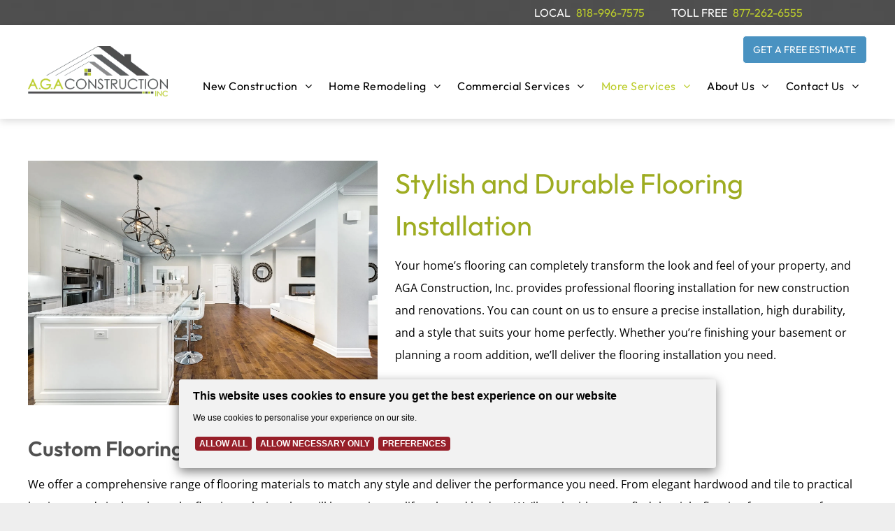

--- FILE ---
content_type: text/html;charset=utf-8
request_url: https://www.losangelesrenovations.com/more-services/flooring-installation
body_size: 41040
content:
<!doctype html >
<html xmlns="http://www.w3.org/1999/xhtml" lang="en"
      class="">
<head>
    <meta charset="utf-8">
    




































<script type="text/javascript">
    window._currentDevice = 'desktop';
    window.Parameters = window.Parameters || {
        HomeUrl: 'https://www.losangelesrenovations.com/',
        AccountUUID: '91a39025800c481aae3927fc06eca859',
        SystemID: 'US_DIRECT_PRODUCTION',
        SiteAlias: '27068ff4',
        SiteType: atob('RFVEQU9ORQ=='),
        PublicationDate: 'Thu Dec 04 22:11:08 UTC 2025',
        ExternalUid: null,
        IsSiteMultilingual: false,
        InitialPostAlias: '',
        InitialPostPageUuid: '',
        InitialDynamicItem: '',
        DynamicPageInfo: {
            isDynamicPage: false,
            base64JsonRowData: 'null',
        },
        InitialPageAlias: 'more-services/flooring-installation',
        InitialPageUuid: '1cbcba3dc8f64d32ba8c3bf9fb91d5c1',
        InitialPageId: '1191614254',
        InitialEncodedPageAlias: 'bW9yZS1zZXJ2aWNlcy9mbG9vcmluZy1pbnN0YWxsYXRpb24=',
        InitialHeaderUuid: '0e6401ffe1124b088abfeed594a56aca',
        CurrentPageUrl: '',
        IsCurrentHomePage: false,
        AllowAjax: false,
        AfterAjaxCommand: null,
        HomeLinkText: 'Back To Home',
        UseGalleryModule: false,
        CurrentThemeName: 'Layout Theme',
        ThemeVersion: '500000',
        DefaultPageAlias: '',
        RemoveDID: true,
        WidgetStyleID: null,
        IsHeaderFixed: false,
        IsHeaderSkinny: false,
        IsBfs: true,
        StorePageAlias: 'null',
        StorePagesUrls: 'e30=',
        IsNewStore: 'false',
        StorePath: '',
        StoreId: 'null',
        StoreVersion: 0,
        StoreBaseUrl: '',
        StoreCleanUrl: true,
        StoreDisableScrolling: true,
        IsStoreSuspended: false,
        HasCustomDomain: true,
        SimpleSite: false,
        showCookieNotification: false,
        cookiesNotificationMarkup: 'null',
        translatedPageUrl: '',
        isFastMigrationSite: false,
        sidebarPosition: 'NA',
        currentLanguage: 'en',
        currentLocale: 'en',
        NavItems: '{}',
        errors: {
            general: 'There was an error connecting to the page.<br/> Make sure you are not offline.',
            password: 'Incorrect name/password combination',
            tryAgain: 'Try again'
        },
        NavigationAreaParams: {
            ShowBackToHomeOnInnerPages: true,
            NavbarSize: 4,
            NavbarLiveHomePage: 'https://www.losangelesrenovations.com/',
            BlockContainerSelector: '.dmBody',
            NavbarSelector: '#dmNav:has(a)',
            SubNavbarSelector: '#subnav_main'
        },
        hasCustomCode: true,
        planID: '7',
        customTemplateId: 'null',
        siteTemplateId: 'null',
        productId: 'DM_DIRECT',
        disableTracking: false,
        pageType: 'FROM_SCRATCH',
        isRuntimeServer: true,
        isInEditor: false,
        hasNativeStore: false,
        defaultLang: 'en',
        hamburgerMigration: null,
        isFlexSite: false
    };

    window.Parameters.LayoutID = {};
    window.Parameters.LayoutID[window._currentDevice] = 6;
    window.Parameters.LayoutVariationID = {};
    window.Parameters.LayoutVariationID[window._currentDevice] = 5;
</script>





















<!-- Injecting site-wide to the head -->




<!-- End Injecting site-wide to the head -->

<!-- Inject secured cdn script -->


<!-- ========= Meta Tags ========= -->
<!-- PWA settings -->
<script>
    function toHash(str) {
        var hash = 5381, i = str.length;
        while (i) {
            hash = hash * 33 ^ str.charCodeAt(--i)
        }
        return hash >>> 0
    }
</script>
<script>
    (function (global) {
    //const cacheKey = global.cacheKey;
    const isOffline = 'onLine' in navigator && navigator.onLine === false;
    const hasServiceWorkerSupport = 'serviceWorker' in navigator;
    if (isOffline) {
        console.log('offline mode');
    }
    if (!hasServiceWorkerSupport) {
        console.log('service worker is not supported');
    }
    if (hasServiceWorkerSupport && !isOffline) {
        window.addEventListener('load', function () {
            const serviceWorkerPath = '/runtime-service-worker.js?v=3';
            navigator.serviceWorker
                .register(serviceWorkerPath, { scope: './' })
                .then(
                    function (registration) {
                        // Registration was successful
                        console.log(
                            'ServiceWorker registration successful with scope: ',
                            registration.scope
                        );
                    },
                    function (err) {
                        // registration failed :(
                        console.log('ServiceWorker registration failed: ', err);
                    }
                )
                .catch(function (err) {
                    console.log(err);
                });
        });

        // helper function to refresh the page
        var refreshPage = (function () {
            var refreshing;
            return function () {
                if (refreshing) return;
                // prevent multiple refreshes
                var refreshkey = 'refreshed' + location.href;
                var prevRefresh = localStorage.getItem(refreshkey);
                if (prevRefresh) {
                    localStorage.removeItem(refreshkey);
                    if (Date.now() - prevRefresh < 30000) {
                        return; // dont go into a refresh loop
                    }
                }
                refreshing = true;
                localStorage.setItem(refreshkey, Date.now());
                console.log('refereshing page');
                window.location.reload();
            };
        })();

        function messageServiceWorker(data) {
            return new Promise(function (resolve, reject) {
                if (navigator.serviceWorker.controller) {
                    var worker = navigator.serviceWorker.controller;
                    var messageChannel = new MessageChannel();
                    messageChannel.port1.onmessage = replyHandler;
                    worker.postMessage(data, [messageChannel.port2]);
                    function replyHandler(event) {
                        resolve(event.data);
                    }
                } else {
                    resolve();
                }
            });
        }
    }
})(window);
</script>
<!-- Add manifest -->
<!-- End PWA settings -->



<link rel="canonical" href="https://www.losangelesrenovations.com/more-services/flooring-installation">

<meta id="view" name="viewport" content="initial-scale=1, minimum-scale=1, maximum-scale=5, viewport-fit=cover">
<meta name="apple-mobile-web-app-capable" content="yes">

<!--Add favorites icons-->

<link rel="apple-touch-icon"
      href="https://irp.cdn-website.com/27068ff4/dms3rep/multi/AGA+Construction+-+Favicon.png"/>

<link rel="icon" type="image/x-icon" href="https://irp.cdn-website.com/27068ff4/site_favicon_16_1762980945378.ico"/>

<!-- End favorite icons -->
<link rel="preconnect" href="https://lirp.cdn-website.com/"/>



<!-- render the required CSS and JS in the head section -->
<script id='d-js-dmapi'>
    window.SystemID = 'US_DIRECT_PRODUCTION';

    if (!window.dmAPI) {
        window.dmAPI = {
            registerExternalRuntimeComponent: function () {
            },
            getCurrentDeviceType: function () {
                return window._currentDevice;
            },
            runOnReady: (ns, fn) => {
                const safeFn = dmAPI.toSafeFn(fn);
                ns = ns || 'global_' + Math.random().toString(36).slice(2, 11);
                const eventName = 'afterAjax.' + ns;

                if (document.readyState === 'complete') {
                    $.DM.events.off(eventName).on(eventName, safeFn);
                    setTimeout(function () {
                        safeFn({
                            isAjax: false,
                        });
                    }, 0);
                } else {
                    window?.waitForDeferred?.('dmAjax', () => {
                        $.DM.events.off(eventName).on(eventName, safeFn);
                        safeFn({
                            isAjax: false,
                        });
                    });
                }
            },
            toSafeFn: (fn) => {
                if (fn?.safe) {
                    return fn;
                }
                const safeFn = function (...args) {
                    try {
                        return fn?.apply(null, args);
                    } catch (e) {
                        console.log('function failed ' + e.message);
                    }
                };
                safeFn.safe = true;
                return safeFn;
            }
        };
    }

    if (!window.requestIdleCallback) {
        window.requestIdleCallback = function (fn) {
            setTimeout(fn, 0);
        }
    }
</script>

<!-- loadCSS function header.jsp-->






<script id="d-js-load-css">
/**
 * There are a few <link> tags with CSS resource in them that are preloaded in the page
 * in each of those there is a "onload" handler which invokes the loadCSS callback
 * defined here.
 * We are monitoring 3 main CSS files - the runtime, the global and the page.
 * When each load we check to see if we can append them all in a batch. If threre
 * is no page css (which may happen on inner pages) then we do not wait for it
 */
(function () {
  let cssLinks = {};
  function loadCssLink(link) {
    link.onload = null;
    link.rel = "stylesheet";
    link.type = "text/css";
  }
  
    function checkCss() {
      const pageCssLink = document.querySelector("[id*='CssLink']");
      const widgetCssLink = document.querySelector("[id*='widgetCSS']");

        if (cssLinks && cssLinks.runtime && cssLinks.global && (!pageCssLink || cssLinks.page) && (!widgetCssLink || cssLinks.widget)) {
            const storedRuntimeCssLink = cssLinks.runtime;
            const storedPageCssLink = cssLinks.page;
            const storedGlobalCssLink = cssLinks.global;
            const storedWidgetCssLink = cssLinks.widget;

            storedGlobalCssLink.disabled = true;
            loadCssLink(storedGlobalCssLink);

            if (storedPageCssLink) {
                storedPageCssLink.disabled = true;
                loadCssLink(storedPageCssLink);
            }

            if(storedWidgetCssLink) {
                storedWidgetCssLink.disabled = true;
                loadCssLink(storedWidgetCssLink);
            }

            storedRuntimeCssLink.disabled = true;
            loadCssLink(storedRuntimeCssLink);

            requestAnimationFrame(() => {
                setTimeout(() => {
                    storedRuntimeCssLink.disabled = false;
                    storedGlobalCssLink.disabled = false;
                    if (storedPageCssLink) {
                      storedPageCssLink.disabled = false;
                    }
                    if (storedWidgetCssLink) {
                      storedWidgetCssLink.disabled = false;
                    }
                    // (SUP-4179) Clear the accumulated cssLinks only when we're
                    // sure that the document has finished loading and the document 
                    // has been parsed.
                    if(document.readyState === 'interactive') {
                      cssLinks = null;
                    }
                }, 0);
            });
        }
    }
  

  function loadCSS(link) {
    try {
      var urlParams = new URLSearchParams(window.location.search);
      var noCSS = !!urlParams.get("nocss");
      var cssTimeout = urlParams.get("cssTimeout") || 0;

      if (noCSS) {
        return;
      }
      if (link.href && link.href.includes("d-css-runtime")) {
        cssLinks.runtime = link;
        checkCss();
      } else if (link.id === "siteGlobalCss") {
        cssLinks.global = link;
        checkCss();
      } 
      
      else if (link.id && link.id.includes("CssLink")) {
        cssLinks.page = link;
        checkCss();
      } else if (link.id && link.id.includes("widgetCSS")) {
        cssLinks.widget = link;
        checkCss();
      }
      
      else {
        requestIdleCallback(function () {
          window.setTimeout(function () {
            loadCssLink(link);
          }, parseInt(cssTimeout, 10));
        });
      }
    } catch (e) {
      throw e
    }
  }
  window.loadCSS = window.loadCSS || loadCSS;
})();
</script>



<script data-role="deferred-init" type="text/javascript">
    /* usage: window.getDeferred(<deferred name>).resolve() or window.getDeferred(<deferred name>).promise.then(...)*/
    function Def() {
        this.promise = new Promise((function (a, b) {
            this.resolve = a, this.reject = b
        }).bind(this))
    }

    const defs = {};
    window.getDeferred = function (a) {
        return null == defs[a] && (defs[a] = new Def), defs[a]
    }
    window.waitForDeferred = function (b, a, c) {
        let d = window?.getDeferred?.(b);
        d
            ? d.promise.then(a)
            : c && ["complete", "interactive"].includes(document.readyState)
                ? setTimeout(a, 1)
                : c
                    ? document.addEventListener("DOMContentLoaded", a)
                    : console.error(`Deferred  does not exist`);
    };
</script>
<style id="forceCssIncludes">
    /* This file is auto-generated from a `scss` file with the same name */

.videobgwrapper{overflow:hidden;position:absolute;z-index:0;width:100%;height:100%;top:0;left:0;pointer-events:none;border-radius:inherit}.videobgframe{position:absolute;width:101%;height:100%;top:50%;left:50%;transform:translateY(-50%) translateX(-50%);object-fit:fill}#dm video.videobgframe{margin:0}@media (max-width:767px){.dmRoot .dmPhotoGallery.newPhotoGallery:not(.photo-gallery-done){min-height:80vh}}@media (min-width:1025px){.dmRoot .dmPhotoGallery.newPhotoGallery:not(.photo-gallery-done){min-height:45vh}}@media (min-width:768px) and (max-width:1024px){.responsiveTablet .dmPhotoGallery.newPhotoGallery:not(.photo-gallery-done){min-height:45vh}}#dm [data-show-on-page-only]{display:none!important}#dmRoot div.stickyHeaderFix div.site_content{margin-top:0!important}#dmRoot div.stickyHeaderFix div.hamburger-header-container{position:relative}
    

</style>
<style id="cssVariables" type="text/css">
    :root {
  --color_1: rgba(188,205,43,1);
  --color_2: rgba(80, 80, 80, 1);
  --color_3: rgba(95, 96, 98, 1);
  --color_4: rgba(140, 140, 140, 1);
  --color_5: rgba(255, 255, 255, 1);
  --color_6: rgba(73, 146, 193, 1);
  --color_7: rgba(158, 172, 33, 1);
}
</style>























<!-- Google Fonts Include -->













<!-- loadCSS function fonts.jsp-->



<link type="text/css" rel="stylesheet" href="https://irp.cdn-website.com/fonts/css2?family=Raleway:wght@100..900&family=Cardo:wght@400;700&family=Glegoo:wght@400;700&family=Lato:wght@100;300;400;700;900&family=Noto+Sans:wght@100;200;300;400;500;600;700;800;900&family=Outfit:wght@100..900&family=Squada+One:wght@400&family=Open+Sans:wght@300..800&amp;subset=latin-ext&amp;display=swap"  />

<style>
@font-face {
  font-family: "OpenSans-ExtraBoldItalic";
  src: url("https://irp.cdn-website.com/27068ff4/fonts/OpenSans-ExtraBoldItalic-932a_400.ttf");
  font-weight: 400;
  font-style: normal;
}
</style>






<!-- RT CSS Include d-css-runtime-desktop-one-package-structured-global-->
<link rel="stylesheet" type="text/css" href="https://static.cdn-website.com/mnlt/production/6081/_dm/s/rt/dist/css/d-css-runtime-desktop-one-package-structured-global.min.css" />

<!-- End of RT CSS Include -->

<link type="text/css" rel="stylesheet" href="https://irp.cdn-website.com/WIDGET_CSS/c39ed421444e48fb55c1f7f74cc91112.css" id="widgetCSS" />

<!-- Support `img` size attributes -->
<style>img[width][height] {
  height: auto;
}</style>

<!-- Support showing sticky element on page only -->
<style>
  body[data-page-alias="more-services/flooring-installation"] #dm [data-show-on-page-only="more-services/flooring-installation"] {
    display: block !important;
  }
</style>

<!-- This is populated in Ajax navigation -->
<style id="pageAdditionalWidgetsCss" type="text/css">
</style>




<!-- Site CSS -->
<link type="text/css" rel="stylesheet" href="/_dm/s/rt/generate_css/27068ff4.css" id="siteGlobalCss" />



<style id="customWidgetStyle" type="text/css">
    
</style>
<style id="innerPagesStyle" type="text/css">
    
</style>

<style id="globalCssTheme" type="text/css">
    
@import url('https://fonts.googleapis.com/css2?family=Squada+One&display=swap');
</style>
<style id="globalCss" type="text/css">
    /*DUDA&device=desktopMOBILE_THEME_BEGIN*/
/* ==================================================================== */
/*                     System Style Definitions                         */
/* ==================================================================== */

/* ==================================================================== */
/*                     Additional Style Definitions                     */
/* ==================================================================== */
*#dm *[data-buttonstyle] div.dmInner *#site_content *.dmWidget:hover span.text,#dm div.dmOuter div.dmInner .ecwid .form-control__button:hover .form-control__button-text,*#dm *[data-buttonstyle] div.dmInner *#site_content *.dmWidget.hover span.text,#dm div.dmOuter div.dmInner .ecwid .form-control__button.hover .form-control__button-text,*#dm *[data-buttonstyle] div.dmInner *#site_content *.dmWidget:hover span.textonly,*#dm *[data-buttonstyle] div.dmInner *#site_content *.dmWidget.hover span.textonly
{
	color:rgb(255,255,255);
}
*#dm *[data-buttonstyle] div.dmInner *.dmWidget span.text
{
	color:rgb(255,255,255);
	font-size:18px;
	font-family:'Lato';
	font-weight:normal;
}
*#dm *[data-buttonstyle] div.dmInner *.dmWidget span.textonly
{
	color:rgb(255,255,255);
	font-size:18px;
	font-family:'Lato';
	font-weight:normal;
}
*#dm div.dmContent h1,*#dm div.dmFooter h1
{
	color:rgb(255,255,255);
}
*#dm div.dmContent h3,*#dm div.dmFooter h3
{
	color:rgb(255,255,255);
}

/* ==================================================================== */
/*                             Inner                                    */
/* ==================================================================== */
*#dm DIV.dmInner,*#dm DIV#dmSlideRightNavRight
{
	background-repeat:no-repeat;
	background-image:none;
	background-size:cover;
	background-position:50% 0%;
}

/* ==================================================================== */
/*                     Additional Style Definitions                     */
/* ==================================================================== */
*#dm *[data-buttonstyle] div.dmInner *.dmWidget
{
	border-width:1px;
	border-style:solid;
	background-color:rgba(51,51,51,0.8);
}
*#dm div.dmInner h1
{
	font-family:'Raleway';
}
*#dm div.dmInner h3
{
	font-family:'Raleway';
}

/* ==================================================================== */
/*                             Inner                                    */
/* ==================================================================== */
*#dm div.dmInner
{
	font-family:'Lato';
	font-size:16px;
}

/* ==================================================================== */
/*                     Additional Style Definitions                     */
/* ==================================================================== */
*#dm *.ec-store
{
	font-family:'Lato';
}
*#dm *[data-buttonstyle] div.dmInner *#site_content *.dmWidget:hover,#dm div.dmOuter div.dmInner .ecwid .form-control__button:hover,*#dm *[data-buttonstyle] div.dmInner *.dmWidget.hover
{
	background-color:rgb(51,51,51);
}
*#dm div.dmContent A *
{
	text-decoration:none;
}
*#dm div.dmContent A
{
	text-decoration:none;
}
*#dm div.dmFooter A
{
	text-decoration:none;
}
*#dm div.socialRow A
{
	text-decoration:none;
}
*#dm div.socialRow A *
{
	text-decoration:none;
}
*#dm div.dmInner h2
{
	font-family:'Raleway';
}
*#dm div.dmInner h4
{
	font-family:'Lato';
}
*#dm div.dmInner h5
{
	font-family:'Lato';
}
*#dm div.dmInner h6
{
	font-family:'Lato';
}
*.dmDesktopBody *#dm ul.dmNavWrapper>li>a *.navText,*.dmDesktopBody *#dm ul.dmNavWrapper>li>a *.navItemText,*.dmDesktopBody *#dm ul.dmNavWrapper>li>*.dmNavigation
{
	font-family:'Raleway';
}
#dm [data-buttonstyle] div.dmInner #site_content .dmWidget .iconBg,#dm [data-buttonstyle] div.dmInner .dmHeader .dmWidget .iconBg,#dm div.dmOuter div.dmInner .ecwid .ecwid-btn.ecwid-btn--primary .iconBg,#dm div.dmOuter div.dmInner .ecwid .form-control__button .iconBg
{
	display:none;
}
#dm [data-buttonstyle] div.dmInner #site_content .dmWidget,#dm [data-buttonstyle] div.dmInner .dmHeader .dmWidget,#dm div.dmOuter div.dmInner .ecwid .ecwid-btn.ecwid-btn--primary,#dm div.dmOuter div.dmInner .ecwid .form-control__button
{
	border-radius:5px;
	-webkit-border-radius:5px;
	-moz-border-radius:5px;
	background-color:rgba(66,194,244,1);
	border-width:0px;
	border-style:solid;
	-webkit-box-shadow:rgba(0,0,0,0.35) 0px 0px 11px 0px;
	-moz-box-shadow:rgba(0,0,0,0.35) 0px 0px 11px 0px;
	box-shadow:rgba(0,0,0,0.35) 0px 0px 11px 0px;
	border-color:rgba(128,0,0,1);
}
#dm [data-buttonstyle] div.dmInner #site_content .dmWidget span.text,#dm [data-buttonstyle] div.dmInner #site_content .dmformsubmit input,#dm div.dmOuter div.dmInner.ecwid .ecwid-btn.ecwid-btn--primary span,#dm div.dmOuter div.dmInner .ecwid .form-control__button .form-control__button-text,.ecwid .ecwid-btn.ecwid-btn--primary span,#dm div.dmOuter div.dmInner .ecwid .form-control__button .form-control__button-svg,#dmRoot #dm div.dmOuter div.dmInner .ecwid .ecwid-btn.ecwid-btn--primary
{
	color:rgba(0,0,0,1);
	font-weight:bold;
	font-family:'Open Sans';
}
#dm div.dmOuter div.dmInner.ecwid .ecwid-btn.ecwid-btn--primary span:hover,#dm div.dmOuter div.dmInner.ecwid .ecwid-btn.ecwid-btn--primary span.hover,#dm div.dmOuter div.dmInner .ecwid .form-control__button .form-control__button-text:hover,#dm div.dmOuter div.dmInner .ecwid .form-control__button .form-control__button-text.hover,.ecwid .ecwid-btn.ecwid-btn--primary span:hover,.ecwid .ecwid-btn.ecwid-btn--primary span.hover,#dm div.dmOuter div.dmInner .ecwid .form-control__button .form-control__button-svg:hover,#dm div.dmOuter div.dmInner .ecwid .form-control__button .form-control__button-svg.hover,#dmRoot #dm div.dmOuter div.dmInner .ecwid .ecwid-btn.ecwid-btn--primary:hover,#dmRoot #dm div.dmOuter div.dmInner .ecwid .ecwid-btn.ecwid-btn--primary.hover,#dm [data-buttonstyle] div.dmInner #site_content .dmWidget:hover span.text,#dm [data-buttonstyle] div.dmInner #site_content .dmWidget.hover span.text,#dm [data-buttonstyle] div.dmInner .dmHeader .dmWidget:hover span.text,#dm [data-buttonstyle] div.dmInner .dmHeader .dmWidget.hover span.text,#dm div.dmOuter div.dmInner .ecwid .ecwid-btn.ecwid-btn--primary:hover span.text,#dm div.dmOuter div.dmInner .ecwid .ecwid-btn.ecwid-btn--primary.hover span.text,#dm div.dmOuter div.dmInner .ecwid .form-control__button:hover span.text,#dm div.dmOuter div.dmInner .ecwid .form-control__button.hover span.text,#dm [data-buttonstyle] div.dmInner #site_content .dmWidget:hover input[type="submit"],#dm [data-buttonstyle] div.dmInner #site_content .dmWidget.hover input[type="submit"],#dm [data-buttonstyle] div.dmInner .dmHeader .dmWidget:hover input[type="submit"],#dm [data-buttonstyle] div.dmInner .dmHeader .dmWidget.hover input[type="submit"],#dm div.dmOuter div.dmInner .ecwid .ecwid-btn.ecwid-btn--primary:hover input[type="submit"],#dm div.dmOuter div.dmInner .ecwid .ecwid-btn.ecwid-btn--primary.hover input[type="submit"],#dm div.dmOuter div.dmInner .ecwid .form-control__button:hover input[type="submit"],#dm div.dmOuter div.dmInner .ecwid .form-control__button.hover input[type="submit"],#dm [data-buttonstyle] div.dmInner #site_content .dmWidget:hover span,#dm [data-buttonstyle] div.dmInner #site_content .dmWidget.hover span,#dm [data-buttonstyle] div.dmInner .dmHeader .dmWidget:hover span,#dm [data-buttonstyle] div.dmInner .dmHeader .dmWidget.hover span,#dm div.dmOuter div.dmInner .ecwid .ecwid-btn.ecwid-btn--primary:hover span,#dm div.dmOuter div.dmInner .ecwid .ecwid-btn.ecwid-btn--primary.hover span,#dm div.dmOuter div.dmInner .ecwid .form-control__button:hover span,#dm div.dmOuter div.dmInner .ecwid .form-control__button.hover span
{
	color:rgba(255,255,255,1);
	font-weight:bold;
}
#dm [data-buttonstyle] div.dmInner #site_content .dmWidget:hover,#dm [data-buttonstyle] div.dmInner #site_content .dmWidget.hover,#dm [data-buttonstyle] div.dmInner .dmHeader .dmWidget:hover,#dm [data-buttonstyle] div.dmInner .dmHeader .dmWidget.hover,#dm div.dmOuter div.dmInner .ecwid .ecwid-btn.ecwid-btn--primary:hover,#dm div.dmOuter div.dmInner .ecwid .ecwid-btn.ecwid-btn--primary.hover,#dm div.dmOuter div.dmInner .ecwid .form-control__button:hover,#dm div.dmOuter div.dmInner .ecwid .form-control__button.hover
{
	background-color:var(--color_2);
	background-image:none;
	border-color:rgba(255,255,255,1);
}
*#dm div.dmRespCol>[data-version]
{
	line-height:2.0;
}

/* ==================================================================== */
/*                             Inner                                    */
/* ==================================================================== */
#dm div.dmInner,#dm div.dmInner .dmRespCol,#dm .dmRespCol div.dmNewParagraph,#dm .ecwid .ec-store,#dm .dmform .dmforminput label,.dmPrettyList .listText,.dmPrettyList .itemName,#dm .dmRestaurantMenu .menuItemBox,.dmRestaurantMenu .menuItemName,.dmRestaurantMenu .menuItemDesc,.dmRestaurantMenu .menuItemPrice,.dmPhotoGallery .caption-text.caption-text,.dmGeoLocation a span.dmGeoMLocItemTitle,.dmGeoLocation a span.dmGeoMLocItemDetails,.map-popup-description
{
	font-family:'Open Sans';
	color:rgba(0,0,0,1);
	font-weight:400;
	line-height:2;
}

/* ==================================================================== */
/*                     Additional Style Definitions                     */
/* ==================================================================== */
*#dm div.dmNewParagraph a,*#dm .dmNewParagraph a,*#dm div.dmBlockElement a,*#dm .dmBlockElement a,*#dm .dmform a.fileUploadLink,.dmPrettyList .link:not(.dmWidget),*#dm .dmGeoLocation a.dmGeoSVSeeAll,*#dm .dmGeoLocation a.dmGeoSVGoToPage,*#dm .postDescription a,*#dm .blog-post-component a,*#dm .timeline-post a,*#dm .rteBlock a,.newPhotoGallery .photoGalleryViewAll.link,.dmTable a,*#dm .ecwid .ec-link:not(.breadcrumbs__link)
{
	color:rgba(239,76,36,1);
}
*#dm div.dmContent h1,*#dm div.dmFooter h1,*#dm div.p_hfcontainer h1,*#dm div.dm-title h1
{
	color:rgba(66,194,244,1);
	direction:ltr;
	font-family:"Open Sans";
	font-weight:700;
	font-style:normal;
	text-decoration:none;
}
*#dm div.dmContent .dmNewParagraph[data-version] h1,*#dm div.dmFooter .dmNewParagraph[data-version] h1,*#dm div.p_hfcontainer .dmNewParagraph[data-version] h1,*#dm div.dm-title .dmNewParagraph[data-version] h1
{
	text-decoration:inherit;
}
*#dm div.dmContent .dmNewParagraph[data-version] h1 *,*#dm div.dmFooter .dmNewParagraph[data-version] h1 *,*#dm div.p_hfcontainer .dmNewParagraph[data-version] h1 *,*#dm div.dm-title .dmNewParagraph[data-version] h1 *
{
	text-decoration:none;
}
*#dm div.dmContent h2,*#dm div.dmFooter h2,*#dm div.p_hfcontainer h2,*#dm div.dm-title h2
{
	color:rgb(19,20,23);
	direction:ltr;
	font-family:"Open Sans";
	font-weight:bold;
	font-style:normal;
	text-decoration:none;
}
*#dm div.dmContent .dmNewParagraph[data-version] h2,*#dm div.dmFooter .dmNewParagraph[data-version] h2,*#dm div.p_hfcontainer .dmNewParagraph[data-version] h2,*#dm div.dm-title .dmNewParagraph[data-version] h2
{
	text-decoration:inherit;
}
*#dm div.dmContent .dmNewParagraph[data-version] h2 *,*#dm div.dmFooter .dmNewParagraph[data-version] h2 *,*#dm div.p_hfcontainer .dmNewParagraph[data-version] h2 *,*#dm div.dm-title .dmNewParagraph[data-version] h2 *
{
	text-decoration:none;
}
*#dm div.dmContent h3,*#dm div.dmFooter h3,*#dm div.p_hfcontainer h3,*#dm div.dm-title h3
{
	color:rgba(0,0,0,1);
	direction:ltr;
	font-family:"Noto Sans";
	font-weight:700;
	font-style:normal;
	text-decoration:none;
}
*#dm div.dmContent .dmNewParagraph[data-version] h3,*#dm div.dmFooter .dmNewParagraph[data-version] h3,*#dm div.p_hfcontainer .dmNewParagraph[data-version] h3,*#dm div.dm-title .dmNewParagraph[data-version] h3
{
	text-decoration:inherit;
}
*#dm div.dmContent .dmNewParagraph[data-version] h3 *,*#dm div.dmFooter .dmNewParagraph[data-version] h3 *,*#dm div.p_hfcontainer .dmNewParagraph[data-version] h3 *,*#dm div.dm-title .dmNewParagraph[data-version] h3 *
{
	text-decoration:none;
}
*#dm div.dmContent h4,*#dm div.dmFooter h4,*#dm div.p_hfcontainer h4,*#dm div.dm-title h4
{
	color:rgba(255,255,255,1);
	direction:ltr;
	font-family:"Open Sans";
	font-weight:bold;
	font-style:normal;
	text-decoration:none;
}
*#dm div.dmContent .dmNewParagraph[data-version] h4,*#dm div.dmFooter .dmNewParagraph[data-version] h4,*#dm div.p_hfcontainer .dmNewParagraph[data-version] h4,*#dm div.dm-title .dmNewParagraph[data-version] h4
{
	text-decoration:inherit;
}
*#dm div.dmContent .dmNewParagraph[data-version] h4 *,*#dm div.dmFooter .dmNewParagraph[data-version] h4 *,*#dm div.p_hfcontainer .dmNewParagraph[data-version] h4 *,*#dm div.dm-title .dmNewParagraph[data-version] h4 *
{
	text-decoration:none;
}
*#dm div.dmContent h5,*#dm div.dmFooter h5,*#dm div.p_hfcontainer h5,*#dm div.dm-title h5
{
	color:var(--color_1);
	direction:ltr;
	font-family:"Noto Sans";
	font-weight:700;
	font-style:normal;
	text-decoration:none;
}
*#dm div.dmContent .dmNewParagraph[data-version] h5,*#dm div.dmFooter .dmNewParagraph[data-version] h5,*#dm div.p_hfcontainer .dmNewParagraph[data-version] h5,*#dm div.dm-title .dmNewParagraph[data-version] h5
{
	text-decoration:inherit;
}
*#dm div.dmContent .dmNewParagraph[data-version] h5 *,*#dm div.dmFooter .dmNewParagraph[data-version] h5 *,*#dm div.p_hfcontainer .dmNewParagraph[data-version] h5 *,*#dm div.dm-title .dmNewParagraph[data-version] h5 *
{
	text-decoration:none;
}
*#dm div.dmNewParagraph a,*#dm .dmNewParagraph a,*#dm div.dmBlockElement a,*#dm .dmBlockElement a,*#dm .dmform a.fileUploadLink,.dmPrettyList .link:not(.dmWidget),*#dm .dmGeoLocation a.dmGeoSVSeeAll,*#dm .dmGeoLocation a.dmGeoSVGoToPage,*#dm .postDescription a,*#dm .blog-post-component a,*#dm .timeline-post a,*#dm .rteBlock a,.newPhotoGallery .photoGalleryViewAll.link,.dmTable a,*#dm .ecwid .ec-link:not(.breadcrumbs__link),.dmSignup a:not(.social-link)
{
	color:rgba(255,0,0,1);
}
*#dm div.dmContent h4,*#dm div.dmFooter h4,*#dm div.p_hfcontainer h4,*#dm div.flex_hfcontainer h4,*#dm div.dm-title h4
{
	text-shadow:none;
	color:var(--color_5);
	direction:ltr;
	font-family:Outfit;
	font-weight:600;
	font-style:normal;
	text-decoration:rgb(188,205,43);
	text-transform:uppercase;
}
*#dm div.dmContent h3,*#dm div.dmFooter h3,*#dm div.p_hfcontainer h3,*#dm div.flex_hfcontainer h3,*#dm div.dm-title h3
{
	color:var(--color_2);
	direction:ltr;
	font-family:"Outfit";
	font-weight:600;
	font-style:normal;
	text-decoration:none;
}
*#dm div.dmContent .dmNewParagraph[data-version] h3,*#dm div.dmFooter .dmNewParagraph[data-version] h3,*#dm div.p_hfcontainer .dmNewParagraph[data-version] h3,*#dm div.flex_hfcontainer .dmNewParagraph[data-version] h3,*#dm div.dm-title .dmNewParagraph[data-version] h3
{
	text-decoration:inherit;
}
*#dm div.dmContent .dmNewParagraph[data-version] h3 *,*#dm div.dmFooter .dmNewParagraph[data-version] h3 *,*#dm div.p_hfcontainer .dmNewParagraph[data-version] h3 *,*#dm div.flex_hfcontainer .dmNewParagraph[data-version] h3 *,*#dm div.dm-title .dmNewParagraph[data-version] h3 *
{
	text-decoration:none;
}
*#dm div.dmContent h5,*#dm div.dmFooter h5,*#dm div.p_hfcontainer h5,*#dm div.flex_hfcontainer h5,*#dm div.dm-title h5
{
	color:var(--color_2);
	direction:ltr;
	font-family:"Outfit";
	font-weight:700;
	font-style:normal;
	text-decoration:none;
	text-transform:uppercase;
	letter-spacing:0.2em;
}
*#dm div.dmContent .dmNewParagraph[data-version] h5,*#dm div.dmFooter .dmNewParagraph[data-version] h5,*#dm div.p_hfcontainer .dmNewParagraph[data-version] h5,*#dm div.flex_hfcontainer .dmNewParagraph[data-version] h5,*#dm div.dm-title .dmNewParagraph[data-version] h5
{
	text-decoration:inherit;
}
*#dm div.dmContent .dmNewParagraph[data-version] h5 *,*#dm div.dmFooter .dmNewParagraph[data-version] h5 *,*#dm div.p_hfcontainer .dmNewParagraph[data-version] h5 *,*#dm div.flex_hfcontainer .dmNewParagraph[data-version] h5 *,*#dm div.dm-title .dmNewParagraph[data-version] h5 *
{
	text-decoration:none;
}
*#dm div.dmContent h6,*#dm div.dmFooter h6,*#dm div.p_hfcontainer h6,*#dm div.flex_hfcontainer h6,*#dm div.dm-title h6
{
	color:rgb(0,0,0);
	direction:ltr;
	font-family:"Open Sans";
	font-weight:700;
	font-style:normal;
	text-decoration:none;
}
*#dm div.dmContent .dmNewParagraph[data-version] h6,*#dm div.dmFooter .dmNewParagraph[data-version] h6,*#dm div.p_hfcontainer .dmNewParagraph[data-version] h6,*#dm div.flex_hfcontainer .dmNewParagraph[data-version] h6,*#dm div.dm-title .dmNewParagraph[data-version] h6
{
	text-decoration:inherit;
}
*#dm div.dmContent .dmNewParagraph[data-version] h6 *,*#dm div.dmFooter .dmNewParagraph[data-version] h6 *,*#dm div.p_hfcontainer .dmNewParagraph[data-version] h6 *,*#dm div.flex_hfcontainer .dmNewParagraph[data-version] h6 *,*#dm div.dm-title .dmNewParagraph[data-version] h6 *
{
	text-decoration:none;
}
*#dm div.dmContent h1,*#dm div.dmFooter h1,*#dm div.p_hfcontainer h1,*#dm div.flex_hfcontainer h1,*#dm div.dm-title h1
{
	color:var(--color_7);
	direction:ltr;
	font-family:Outfit;
	font-weight:400;
	font-style:normal;
	text-decoration:none;
	text-transform:none;
}
*#dm div.dmContent .dmNewParagraph[data-version] h1,*#dm div.dmFooter .dmNewParagraph[data-version] h1,*#dm div.p_hfcontainer .dmNewParagraph[data-version] h1,*#dm div.flex_hfcontainer .dmNewParagraph[data-version] h1,*#dm div.dm-title .dmNewParagraph[data-version] h1
{
	text-decoration:inherit;
}
*#dm div.dmContent .dmNewParagraph[data-version] h1 *,*#dm div.dmFooter .dmNewParagraph[data-version] h1 *,*#dm div.p_hfcontainer .dmNewParagraph[data-version] h1 *,*#dm div.flex_hfcontainer .dmNewParagraph[data-version] h1 *,*#dm div.dm-title .dmNewParagraph[data-version] h1 *
{
	text-decoration:none;
}
*#dm div.dmContent h2,*#dm div.dmFooter h2,*#dm div.p_hfcontainer h2,*#dm div.flex_hfcontainer h2,*#dm div.dm-title h2
{
	font-weight:600;
	color:rgb(80,80,80);
	direction:ltr;
	font-family:"Outfit";
	font-style:normal;
	text-decoration:none;
}
#dm div.dmNewParagraph p,#dm div.dmNewParagraph li
{
	line-height:2;
}
*#dm div.dmContent .dmNewParagraph[data-version] h2,*#dm div.dmFooter .dmNewParagraph[data-version] h2,*#dm div.p_hfcontainer .dmNewParagraph[data-version] h2,*#dm div.flex_hfcontainer .dmNewParagraph[data-version] h2,*#dm div.dm-title .dmNewParagraph[data-version] h2
{
	text-decoration:inherit;
}
*#dm div.dmContent .dmNewParagraph[data-version] h2 *,*#dm div.dmFooter .dmNewParagraph[data-version] h2 *,*#dm div.p_hfcontainer .dmNewParagraph[data-version] h2 *,*#dm div.flex_hfcontainer .dmNewParagraph[data-version] h2 *,*#dm div.dm-title .dmNewParagraph[data-version] h2 *
{
	text-decoration:none;
}
*#dm div.dmNewParagraph a.visited,*#dm div.dmNewParagraph a:visited,*#dm .dmNewParagraph a.visited,*#dm .dmNewParagraph a:visited,*#dm div.dmBlockElement a.visited,*#dm div.dmBlockElement a:visited,*#dm .dmBlockElement a.visited,*#dm .dmBlockElement a:visited,*#dm .dmform a.fileUploadLink.visited,*#dm .dmform a.fileUploadLink:visited,.dmPrettyList .link:not(.dmWidget).visited,.dmPrettyList .link:not(.dmWidget):visited,*#dm .dmGeoLocation a.dmGeoSVSeeAll.visited,*#dm .dmGeoLocation a.dmGeoSVSeeAll:visited,*#dm .dmGeoLocation a.dmGeoSVGoToPage.visited,*#dm .dmGeoLocation a.dmGeoSVGoToPage:visited,*#dm .postDescription a.visited,*#dm .postDescription a:visited,*#dm .blog-post-component a.visited,*#dm .blog-post-component a:visited,*#dm .timeline-post a.visited,*#dm .timeline-post a:visited,*#dm .rteBlock a.visited,*#dm .rteBlock a:visited,.newPhotoGallery .photoGalleryViewAll.link.visited,.newPhotoGallery .photoGalleryViewAll.link:visited,.dmTable a.visited,.dmTable a:visited,*#dm .ecwid .ec-link:not(.breadcrumbs__link).visited,*#dm .ecwid .ec-link:not(.breadcrumbs__link):visited,.dmSignup a:not(.social-link).visited,.dmSignup a:not(.social-link):visited,.prev-next-links a.visited,.prev-next-links a:visited
{
	color:var(--color_2);
	text-decoration:rgb(255,0,0);
}
*#dm div.dmNewParagraph a.hover,*#dm div.dmNewParagraph a:hover,*#dm .dmNewParagraph a.hover,*#dm .dmNewParagraph a:hover,*#dm div.dmBlockElement a.hover,*#dm div.dmBlockElement a:hover,*#dm .dmBlockElement a.hover,*#dm .dmBlockElement a:hover,*#dm .dmform a.fileUploadLink.hover,*#dm .dmform a.fileUploadLink:hover,.dmPrettyList .link:not(.dmWidget).hover,.dmPrettyList .link:not(.dmWidget):hover,*#dm .dmGeoLocation a.dmGeoSVSeeAll.hover,*#dm .dmGeoLocation a.dmGeoSVSeeAll:hover,*#dm .dmGeoLocation a.dmGeoSVGoToPage.hover,*#dm .dmGeoLocation a.dmGeoSVGoToPage:hover,*#dm .postDescription a.hover,*#dm .postDescription a:hover,*#dm .blog-post-component a.hover,*#dm .blog-post-component a:hover,*#dm .timeline-post a.hover,*#dm .timeline-post a:hover,*#dm .rteBlock a.hover,*#dm .rteBlock a:hover,.newPhotoGallery .photoGalleryViewAll.link.hover,.newPhotoGallery .photoGalleryViewAll.link:hover,.dmTable a.hover,.dmTable a:hover,*#dm .ecwid .ec-link:not(.breadcrumbs__link).hover,*#dm .ecwid .ec-link:not(.breadcrumbs__link):hover,.dmSignup a:not(.social-link).hover,.dmSignup a:not(.social-link):hover,.prev-next-links a.hover,.prev-next-links a:hover
{
	color:rgb(188,205,43);
	text-decoration:none;
}
*#dm div.dmNewParagraph a,*#dm .dmNewParagraph a,*#dm div.dmBlockElement a,*#dm .dmBlockElement a,*#dm .dmform a.fileUploadLink,.dmPrettyList .link:not(.dmWidget),*#dm .dmGeoLocation a.dmGeoSVSeeAll,*#dm .dmGeoLocation a.dmGeoSVGoToPage,*#dm .postDescription a,*#dm .blog-post-component a,*#dm .timeline-post a,*#dm .rteBlock a,.newPhotoGallery .photoGalleryViewAll.link,.dmTable a,*#dm .ecwid .ec-link:not(.breadcrumbs__link),.dmSignup a:not(.social-link),.prev-next-links a
{
	color:var(--color_3);
}
*#dm div.dmContent .dmNewParagraph[data-version] h4,*#dm div.dmFooter .dmNewParagraph[data-version] h4,*#dm div.p_hfcontainer .dmNewParagraph[data-version] h4,*#dm div.flex_hfcontainer .dmNewParagraph[data-version] h4,*#dm div.dm-title .dmNewParagraph[data-version] h4
{
	text-decoration:inherit;
}
*#dm div.dmContent .dmNewParagraph[data-version] h4 *,*#dm div.dmFooter .dmNewParagraph[data-version] h4 *,*#dm div.p_hfcontainer .dmNewParagraph[data-version] h4 *,*#dm div.flex_hfcontainer .dmNewParagraph[data-version] h4 *,*#dm div.dm-title .dmNewParagraph[data-version] h4 *
{
	text-decoration:rgb(188,205,43);
}/* ==================================================================== */
/*                     System Style Definitions                         */
/* ==================================================================== */

/* ==================================================================== */
/*                     Additional Style Definitions                     */
/* ==================================================================== */
*#dm div.dmContent h6
{
	font-size:18px;
}
*#dm div.dmFooter h6
{
	font-size:18px;
}
*#dm div.dm-title h6
{
	font-size:18px;
}
*#dm div.dmContent h6 *
{
	font-size:18px;
}
*#dm div.dmFooter h6 *
{
	font-size:18px;
}
*#dm div.dm-title h6 *
{
	font-size:18px;
}
#dm [data-buttonstyle] div.dmInner #site_content .dmWidget,#dm [data-buttonstyle] div.dmInner .dmHeader .dmWidget,#dm div.dmOuter div.dmInner .ecwid .ecwid-btn.ecwid-btn--primary,#dm div.dmOuter div.dmInner .ecwid .form-control__button
{
	background-position:50% 50%;
}
*#dm div.dmContent h1,*#dm div.dmFooter h1,*#dm div.p_hfcontainer h1,*#dm div.dm-title h1
{
	font-size:28px;
	line-height:1.5;
}
*#dm div.dmContent h2,*#dm div.dmFooter h2,*#dm div.p_hfcontainer h2,*#dm div.dm-title h2
{
	font-size:20px;
	line-height:1.5;
}
*#dm div.dmContent h3,*#dm div.dmFooter h3,*#dm div.p_hfcontainer h3,*#dm div.dm-title h3
{
	font-size:18px;
}
*#dm div.dmContent h4,*#dm div.dmFooter h4,*#dm div.p_hfcontainer h4,*#dm div.dm-title h4
{
	font-size:22px;
	line-height:1.3;
}
*#dm div.dmContent h5,*#dm div.dmFooter h5,*#dm div.p_hfcontainer h5,*#dm div.dm-title h5
{
	font-size:18px;
}
#dm [data-buttonstyle] div.dmInner #site_content .dmWidget span.text,#dm [data-buttonstyle] div.dmInner #site_content .dmformsubmit input,#dm div.dmOuter div.dmInner.ecwid .ecwid-btn.ecwid-btn--primary span,#dm div.dmOuter div.dmInner .ecwid .form-control__button .form-control__button-text,.ecwid .ecwid-btn.ecwid-btn--primary span,#dm div.dmOuter div.dmInner .ecwid .form-control__button .form-control__button-svg,#dmRoot #dm div.dmOuter div.dmInner .ecwid .ecwid-btn.ecwid-btn--primary
{
	font-size:16px;
}

/* ==================================================================== */
/*                             Inner                                    */
/* ==================================================================== */
#dm div.dmInner,#dm div.dmInner .dmRespCol,#dm .dmRespCol div.dmNewParagraph,#dm .ecwid .ec-store,#dm .dmform .dmforminput label,.dmPrettyList .listText,.dmPrettyList .itemName,#dm .dmRestaurantMenu .menuItemBox,.dmRestaurantMenu .menuItemName,.dmRestaurantMenu .menuItemDesc,.dmRestaurantMenu .menuItemPrice,.dmPhotoGallery .caption-text.caption-text,.dmGeoLocation a span.dmGeoMLocItemTitle,.dmGeoLocation a span.dmGeoMLocItemDetails,.map-popup-description
{
	font-size:16px;
}

/* ==================================================================== */
/*                     Additional Style Definitions                     */
/* ==================================================================== */
#dm div.dmNewParagraph p,#dm div.dmNewParagraph li
{
	font-size:16px;
}
*#dm div.dmContent h1,*#dm div.dmFooter h1,*#dm div.p_hfcontainer h1,*#dm div.flex_hfcontainer h1,*#dm div.dm-title h1
{
	font-size:40px;
}
*#dm div.dmContent h4,*#dm div.dmFooter h4,*#dm div.p_hfcontainer h4,*#dm div.flex_hfcontainer h4,*#dm div.dm-title h4
{
	font-size:26px;
}
#dm .dmContent .dmRespRow .dmRespCol,#dm .dmFooter .dmRespRow .dmRespCol
{
	margin-top:0px;
	margin-bottom:0px;
	margin-left:0px;
	margin-right:0px;
	padding-top:0px;
	padding-bottom:0px;
	padding-left:0%;
	padding-right:0px;
}
*#dm div.dmContent h2,*#dm div.dmFooter h2,*#dm div.p_hfcontainer h2,*#dm div.flex_hfcontainer h2,*#dm div.dm-title h2
{
	font-size:30px;
}
*#dm div.dmContent h3,*#dm div.dmFooter h3,*#dm div.p_hfcontainer h3,*#dm div.flex_hfcontainer h3,*#dm div.dm-title h3
{
	font-size:24px;
	line-height:1.5;
}
*#dm div.dmContent h5,*#dm div.dmFooter h5,*#dm div.p_hfcontainer h5,*#dm div.flex_hfcontainer h5,*#dm div.dm-title h5
{
	font-size:20px;
	line-height:1.5;
}

</style>
<style id="responsiveGlobalCss" type="text/css">
    @media all {
	:root {
		--btn-border-l-color: rgb(255, 255, 255);
		--btn-border-r-color: rgb(255, 255, 255);
		--btn-border-b-width: 1px;
		--btn-text-direction: ltr;
		--btn-border-radius: 5px;
		--btn-border-t-width: 1px;
		--btn-border-tl-radius: var(--btn-border-radius);
		--btn-bg-attachment: scroll;
		--btn-border-br-radius: var(--btn-border-radius);
		--btn-border-bl-radius: var(--btn-border-radius);
		--btn-bg-color: var(--color_6);
		--btn-box-shadow: rgba(0, 0, 0, 0.25) 0px 3px 11px 0px;
		--btn-border-r-width: 1px;
		--btn-border-tr-radius: var(--btn-border-radius);
		--btn-bg-image: none;
		--btn-bg-position: 50% 50%;
		--btn-bg-repeat: repeat;
		--btn-border-b-color: rgb(255, 255, 255);
		--btn-border-l-width: 1px;
		--border-style: solid;
		--btn-bg-size: auto;
		--btn-border-t-color: rgb(255, 255, 255);
		--btn-text-align: center;
		--btn-text-color: rgba(255,255,255,1);
		--btn-text-decoration: none;
		--btn-text-font-weight: normal;
		--btn-text-font-family: Outfit;
		--btn-icon-color: rgb(247, 247, 247);
		--btn-icon-fill: rgb(247, 247, 247);
		--btn-icon-wrpr-display: none;
		--btn-hover-border-b-color: var(--btn-hover-border-color);
		--btn-hover-bg: var(--color_2);
		--btn-hover-border-t-color: var(--btn-hover-border-color);
		--btn-hover-border-r-color: var(--btn-hover-border-color);
		--btn-hover-border-l-color: var(--btn-hover-border-color);
		--btn-hover-border-color: rgb(255, 255, 255);
		--btn-hover-text-color: rgb(255, 255, 255);
		--btn-hover-text-font-weight: 700;
		--btn-hover-text-decoration: var(--btn-text-decoration);
		--btn-hover-text-font-style: var(--btn-text-font-style);
	}
	.button_2 {
		--btn-border-l-color: rgb(255, 255, 255);
		--btn-border-r-color: rgb(255, 255, 255);
		--btn-border-b-width: 1px;
		--btn-text-direction: ltr;
		--btn-border-radius: 0px;
		--btn-border-t-width: 1px;
		--btn-border-tl-radius: 5px;
		--btn-bg-attachment: scroll;
		--btn-border-br-radius: 5px;
		--btn-border-bl-radius: 5px;
		--btn-box-shadow: rgba(0, 0, 0, 0.25) 0px 3px 11px 0px;
		--btn-border-r-width: 1px;
		--btn-border-tr-radius: 5px;
		--btn-bg-image: linear-gradient(180deg, rgba(188, 205, 43, 1) 43%, rgba(148, 161, 5, 1) 100%);
		--btn-bg-position: 50% 50%;
		--btn-bg-repeat: repeat;
		--background-origin: border-box;
		--btn-border-b-color: rgb(255, 255, 255);
		--btn-border-l-width: 1px;
		--border-style: solid;
		--btn-border-t-color: rgb(255, 255, 255);
		--btn-text-align: center;
		--btn-text-color: rgba(255,255,255,1);
		--btn-text-decoration: none;
		--btn-text-font-weight: normal;
		--btn-text-font-family: Outfit;
		--btn-icon-color: rgb(247, 247, 247);
		--btn-icon-fill: rgb(247, 247, 247);
		--btn-icon-wrpr-display: none;
		--btn-hover-border-b-color: var(--btn-hover-border-color);
		--btn-hover-bg: var(--color_2);
		--btn-hover-border-t-color: var(--btn-hover-border-color);
		--btn-hover-border-r-color: var(--btn-hover-border-color);
		--btn-hover-border-l-color: var(--btn-hover-border-color);
		--btn-hover-border-color: rgb(255, 255, 255);
		--btn-hover-text-color: rgb(255, 255, 255);
		--btn-hover-text-font-weight: 700;
		--btn-hover-text-decoration: var(--btn-text-decoration);
		--btn-hover-text-font-style: var(--btn-text-font-style);
	}
}
@media (min-width: 1025px) {
	:root {
		--btn-text-font-size: 16px;
	}
	.button_2 {
		--btn-text-font-size: 16px;
	}
}
@media (min-width: 768px) and (max-width: 1024px) {
	:root {
		--btn-text-font-size: 16px;
	}
	.button_2 {
		--btn-text-font-size: 16px;
	}
}
@media (min-width: 0px) and (max-width: 767px) {
	:root {
		--btn-text-font-size: 13px;
	}
	.button_2 {
		--btn-text-font-size: 13px;
	}
}
@media (min-width: 0px) and (max-width: 767px) {
	:root {
		--btn-text-font-size: 18px;
	}
	.button_2 {
		--btn-text-font-size: 18px;
	}
}
#dm .dmOuter .dmInner .dmWidget[data-buttonstyle='BASIC'] {
  border-radius: 7px;
  background-clip: border-box;
  box-shadow: inset 0 2px 1px rgba(255, 255, 255, 0.4), inset 0 0 0 1px rgba(0, 0, 0, 0.2);
  background-image: url([data-uri]);
}
#dm .dmOuter .dmInner .dmWidget[data-buttonstyle='BASIC']:hover {
  box-shadow: inset 0 2px 1px rgba(255, 255, 255, 0.4), inset 0 0 0 1px rgba(0, 0, 0, 0.2), inset 0 0 0 100px rgba(0, 0, 0, 0.1);
}
#dm .dmOuter .dmInner .dmWidget[data-buttonstyle='BASIC']:active {
  box-shadow: inset 0 1px 2px rgba(0, 0, 0, 0.5), inset 0 0 0 100px rgba(0, 0, 0, 0.1);
}
#dm .dmOuter .dmInner .dmWidget[data-buttonstyle='BASIC'] .iconBg {
  display: none;
}
#dm .dmWidget:not([data-buttonstyle]),
div.buttons ,
#dm .button_2 .dmWidget:not([data-buttonstyle]),
#dm .dmWidget.button_2:not([data-buttonstyle]),
div.buttons .button_2,
#dm .dmOuter .dmInner .dmWidget[data-buttonstyle='BIG_BASIC'] {
  border-radius: 0px;
  background-clip: border-box;
  box-shadow: inset 0 2px 1px rgba(255, 255, 255, 0.4), inset 0 0 0 1px rgba(0, 0, 0, 0.2);
  background-image: url([data-uri]);
}
#dm .dmWidget:not([data-buttonstyle]):hover,
div.buttons :hover,
#dm .button_2 .dmWidget:not([data-buttonstyle]):hover,
#dm .dmWidget.button_2:not([data-buttonstyle]):hover,
div.buttons .button_2:hover,
#dm .dmOuter .dmInner .dmWidget[data-buttonstyle='BIG_BASIC']:hover {
  box-shadow: inset 0 2px 1px rgba(255, 255, 255, 0.4), inset 0 0 0 1px rgba(0, 0, 0, 0.2), inset 0 0 0 100px rgba(0, 0, 0, 0.1);
}
#dm .dmWidget:not([data-buttonstyle]):active,
div.buttons :active,
#dm .button_2 .dmWidget:not([data-buttonstyle]):active,
#dm .dmWidget.button_2:not([data-buttonstyle]):active,
div.buttons .button_2:active,
#dm .dmOuter .dmInner .dmWidget[data-buttonstyle='BIG_BASIC']:active {
  box-shadow: inset 0 1px 2px rgba(0, 0, 0, 0.5), inset 0 0 0 100px rgba(0, 0, 0, 0.1);
}
#dm .dmWidget:not([data-buttonstyle]) .iconBg,
#dm .button_2 .dmWidget:not([data-buttonstyle]) .iconBg,
#dm .dmWidget.button_2:not([data-buttonstyle]) .iconBg,
#dm .dmOuter .dmInner .dmWidget[data-buttonstyle='BIG_BASIC'] .iconBg {
  display: none;
}
#dm .dmWidget:not([data-buttonstyle]).hidden .iconBg + .text,
#dm .button_2 .dmWidget:not([data-buttonstyle]).hidden .iconBg + .text,
#dm .dmWidget.button_2:not([data-buttonstyle]).hidden .iconBg + .text,
#dm .dmOuter .dmInner .dmWidget[data-buttonstyle='BIG_BASIC'] .hidden .iconBg + .text {
  margin-left: -40px;
  box-sizing: content-box;
}
#dm .dmOuter .dmInner .dmWidget[data-buttonstyle='FLAT'] {
  background-clip: border-box;
  border-radius: 0px;
}
#dm .dmOuter .dmInner .dmWidget[data-buttonstyle='FLAT'].flexButton {
  padding: 10px 7px;
}
#dm .dmOuter .dmInner .dmWidget[data-buttonstyle='FLAT'] input,
#dm .dmOuter .dmInner .dmWidget[data-buttonstyle='FLAT'] .text {
  padding: 10px 7px;
}
#dm .dmOuter .dmInner .dmWidget[data-buttonstyle='FLAT'] .iconBg {
  display: none;
}
#dm .dmOuter .dmInner .dmWidget[data-buttonstyle='SQUISHY'] {
  box-shadow: inset 0 -6px 0 0 rgba(0, 0, 0, 0.2), 0 -3px 0 0 #ccc;
  transition: box-shadow 0.1s ease;
  position: relative;
  border-radius: 0px;
}
#dm .dmOuter .dmInner .dmWidget[data-buttonstyle='SQUISHY']:hover {
  box-shadow: inset 0 0 0 0 rgba(0, 0, 0, 0.2), 0 0 0 0 #ccc;
}
#dm .dmOuter .dmInner .dmWidget[data-buttonstyle='SQUISHY'].flexButton {
  padding: 13px 0;
}
#dm .dmOuter .dmInner .dmWidget[data-buttonstyle='SQUISHY'] input,
#dm .dmOuter .dmInner .dmWidget[data-buttonstyle='SQUISHY'] .text {
  position: relative;
  top: -3px;
  transition: all 0.1s ease;
  padding: 13px 0;
}
#dm .dmOuter .dmInner .dmWidget[data-buttonstyle='SQUISHY']:hover input,
#dm .dmOuter .dmInner .dmWidget[data-buttonstyle='SQUISHY']:hover .text {
  top: 0;
}
#dm .dmOuter .dmInner .dmWidget[data-buttonstyle='SQUISHY'] .iconBg {
  display: none;
}
#dm .dmOuter .dmInner .dmWidget[data-buttonstyle='TRANSPARENT'] {
  border-radius: 5px / 4px;
  box-shadow: 0 0 18px rgba(5, 5, 6, 0.3);
}
#dm .dmOuter .dmInner .dmWidget[data-buttonstyle='TWO_COLORS'] {
  background-clip: border-box;
  border-radius: 0px;
  padding: 0 0 0 40px;
}
#dm .dmOuter .dmInner .dmWidget[data-buttonstyle='TWO_COLORS']:before {
  content: "";
  width: 100%;
  height: 50%;
  bottom: 0;
  left: 0;
  background-color: rgba(0, 0, 0, 0.15);
  display: block;
  position: absolute;
}
#dm .dmOuter .dmInner .dmWidget[data-buttonstyle='TWO_COLORS'] .hidden .iconBg + .text {
  margin-left: -40px;
  box-sizing: content-box;
}
#dm .dmOuter .dmInner .dmWidget[data-buttonstyle='ROUNDED'] {
  border-radius: 21px;
  background-clip: border-box;
  box-shadow: 0 3px 3px rgba(5, 5, 6, 0.07), inset 0 0 0 2px rgba(0, 0, 0, 0.1);
  background-image: url([data-uri]);
}
#dm .dmOuter .dmInner .dmWidget[data-buttonstyle='ROUNDED']:hover {
  box-shadow: 0 3px 3px rgba(5, 5, 6, 0.1);
  background-image: url([data-uri]);
}
#dm .dmOuter .dmInner .dmWidget[data-buttonstyle='ROUNDED']:active {
  box-shadow: 0 1px 1px rgba(255, 255, 255, 0.1), inset 0 3px 3px rgba(5, 5, 6, 0.3);
  background-image: url([data-uri]);
}
#dm .dmOuter .dmInner .dmWidget[data-buttonstyle='ROUNDED'] .iconBg {
  display: none;
}
#dm .dmOuter .dmInner .dmWidget[data-buttonstyle='CONTRAST_ICON'] {
  background-clip: border-box;
  box-shadow: 0 1px 1px rgba(5, 5, 6, 0.5);
  padding-left: 46px;
  border-radius: 0px;
}
#dm .dmOuter .dmInner .dmWidget[data-buttonstyle='CONTRAST_ICON']:hover {
  box-shadow: 0 1px 1px rgba(5, 5, 6, 0.5), inset 0 0 0 800px rgba(0, 0, 0, 0.1);
}
#dm .dmOuter .dmInner .dmWidget[data-buttonstyle='CONTRAST_ICON'] .iconBg {
  background-color: #f7f7f7;
  top: 0;
  bottom: 0;
  margin: 0;
  width: 50px;
  text-align: center;
  display: block;
  height: 100%;
  border-top-left-radius: inherit;
  border-bottom-left-radius: inherit;
  opacity: 1;
}
#dm .dmOuter .dmInner .dmWidget[data-buttonstyle='CONTRAST_ICON'] .icon {
  display: inline-block;
  float: none;
  position: absolute;
  top: 50%;
  left: 0;
  right: 0;
}
#dm .dmOuter .dmInner .dmWidget[data-buttonstyle='CONTRAST_ICON'] .hidden .iconBg + .text {
  margin-left: -40px;
  box-sizing: content-box;
}
#dm .dmOuter .dmInner .dmWidget[data-buttonstyle='ANIMATED'] {
  overflow: hidden;
  background-clip: border-box;
  border-radius: 0px;
}
#dm .dmOuter .dmInner .dmWidget[data-buttonstyle='ANIMATED'] input,
#dm .dmOuter .dmInner .dmWidget[data-buttonstyle='ANIMATED'] .text {
  opacity: 1;
  display: inline-block;
  transition: all 0.3s;
}
#dm .dmOuter .dmInner .dmWidget[data-buttonstyle='ANIMATED']:hover input,
#dm .dmOuter .dmInner .dmWidget[data-buttonstyle='ANIMATED']:hover .text {
  opacity: 0;
}
#dm .dmOuter .dmInner .dmWidget[data-buttonstyle='ANIMATED'] .iconBg {
  position: absolute;
  top: -200%;
  bottom: 0;
  margin: auto;
  width: 100%;
  left: 0;
  transition: all 0.3s;
  opacity: 0;
}
#dm .dmOuter .dmInner .dmWidget[data-buttonstyle='ANIMATED']:hover .iconBg {
  top: 0;
  opacity: 1;
}
#dm .dmOuter .dmInner .dmWidget[data-buttonstyle='ANIMATED'] .icon {
  display: block;
  float: left;
  position: absolute;
  font-size: 27px;
  width: 100%;
  height: 100%;
  margin-top: -13px;
  top: 50%;
}
#dm .dmOuter .dmInner .dmWidget[data-buttonstyle='THICK_BORDER'] {
  overflow: initial;
  background-clip: border-box;
  border-radius: 2px;
}
#dm .dmOuter .dmInner .dmWidget[data-buttonstyle='THICK_BORDER'].flexButton {
  padding: 10px 7px;
}
#dm .dmOuter .dmInner .dmWidget[data-buttonstyle='THICK_BORDER'] input,
#dm .dmOuter .dmInner .dmWidget[data-buttonstyle='THICK_BORDER'] .text {
  padding: 10px 7px;
}
#dm .dmOuter .dmInner .dmWidget[data-buttonstyle='THICK_BORDER'] .iconBg {
  display: none;
}
#dm .dmOuter .dmInner .dmWidget[data-buttonstyle='THICK_BORDER_ROUND'] {
  border-radius: 6px;
  overflow: initial;
  background-clip: border-box;
}
#dm .dmOuter .dmInner .dmWidget[data-buttonstyle='THICK_BORDER_ROUND'].flexButton {
  padding: 10px 7px;
}
#dm .dmOuter .dmInner .dmWidget[data-buttonstyle='THICK_BORDER_ROUND'] input,
#dm .dmOuter .dmInner .dmWidget[data-buttonstyle='THICK_BORDER_ROUND'] .text {
  padding: 10px 7px;
}
#dm .dmOuter .dmInner .dmWidget[data-buttonstyle='THICK_BORDER_ROUND'] .iconBg {
  display: none;
}
#dm .dmOuter .dmInner .dmWidget[data-buttonstyle='FLAT_ROUND'] {
  background-clip: border-box;
  border-radius: 6px;
}
#dm .dmOuter .dmInner .dmWidget[data-buttonstyle='FLAT_ROUND'].flexButton {
  padding: 10px 7px;
}
#dm .dmOuter .dmInner .dmWidget[data-buttonstyle='FLAT_ROUND'] input,
#dm .dmOuter .dmInner .dmWidget[data-buttonstyle='FLAT_ROUND'] .text {
  padding: 10px 7px;
}
#dm .dmOuter .dmInner .dmWidget[data-buttonstyle='FLAT_ROUND'] .iconBg {
  display: none;
}
#dm .dmOuter .dmInner .dmWidget[data-buttonstyle='FLAT_SOFT'] {
  background-clip: border-box;
  border-radius: 3px;
}
#dm .dmOuter .dmInner .dmWidget[data-buttonstyle='FLAT_SOFT'].flexButton {
  padding: 10px 7px;
}
#dm .dmOuter .dmInner .dmWidget[data-buttonstyle='FLAT_SOFT'] input,
#dm .dmOuter .dmInner .dmWidget[data-buttonstyle='FLAT_SOFT'] .text {
  padding: 10px 7px;
}
#dm .dmOuter .dmInner .dmWidget[data-buttonstyle='FLAT_SOFT'] .iconBg {
  display: none;
}
#dm .dmOuter .dmInner .dmWidget[data-buttonstyle='FLAT_ICON'] {
  background-clip: border-box;
  border-radius: 0px;
  padding: 0 0 0 40px;
}
#dm .dmOuter .dmInner .dmWidget[data-buttonstyle='FLAT_ICON'] .hidden .iconBg + .text {
  margin-left: -40px;
  box-sizing: content-box;
}
#dm .dmOuter .dmInner .dmWidget[data-buttonstyle='FLAT_ROUND_ICON'] {
  background-clip: border-box;
  border-radius: 6px;
  padding: 0 0 0 40px;
}
#dm .dmOuter .dmInner .dmWidget[data-buttonstyle='FLAT_ROUND_ICON'].flexButton {
  padding: 10px 7px 10px 47px;
}
#dm .dmOuter .dmInner .dmWidget[data-buttonstyle='FLAT_ROUND_ICON'] input,
#dm .dmOuter .dmInner .dmWidget[data-buttonstyle='FLAT_ROUND_ICON'] .text {
  padding: 10px 7px;
}
#dm .dmOuter .dmInner .dmWidget[data-buttonstyle='FLAT_ROUND_ICON'] .iconBg {
  display: block;
}
#dm .dmOuter .dmInner .dmWidget[data-buttonstyle='FLAT_ROUND_ICON'] .hidden .iconBg + .text {
  margin-left: -40px;
  box-sizing: content-box;
}
#dm .dmOuter .dmInner .dmWidget[data-buttonstyle='BORDER_SHORT'] {
  overflow: initial;
  background-clip: border-box;
  border-radius: 1px;
}
#dm .dmOuter .dmInner .dmWidget[data-buttonstyle='BORDER_SHORT'].flexButton {
  padding: 16px 0;
}
#dm .dmOuter .dmInner .dmWidget[data-buttonstyle='BORDER_SHORT'] input,
#dm .dmOuter .dmInner .dmWidget[data-buttonstyle='BORDER_SHORT'] .text {
  padding: 16px 0;
}
#dm .dmOuter .dmInner .dmWidget[data-buttonstyle='BORDER_SHORT'] .iconBg {
  display: none;
}
@media (min-width: 768px) {
#dm .dmRespRow .dmRespCol > .dmWidget[data-buttonstyle='BORDER_SHORT'],
#dm .sticky-widgets-container-global .dmWidget[data-buttonstyle='BORDER_SHORT'],
#dm .sticky-widgets-container .dmWidget[data-buttonstyle='BORDER_SHORT'] {
  width: 222px;
}
}
#dm .dmOuter .dmInner .dmWidget[data-buttonstyle='ROUND_SIDES'] {
  border-radius: 50px;
}
#dm .dmOuter .dmInner .dmWidget[data-buttonstyle='ROUND_SIDES'].flexButton {
  padding: 10px 0px;
}
#dm .dmOuter .dmInner .dmWidget[data-buttonstyle='ROUND_SIDES'] input,
#dm .dmOuter .dmInner .dmWidget[data-buttonstyle='ROUND_SIDES'] .text {
  padding: 10px 0px;
}
#dm .dmOuter .dmInner .dmWidget[data-buttonstyle='ROUND_SIDES'] .iconBg {
  display: none;
}
#dm div.dmInner #site_content .dmWidget,
#dm div.dmInner .dmHeader .dmWidget {
    background-attachment: var(--btn-bg-attachment);
    background-color: var(--btn-bg-color);
    background-image: var(--btn-bg-image);
    background-position: var(--btn-bg-position);
    background-repeat: var(--btn-bg-repeat);
    background-size: var(--btn-bg-size);
    border-color: var(--btn-border-color);
    border-bottom-color: var(--btn-border-b-color);
    border-left-color: var(--btn-border-l-color);
    border-right-color: var(--btn-border-r-color);
    border-top-color: var(--btn-border-t-color);
    border-radius: var(--btn-border-radius);
    border-bottom-left-radius: var(--btn-border-bl-radius);
    border-bottom-right-radius: var(--btn-border-br-radius);
    border-top-left-radius: var(--btn-border-tl-radius);
    border-top-right-radius: var(--btn-border-tr-radius);
    border-width: var(--btn-border-width);
    border-bottom-width: var(--btn-border-b-width);
    border-left-width: var(--btn-border-l-width);
    border-right-width: var(--btn-border-r-width);
    border-top-width: var(--btn-border-t-width);
    box-shadow: var(--btn-box-shadow);
    direction: var(--btn-text-direction);
    text-align: var(--btn-text-align);
}
#dm div.dmInner #site_content .dmWidget span.text,
#dm div.dmInner #site_content .dmformsubmit input {
    color: var(--btn-text-color);
    font-family: var(--btn-text-font-family);
    font-size: var(--btn-text-font-size);
    font-weight: var(--btn-text-font-weight);
    text-decoration: var(--btn-text-decoration);
}
#dm div.dmInner #site_content .dmWidget:hover,
#dm div.dmInner #site_content .dmWidget.hover,
#dm div.dmInner .dmHeader .dmWidget:hover,
#dm div.dmInner .dmHeader .dmWidget.hover {
    background: var(--btn-hover-bg);
    border-color: var(--btn-hover-border-color);
    border-bottom-color: var(--btn-hover-border-b-color);
    border-left-color: var(--btn-hover-border-l-color);
    border-right-color: var(--btn-hover-border-r-color);
    border-top-color: var(--btn-hover-border-t-color);
}
#dm div.dmInner #site_content .dmWidget:hover span.text,
#dm div.dmInner #site_content .dmWidget.hover span.text,
#dm div.dmInner .dmHeader .dmWidget:hover span.text,
#dm div.dmInner .dmHeader .dmWidget.hover span.text,
#dm div.dmInner #site_content .dmWidget:hover input[type="submit"],
#dm div.dmInner #site_content .dmWidget.hover input[type="submit"],
#dm div.dmInner .dmHeader .dmWidget:hover input[type="submit"],
#dm div.dmInner .dmHeader .dmWidget.hover input[type="submit"] {
    color: var(--btn-hover-text-color);
    font-weight: var(--btn-hover-text-font-weight);
}
#dm div.dmInner #site_content .dmWidget span.icon,
#dm div.dmInner .dmHeader .dmWidget span.icon {
    color: var(--btn-icon-color);
    fill: var(--btn-icon-fill);
}
#dm div.dmInner #site_content .dmWidget:not([data-buttonstyle]) .iconBg,
#dm div.dmInner .dmHeader .dmWidget:not([data-buttonstyle]) .iconBg {
    display: var(--btn-icon-wrpr-display);
}
.dmBody [data-layout-grid] > .flex-element.group,
.dmFooterContainer [data-layout-grid] > .flex-element.group {
}
.dmBody [data-layout-grid] > .flex-element.group > .flex-element.group,
.dmFooterContainer [data-layout-grid] > .flex-element.group > .flex-element.group {
}
.dmBody [data-layout-grid] > .flex-element.group > .flex-element.group .flex-element.group:not([data-layout-type] *):not([data-layout-type]),
.dmFooterContainer [data-layout-grid] > .flex-element.group > .flex-element.group .flex-element.group:not([data-layout-type] *):not([data-layout-type]) {
}

</style>
<style id="headerCss" type="text/css">
    *#dm *.p_hfcontainer a.span.textonly
{
	color:rgb(51,51,51) !important;
}
*#dm *.dmInner div.u_fcontainer
{
	border-style:solid !important;
	border-width:0 !important;
}
*#dm *.dmInner div.fHeader *.u_hcontainer.dmHeader[freeheader="true"]
{
	padding-top:initial !important;
	padding-bottom:initial !important;
}
*#dm *.dmInner div.u_hcontainer
{
	background-color:rgb(51,51,51) !important;
	background-image:url(https://lirp.cdn-website.com/eec7a107/dms3rep/multi/opt/pattern_darkest-200x200-200x200-2880w.jpg) !important;
}
*#dm *.dmInner div.dmHeader.u_hcontainer
{
	background-image:url(https://lirp.cdn-website.com/eec7a107/dms3rep/multi/opt/pattern_darkest-200x200-200x200-2880w.jpg) !important;
}
*#dm *.p_hfcontainer div.u_1301294657 img[dm_changed]
{
	border-radius:0 !important;
	-moz-border-radius:0 !important;
	-webkit-border-radius:0 !important;
}
*#dm *.p_hfcontainer div.u_1301294657 img
{
	border-radius:0 !important;
	-moz-border-radius:0 !important;
	-webkit-border-radius:0 !important;
}
*#dm *.p_hfcontainer div.layout-drawer-overlay
{
	background-color:rgba(255,255,255,0.15) !important;
}
*#dm *.p_hfcontainer nav.u_1375587316.main-navigation.unifiednav *.unifiednav__container[data-depth]
{
	background-color:rgba(0,0,0,0) !important;
}
*#dm *.p_hfcontainer nav.u_1375587316.main-navigation.unifiednav *.unifiednav__container:not([data-depth])>*.unifiednav__item-wrap>*.unifiednav__item
{
	color:rgba(39,42,47,1) !important;
}
*#dm *.p_hfcontainer nav.u_1375587316.main-navigation.unifiednav.effect-text-fill *.unifiednav__container:not([data-depth])>*.unifiednav__item-wrap>*.unifiednav__item *.nav-item-text::before
{
	color:rgba(181,181,181,1) !important;
}
*#dm *.p_hfcontainer nav.u_1375587316.main-navigation.unifiednav.effect-roll-over *.unifiednav__container:not([data-depth])>*.unifiednav__item-wrap>*.unifiednav__item *.nav-item-text::before
{
	color:rgba(181,181,181,1) !important;
}
*#dm *.p_hfcontainer nav.u_1375587316.main-navigation.unifiednav *.unifiednav__container[data-depth] *.unifiednav__item
{
	color:rgba(39,42,47,1) !important;
}
*#dm *.p_hfcontainer nav.u_1375587316.main-navigation.unifiednav *.unifiednav__container:not([data-depth])>*.unifiednav__item-wrap>*.unifiednav__item:hover
{
	color:rgba(181,181,181,1) !important;
}
*#dm *.p_hfcontainer nav.u_1375587316.main-navigation.unifiednav *.unifiednav__container:not([data-depth])>*.unifiednav__item-wrap>*.unifiednav__item.hover
{
	color:rgba(181,181,181,1) !important;
}
*#dm *.p_hfcontainer nav.u_1375587316.main-navigation.unifiednav *.unifiednav__container:not([data-depth])>*.unifiednav__item-wrap>*.unifiednav__item.dmNavItemSelected
{
	color:rgba(181,181,181,1) !important;
}
*#dm *.p_hfcontainer nav.u_1375587316.main-navigation.unifiednav *.unifiednav__container[data-depth] *.unifiednav__item:hover
{
	background-color:rgba(0,0,0,0) !important;
	color:rgba(181,181,181,1) !important;
}
*#dm *.p_hfcontainer nav.u_1375587316.main-navigation.unifiednav *.unifiednav__container[data-depth] *.unifiednav__item.hover
{
	background-color:rgba(0,0,0,0) !important;
	color:rgba(181,181,181,1) !important;
}
*#dm *.p_hfcontainer nav.u_1375587316.main-navigation.unifiednav *.unifiednav__container[data-depth] *.unifiednav__item.dmNavItemSelected
{
	background-color:rgba(0,0,0,0) !important;
	color:rgba(181,181,181,1) !important;
}
*.runtime-module-container.layout-drawer_open.layout-drawer_push-content
{
	transform:translate(0,63%) !important;
}
*#dm *.p_hfcontainer nav.u_1564517880.main-navigation.unifiednav *.unifiednav__container[data-depth]>*.unifiednav__item-wrap:not(:last-child)::after
{
	border-top-width:0 !important;
}
*#dm *.p_hfcontainer *.u_1564517880.main-navigation.unifiednav[data-nav-structure="SPLIT"] *.unifiednav__container:not([data-depth]) *:not(:last-of-type)>*.unifiednav__item-wrap *.unifiednav__container[data-depth="0"]
{
	left:0 !important;
}
*#dm *.p_hfcontainer *.u_1564517880.main-navigation.unifiednav[data-nav-structure="SPLIT"] *.unifiednav__container:not([data-depth]) *:last-of-type>*.unifiednav__item-wrap:not(:last-child) *.unifiednav__container[data-depth="0"]
{
	left:0 !important;
}
*#dm *.p_hfcontainer div.u_1309232555
{
	border-bottom-style:solid !important;
	border-bottom-color:rgba(112,114,114,1) !important;
	border-bottom-width:0 !important;
}
*#dm *.p_hfcontainer div.u_1779095673
{
	border-style:solid !important;
	border-width:0 !important;
	border-color:rgba(220,220,220,1) !important;
}
*#dm *.p_hfcontainer *.u_1564517880.main-navigation.unifiednav[data-nav-structure='VERTICAL'] *.unifiednav__container:not([data-depth])>*.unifiednav__item-wrap::after
{
	align-self:flex-start !important;
}
*#dm *.p_hfcontainer div.u_1227286257 *.svg
{
	color:rgba(39,42,47,1) !important;
	fill:rgba(39,42,47,1) !important;
}
*#dm *.p_hfcontainer div.u_1749113757 *.svg
{
	color:rgba(39,42,47,1) !important;
	fill:rgba(39,42,47,1) !important;
}
*#dm *.p_hfcontainer div.u_1788980611 *.svg
{
	color:rgba(39,42,47,1) !important;
	fill:rgba(39,42,47,1) !important;
}
*#dm *.p_hfcontainer *.u_1564517880.main-navigation.unifiednav:not([data-nav-structure='VERTICAL']) *.unifiednav__container:not([data-depth])>*.unifiednav__item-wrap:not(:last-child)::before
{
	font-size:16px !important;
}
*#dm *.p_hfcontainer *.u_1564517880.main-navigation.unifiednav:not([data-nav-structure='VERTICAL']) *.unifiednav__container:not([data-depth])>*.unifiednav__item-wrap:not(:last-child)::after
{
	font-size:16px !important;
}
*#dm *.p_hfcontainer *.u_1564517880.main-navigation.unifiednav *.unifiednav__container:not([data-depth])>*.unifiednav__item-wrap>*.unifiednav__item
{
	text-align:left !important;
	padding-top:10px !important;
	padding-bottom:10px !important;
}
*#dm *.p_hfcontainer *.u_1564517880.main-navigation.unifiednav:not([image]) *.unifiednav__container[data-depth="0"]
{
	top:calc(100% - 10px - 0px) !important;
}
*#dm *.p_hfcontainer *.u_1564517880.main-navigation.unifiednav[data-nav-structure="HORIZONTAL"] *.unifiednav__container:not([data-depth])>*.unifiednav__item-wrap:not(:last-child) *.unifiednav__container[data-depth="0"]
{
	left:0 !important;
}
*#dm *.p_hfcontainer nav.u_1564517880.main-navigation.unifiednav[data-nav-structure='VERTICAL'] *.unifiednav__container:not([data-depth])>*.unifiednav__item-wrap::after
{
	border-top-color:rgba(220,220,220,1) !important;
}
*#dm *.p_hfcontainer div.u_1236599301
{
	border-left-style:solid !important;
	border-left-width:1px !important;
	border-left-color:rgba(220,220,220,1) !important;
}
*#dm *.p_hfcontainer nav.u_1564517880.main-navigation.unifiednav *.unifiednav__container:not([data-depth])>*.unifiednav__item-wrap>*.unifiednav__item
{
	color:rgba(39,42,47,1) !important;
	font-weight:bold !important;
}
*#dm *.p_hfcontainer *.u_1564517880.main-navigation.unifiednav *.unifiednav__container[data-depth] *.unifiednav__item
{
	padding-top:5px !important;
	padding-bottom:5px !important;
}
*#dm *.p_hfcontainer nav.u_1564517880.main-navigation.unifiednav *.unifiednav__container[data-depth] *.unifiednav__item:hover
{
	color:rgba(112,114,114,1) !important;
	font-weight:normal !important;
}
*#dm *.p_hfcontainer nav.u_1564517880.main-navigation.unifiednav *.unifiednav__container[data-depth] *.unifiednav__item.hover
{
	color:rgba(112,114,114,1) !important;
	font-weight:normal !important;
}
*#dm *.p_hfcontainer nav.u_1564517880.main-navigation.unifiednav *.unifiednav__container[data-depth] *.unifiednav__item.dmNavItemSelected
{
	color:rgba(112,114,114,1) !important;
	font-weight:normal !important;
}
*#dm *.p_hfcontainer nav.u_1564517880.main-navigation.unifiednav *.unifiednav__container:not([data-depth])>*.unifiednav__item-wrap>*.unifiednav__item:hover
{
	color:rgba(112,114,114,1) !important;
}
*#dm *.p_hfcontainer nav.u_1564517880.main-navigation.unifiednav *.unifiednav__container:not([data-depth])>*.unifiednav__item-wrap>*.unifiednav__item.hover
{
	color:rgba(112,114,114,1) !important;
}
*#dm *.p_hfcontainer nav.u_1564517880.main-navigation.unifiednav *.unifiednav__container:not([data-depth])>*.unifiednav__item-wrap>*.unifiednav__item.dmNavItemSelected
{
	color:rgba(112,114,114,1) !important;
}
*#dm *.p_hfcontainer div.u_1549863935
{
	border-right-style:solid !important;
	border-right-color:rgba(220,220,220,1) !important;
	border-right-width:0 !important;
}
*#dm *.p_hfcontainer div.u_1276638055
{
	border-style:solid !important;
	border-width:0 !important;
	border-right-style:solid !important;
	border-right-color:rgba(220,220,220,1) !important;
	border-right-width:1px !important;
}
*#dm *.p_hfcontainer nav.u_1564517880.main-navigation.unifiednav *.unifiednav__container[data-depth] *.unifiednav__item
{
	color:rgba(39,42,47,1) !important;
	font-weight:normal !important;
}
*#dm *.p_hfcontainer div.u_1893318893 img[dm_changed]
{
	border-radius:0 !important;
	-moz-border-radius:0 !important;
	-webkit-border-radius:0 !important;
}
*#dm *.p_hfcontainer div.u_1893318893 img
{
	border-radius:0 !important;
	-moz-border-radius:0 !important;
	-webkit-border-radius:0 !important;
}
*#dm *.p_hfcontainer div.u_1811650311 *.svg
{
	color:rgba(255,255,255,1) !important;
	fill:rgba(255,255,255,1) !important;
}
*#dm *.p_hfcontainer *.u_1375440912.main-navigation.unifiednav[data-nav-structure='VERTICAL'] *.unifiednav__container:not([data-depth])>*.unifiednav__item-wrap::after
{
	align-self:center !important;
}
*#dm *.p_hfcontainer *.u_1375440912.main-navigation.unifiednav *.unifiednav__container[data-depth] *.unifiednav__item
{
	justify-content:center !important;
}
*#dm *.p_hfcontainer *.u_1375440912.main-navigation.unifiednav[data-nav-structure="SPLIT"] *.unifiednav__container:not([data-depth]) *:not(:last-of-type)>*.unifiednav__item-wrap *.unifiednav__container[data-depth="0"]
{
	left:0 !important;
}
*#dm *.p_hfcontainer *.u_1375440912.main-navigation.unifiednav[data-nav-structure="SPLIT"] *.unifiednav__container:not([data-depth]) *:last-of-type>*.unifiednav__item-wrap:not(:last-child) *.unifiednav__container[data-depth="0"]
{
	left:0 !important;
}
*#dm *.p_hfcontainer *.u_1375440912.main-navigation.unifiednav *.unifiednav__container:not([data-depth])>*.unifiednav__item-wrap>*.unifiednav__item
{
	justify-content:center !important;
	text-align:center !important;
	padding-top:6px !important;
	padding-bottom:6px !important;
}
*#dm *.p_hfcontainer nav.u_1375440912.main-navigation.unifiednav *.unifiednav__container[data-depth]
{
	background-color:rgba(0,0,0,0) !important;
}
*#dm *.p_hfcontainer div.u_1632341976 img[dm_changed]
{
	border-radius:0 !important;
	-moz-border-radius:0 !important;
	-webkit-border-radius:0 !important;
}
*#dm *.p_hfcontainer div.u_1632341976 img
{
	border-radius:0 !important;
	-moz-border-radius:0 !important;
	-webkit-border-radius:0 !important;
}
*#dm *.p_hfcontainer div.u_1274382292 *.svg
{
	color:rgba(231,121,42,1) !important;
	fill:rgba(231,121,42,1) !important;
}
div.u_1409676714
{
	background-repeat:no-repeat !important;
	background-image:none !important;
	background-size:cover !important;
	background-color:rgba(255,255,255,1) !important;
}
*#dm *.p_hfcontainer div.u_1684844846 img[dm_changed]
{
	border-radius:0 !important;
	-moz-border-radius:0 !important;
	-webkit-border-radius:0 !important;
}
*#dm *.p_hfcontainer div.u_1684844846 img
{
	border-radius:0 !important;
	-moz-border-radius:0 !important;
	-webkit-border-radius:0 !important;
}
*#dm *.p_hfcontainer div.u_1043864005 img[dm_changed]
{
	border-radius:0 !important;
	-moz-border-radius:0 !important;
	-webkit-border-radius:0 !important;
}
*#dm *.p_hfcontainer div.u_1043864005 img
{
	border-radius:0 !important;
	-moz-border-radius:0 !important;
	-webkit-border-radius:0 !important;
}
*#dm .dmInner *.fHeader .dmHeader[freeheader="true"][data-scrollable-target].scroll-responder_set
{
	padding-top:0 !important;
	padding-bottom:0 !important;
}
div.u_1922285405
{
	line-height:initial !important;
}
div.u_1631610462
{
	background-color:rgba(0,0,0,1) !important;
	background-image:none !important;
}
*#dm *.p_hfcontainer *.u_1794418853 .copyright
{
	justify-content:center !important;
	text-align:center !important;
}
*#dm *.p_hfcontainer *.u_1435321287:before
{
	opacity:0.5 !important;
	background-color:rgb(255,255,255) !important;
}
*#dm *.p_hfcontainer *.u_1435321287.before
{
	opacity:0.5 !important;
	background-color:rgb(255,255,255) !important;
}
*#dm *.p_hfcontainer *.u_1435321287>.bgExtraLayerOverlay
{
	opacity:0.5 !important;
	background-color:rgb(255,255,255) !important;
}
div.u_1196455300 .socialHubIcon
{
	color:rgba(248,156,30,1) !important;
	border-color:rgba(248,156,30,1) !important;
}
*#dm *.p_hfcontainer *.u_1272850497:before
{
	opacity:0.5 !important;
	background-color:rgb(255,255,255) !important;
}
*#dm *.p_hfcontainer *.u_1272850497.before
{
	opacity:0.5 !important;
	background-color:rgb(255,255,255) !important;
}
*#dm *.p_hfcontainer *.u_1272850497>.bgExtraLayerOverlay
{
	opacity:0.5 !important;
	background-color:rgb(255,255,255) !important;
}
*#dm .dmInner *.fHeader #hcontainer.dmHeader[freeheader="true"][data-scrollable-target].scroll-responder_set
{
	padding-top:0 !important;
	padding-bottom:0 !important;
}
*#dm .dmInner *.dmHeader.scroll-responder_set [data-widget-type="image"] img
{
	width:66% !important;
}
*#dm .dmInner *.dmHeader.scroll-responder_set [data-widget-type="image"]
{
	height:auto !important;
}
*#dm .dmInner *.dmHeader.scroll-responder_set .unifiednav .middleLogoLink .navLogo
{
	width:66px !important;
	transition:width 0.3s linear !important;
}
*#dm .dmInner *.dmHeader .unifiednav .middleLogoLink .navLogo
{
	transition:width 0.3s linear !important;
}
*#dm *.p_hfcontainer div.u_1845010294
{
	background-color:rgba(255,255,255,1) !important;
}
*#dm *.p_hfcontainer div.u_1870851515
{
	background-color:rgba(255,255,255,1) !important;
}
*#dm *.p_hfcontainer div.u_1670621311 *.svg
{
	color:var(--color_1) !important;
	fill:var(--color_1) !important;
}
*#dm *.p_hfcontainer div.u_1334898038
{
	background-color:rgba(255,255,255,1) !important;
}
*#dm *.p_hfcontainer div.u_1193650595
{
	background-color:var(--color_2) !important;
	box-shadow:rgba(0,0,0,0.25) 0 -3px 11px 0 !important;
	-moz-box-shadow:rgba(0,0,0,0.25) 0 -3px 11px 0 !important;
	-webkit-box-shadow:rgba(0,0,0,0.25) 0 -3px 11px 0 !important;
}
*#dm *.p_hfcontainer div.u_1196455300 .socialHubIcon
{
	color:rgba(255,255,255,1) !important;
	border-color:rgba(255,255,255,1) !important;
	background-color:var(--color_1) !important;
}
div.u_1713296271 .dmform-success
{
	color:rgba(255,255,255,1) !important;
}
div.u_1713296271 .dmform-success .rteBlock
{
	color:rgba(255,255,255,1) !important;
}
*#dm *.p_hfcontainer *.u_1713296271 .dmformsubmit
{
	float:none !important;
	display:block !important;
	margin-left:auto !important;
	margin-right:auto !important;
}
div.u_1713296271
{
	border-style:solid !important;
	border-width:0 !important;
	border-color:rgba(0,67,138,1) !important;
}
div.u_1713296271 .dmforminput label:not(.for-checkable):not(.custom-contact-checkable)
{
	color:rgba(255,255,255,1) !important;
	font-weight:bold !important;
}
div.u_1713296271 .m-recaptcha
{
	color:rgba(255,255,255,1) !important;
	font-weight:bold !important;
}
div.u_1713296271 input::placeholder
{
	color:rgba(0,0,0,1) !important;
}
div.u_1713296271 input.placeholder
{
	color:rgba(0,0,0,1) !important;
}
div.u_1713296271 textarea::placeholder
{
	color:rgba(0,0,0,1) !important;
}
div.u_1713296271 textarea.placeholder
{
	color:rgba(0,0,0,1) !important;
}
div.u_1713296271 select::placeholder
{
	color:rgba(0,0,0,1) !important;
}
div.u_1713296271 select.placeholder
{
	color:rgba(0,0,0,1) !important;
}
div.u_1713296271 input:not([type="submit"])
{
	background-color:rgba(255,255,255,1) !important;
}
div.u_1713296271 textarea
{
	background-color:rgba(255,255,255,1) !important;
}
div.u_1713296271 select
{
	background-color:rgba(255,255,255,1) !important;
}
div.u_1441636244
{
	background-image:linear-gradient(135deg,rgba(66,194,244,1) 0,rgba(48,171,219,1) 100%) !important;
	border-style:solid !important;
	border-width:0 !important;
	border-top-style:solid !important;
	border-bottom-style:solid !important;
	border-right-style:solid !important;
	border-left-style:solid !important;
	box-shadow:rgba(0,0,0,0.4) 0 0 11px 0 !important;
	-moz-box-shadow:rgba(0,0,0,0.4) 0 0 11px 0 !important;
	-webkit-box-shadow:rgba(0,0,0,0.4) 0 0 11px 0 !important;
	border-color:rgba(255,236,75,1) !important;
	background-origin:border-box !important;
}
div.u_1713296271 .dmformsubmit
{
	background-origin:border-box !important;
}
div.u_1713296271 .dmformsubmit:hover
{
	background-image:none !important;
}
div.u_1713296271 .dmformsubmit.hover
{
	background-image:none !important;
}
div.u_1131794587
{
	background-image:url(https://lirp.cdn-website.com/27068ff4/dms3rep/multi/opt/Air+conditioner+unit+in+residential+garden+stock+photo+%28L%29-1e50fb74-2880w.jpg) !important;
	background-origin:border-box !important;
	box-shadow:rgba(0,0,0,0.25) 0 -3px 11px 0 !important;
	-moz-box-shadow:rgba(0,0,0,0.25) 0 -3px 11px 0 !important;
	-webkit-box-shadow:rgba(0,0,0,0.25) 0 -3px 11px 0 !important;
	background-repeat:no-repeat !important;
}
*#dm *.p_hfcontainer *.u_1131794587:before
{
	opacity:0.5 !important;
	background-color:rgb(255,255,255) !important;
}
*#dm *.p_hfcontainer *.u_1131794587.before
{
	opacity:0.5 !important;
	background-color:rgb(255,255,255) !important;
}
*#dm *.p_hfcontainer *.u_1131794587>.bgExtraLayerOverlay
{
	opacity:0.5 !important;
	background-color:rgb(255,255,255) !important;
}
*#dm *.p_hfcontainer div.u_1823129867 .color-overlay
{
	background-color:rgba(0,0,0,0) !important;
}
*#dm *.p_hfcontainer *.u_1409664520
{
	display:none !important;
}
div.u_1376323233
{
	border-radius:50% !important;
	border-color:rgb(19,20,23) !important;
	border-width:1px !important;
}
div.u_1376323233 .svg
{
	color:rgba(19,20,23,1) !important;
	fill:rgba(19,20,23,1) !important;
	width:50% !important;
}
*#dm *.p_hfcontainer *.u_1606966184
{
	width:100% !important;
}
*#dm *.p_hfcontainer *.u_1246592596
{
	width:100% !important;
}
*#dm *.p_hfcontainer div.u_1794418853 .copyright
{
	color:rgba(0,0,0,1) !important;
	font-family:'Outfit' !important;
}
*#dm *.p_hfcontainer div.u_1376323233 .svg
{
	color:var(--color_1) !important;
	fill:var(--color_1) !important;
}
*#dm *.p_hfcontainer div.u_1376323233
{
	border-color:var(--color_1) !important;
	border-style:solid !important;
	border-width:3px !important;
}
div.u_1812889674
{
	border-radius:50% !important;
	border-color:var(--color_1) !important;
	border-style:solid !important;
	border-width:3px !important;
}
div.u_1812889674 .svg
{
	width:50% !important;
	color:var(--color_1) !important;
	fill:var(--color_1) !important;
}
div.u_1582350697
{
	border-radius:50% !important;
	border-color:var(--color_1) !important;
	border-style:solid !important;
	border-width:3px !important;
}
div.u_1582350697 .svg
{
	width:50% !important;
	color:var(--color_1) !important;
	fill:var(--color_1) !important;
}
div.u_1981208955
{
	border-radius:50% !important;
	border-color:var(--color_1) !important;
	border-style:solid !important;
	border-width:3px !important;
}
div.u_1981208955 .svg
{
	width:50% !important;
	color:var(--color_1) !important;
	fill:var(--color_1) !important;
}
*#dm *.p_hfcontainer *.u_1441636244:before
{
	opacity:0.5 !important;
	background-color:rgb(255,255,255) !important;
}
*#dm *.p_hfcontainer *.u_1441636244.before
{
	opacity:0.5 !important;
	background-color:rgb(255,255,255) !important;
}
*#dm *.p_hfcontainer *.u_1441636244>.bgExtraLayerOverlay
{
	opacity:0.5 !important;
	background-color:rgb(255,255,255) !important;
}
*#dm *.p_hfcontainer div.u_1441636244:before
{
	background-color:var(--color_2) !important;
	opacity:0.9 !important;
}
*#dm *.p_hfcontainer div.u_1441636244.before
{
	background-color:var(--color_2) !important;
	opacity:0.9 !important;
}
*#dm *.p_hfcontainer div.u_1441636244>.bgExtraLayerOverlay
{
	background-color:var(--color_2) !important;
	opacity:0.9 !important;
}
*#dm *.p_hfcontainer div.u_1441636244
{
	background-color:rgba(42,42,42,1) !important;
	background-image:none !important;
	background-repeat:no-repeat !important;
	background-size:cover !important;
}
*#dm *.p_hfcontainer div.u_1379343713
{
	background-color:var(--color_2) !important;
	background-image:none !important;
	background-repeat:repeat !important;
	background-size:auto !important;
}
*#dm *.p_hfcontainer div.u_1272850497:before
{
	opacity:0.85 !important;
}
*#dm *.p_hfcontainer div.u_1272850497.before
{
	opacity:0.85 !important;
}
*#dm *.p_hfcontainer div.u_1272850497>.bgExtraLayerOverlay
{
	opacity:0.85 !important;
}
*#dm *.p_hfcontainer div.u_1407151396
{
	-webkit-box-shadow:rgba(0,0,0,0.25) 0px -3px 11px 0px !important;
	box-shadow:rgba(0,0,0,0.25) 0px -3px 11px 0px !important;
	-moz-box-shadow:rgba(0,0,0,0.25) 0px -3px 11px 0px !important;
	background-image:linear-gradient(180deg,rgba(80,80,80,1) 0%,rgba(60,60,60,1) 100%) !important;
	background-origin:border-box !important;
}
*#dm *.p_hfcontainer *.u_1043864005
{
	width:100% !important;
}
*#dm *.p_hfcontainer *.u_1442688289
{
	width:100% !important;
}
*#dm *.p_hfcontainer nav.u_1375440912.main-navigation.unifiednav *.unifiednav__container:not([data-depth])>*.unifiednav__item-wrap>*.unifiednav__item
{
	color:var(--color_1) !important;
	font-family:'Outfit' !important;
}
*#dm *.p_hfcontainer nav.u_1375440912.main-navigation.unifiednav.effect-background .unifiednav__container:not([data-depth])>.unifiednav__item-wrap>.unifiednav__item:hover
{
	background-color:var(--color_2) !important;
	background-image:none !important;
}
*#dm *.p_hfcontainer nav.u_1375440912.main-navigation.unifiednav.effect-background .unifiednav__container:not([data-depth])>.unifiednav__item-wrap>.unifiednav__item.hover
{
	background-color:var(--color_2) !important;
	background-image:none !important;
}
*#dm *.p_hfcontainer nav.u_1375440912.main-navigation.unifiednav.effect-background .unifiednav__container:not([data-depth])>.unifiednav__item-wrap>.unifiednav__item.dmNavItemSelected
{
	background-color:var(--color_2) !important;
	background-image:none !important;
}
*#dm *.p_hfcontainer nav.u_1375440912.main-navigation.unifiednav *.unifiednav__container[data-depth] *.unifiednav__item
{
	color:var(--color_1) !important;
	font-family:'Outfit' !important;
	font-weight:400 !important;
}
*#dm *.p_hfcontainer nav.u_1375440912.main-navigation.unifiednav *.unifiednav__container[data-depth] *.unifiednav__item:hover
{
	color:var(--color_2) !important;
	background-color:rgba(0,0,0,0) !important;
	font-weight:normal !important;
}
*#dm *.p_hfcontainer nav.u_1375440912.main-navigation.unifiednav *.unifiednav__container[data-depth] *.unifiednav__item.hover
{
	color:var(--color_2) !important;
	background-color:rgba(0,0,0,0) !important;
	font-weight:normal !important;
}
*#dm *.p_hfcontainer nav.u_1375440912.main-navigation.unifiednav *.unifiednav__container[data-depth] *.unifiednav__item.dmNavItemSelected
{
	color:var(--color_2) !important;
	background-color:rgba(0,0,0,0) !important;
	font-weight:normal !important;
}
*#dm *.p_hfcontainer *.u_1375440912.main-navigation.unifiednav:not([image]) *.unifiednav__container[data-depth="0"]
{
	top:calc(100% - 6px - 0px) !important;
}
*#dm *.p_hfcontainer *.u_1375440912.main-navigation.unifiednav[data-nav-structure="HORIZONTAL"] *.unifiednav__container:not([data-depth])>*.unifiednav__item-wrap:not(:last-child) *.unifiednav__container[data-depth="0"]
{
	left:0px !important;
}
*#dm *.p_hfcontainer *.u_1375440912.main-navigation.unifiednav[data-nav-structure="SPLIT"] .unifiednav__container:not([data-depth]):not(:last-of-type)>.unifiednav__item-wrap .unifiednav__container[data-depth="0"]
{
	left:0px !important;
}
*#dm *.p_hfcontainer *.u_1375440912.main-navigation.unifiednav[data-nav-structure="SPLIT"] .unifiednav__container:not([data-depth]):last-of-type>.unifiednav__item-wrap:not(:last-child) .unifiednav__container[data-depth="0"]
{
	left:0px !important;
}
*#dm *.p_hfcontainer nav.u_1375440912.main-navigation.unifiednav .unifiednav__container:not([data-depth])>.unifiednav__item-wrap>.unifiednav__item:hover
{
	color:var(--color_2) !important;
}
*#dm *.p_hfcontainer nav.u_1375440912.main-navigation.unifiednav .unifiednav__container:not([data-depth])>.unifiednav__item-wrap>.unifiednav__item.hover
{
	color:var(--color_2) !important;
}
*#dm *.p_hfcontainer nav.u_1375440912.main-navigation.unifiednav .unifiednav__container:not([data-depth])>.unifiednav__item-wrap>.unifiednav__item.dmNavItemSelected
{
	color:var(--color_2) !important;
}
*#dm *.p_hfcontainer div.u_1131794587:before
{
	opacity:0.9 !important;
}
*#dm *.p_hfcontainer div.u_1131794587.before
{
	opacity:0.9 !important;
}
*#dm *.p_hfcontainer div.u_1131794587>.bgExtraLayerOverlay
{
	opacity:0.9 !important;
}
*#dm *.p_hfcontainer nav.u_1753532591.main-navigation.unifiednav .unifiednav__container:not([data-depth])>.unifiednav__item-wrap>.unifiednav__item
{
	font-family:'Outfit' !important;
}
*#dm *.p_hfcontainer *.u_1753532591.main-navigation.unifiednav:not([image]) .unifiednav__container[data-depth="0"]
{
	top:calc(100% - 12px - 0px) !important;
}
*#dm *.p_hfcontainer *.u_1753532591.main-navigation.unifiednav[data-nav-structure="HORIZONTAL"] .unifiednav__container:not([data-depth])>.unifiednav__item-wrap:not(:last-child) .unifiednav__container[data-depth="0"]
{
	left:14px !important;
}
*#dm *.p_hfcontainer *.u_1753532591.main-navigation.unifiednav[data-nav-structure="SPLIT"] .unifiednav__container:not([data-depth]):not(:last-of-type)>.unifiednav__item-wrap .unifiednav__container[data-depth="0"]
{
	left:14px !important;
}
*#dm *.p_hfcontainer *.u_1753532591.main-navigation.unifiednav[data-nav-structure="SPLIT"] .unifiednav__container:not([data-depth]):last-of-type>.unifiednav__item-wrap:not(:last-child) .unifiednav__container[data-depth="0"]
{
	left:14px !important;
}
*#dm *.p_hfcontainer nav.u_1753532591.main-navigation.unifiednav .unifiednav__container[data-depth]>.unifiednav__item-wrap:not(:last-child)::after
{
	border-top-width:1px !important;
	border-top-style:solid !important;
	border-top-color:rgba(233,233,233,1) !important;
}
*#dm *.p_hfcontainer nav.u_1753532591.main-navigation.unifiednav:not([data-nav-structure="VERTICAL"]) .unifiednav__container[data-depth]
{
	-webkit-box-shadow:rgba(0,0,0,0.25) 0px 3px 11px 0px !important;
	box-shadow:rgba(0,0,0,0.25) 0px 3px 11px 0px !important;
	-moz-box-shadow:rgba(0,0,0,0.25) 0px 3px 11px 0px !important;
}
*#dm *.p_hfcontainer *.u_1753532591.main-navigation.unifiednav .unifiednav__container[data-depth] .unifiednav__item
{
	margin-left:0px !important;
	padding-top:10px !important;
	padding-left:15px !important;
	padding-bottom:10px !important;
	margin-top:0px !important;
	margin-bottom:0px !important;
	margin-right:0px !important;
	padding-right:30px !important;
}
*#dm *.p_hfcontainer nav.u_1753532591.main-navigation.unifiednav .unifiednav__container[data-depth]
{
	background-color:var(--color_5) !important;
}
*#dm *.p_hfcontainer nav.u_1753532591.main-navigation.unifiednav .unifiednav__container[data-depth] .unifiednav__item
{
	font-family:'Outfit' !important;
	color:var(--color_3) !important;
}
*#dm *.p_hfcontainer nav.u_1753532591.main-navigation.unifiednav .unifiednav__container[data-depth] .unifiednav__item:hover
{
	background-color:var(--color_1) !important;
	background-image:none !important;
	color:rgba(255,255,255,1) !important;
}
*#dm *.p_hfcontainer nav.u_1753532591.main-navigation.unifiednav .unifiednav__container[data-depth] .unifiednav__item.hover
{
	background-color:var(--color_1) !important;
	background-image:none !important;
	color:rgba(255,255,255,1) !important;
}
*#dm *.p_hfcontainer nav.u_1753532591.main-navigation.unifiednav .unifiednav__container[data-depth] .unifiednav__item.dmNavItemSelected
{
	background-color:var(--color_1) !important;
	background-image:none !important;
	color:rgba(255,255,255,1) !important;
}
*#dm *.p_hfcontainer div.u_1435321287
{
	background-repeat:no-repeat !important;
	background-image:initial !important;
	background-color:rgba(255,255,255,1) !important;
	-webkit-box-shadow:rgba(0,0,0,0.15) 0px 3px 11px 0px !important;
	box-shadow:rgba(0,0,0,0.15) 0px 3px 11px 0px !important;
	-moz-box-shadow:rgba(0,0,0,0.15) 0px 3px 11px 0px !important;
}
*#dm *.p_hfcontainer a.u_1576377361
{
	-webkit-box-shadow:none !important;
	box-shadow:none !important;
	-moz-box-shadow:none !important;
}
*#dm *.p_hfcontainer *.u_1576377361
{
	justify-content:center !important;
	text-align:center !important;
}
*#dm *.p_hfcontainer nav.u_1753532591.main-navigation.unifiednav .unifiednav__container:not([data-depth])>.unifiednav__item-wrap>.unifiednav__item:hover
{
	color:var(--color_1) !important;
}
*#dm *.p_hfcontainer nav.u_1753532591.main-navigation.unifiednav .unifiednav__container:not([data-depth])>.unifiednav__item-wrap>.unifiednav__item.hover
{
	color:var(--color_1) !important;
}
*#dm *.p_hfcontainer nav.u_1753532591.main-navigation.unifiednav .unifiednav__container:not([data-depth])>.unifiednav__item-wrap>.unifiednav__item.dmNavItemSelected
{
	color:var(--color_1) !important;
}
*#dm *.p_hfcontainer *.u_1753532591.main-navigation.unifiednav:not([data-nav-structure='VERTICAL']) .unifiednav__container:not([data-depth])>.unifiednav__item-wrap:not(:last-child)::before
{
	font-size:16px !important;
}
*#dm *.p_hfcontainer *.u_1753532591.main-navigation.unifiednav:not([data-nav-structure='VERTICAL']) .unifiednav__container:not([data-depth])>.unifiednav__item-wrap:not(:last-child)::after
{
	font-size:16px !important;
}
*#dm *.p_hfcontainer *.u_1753532591.main-navigation.unifiednav .unifiednav__container:not([data-depth])>.unifiednav__item-wrap>.unifiednav__item
{
	margin-left:4px !important;
	padding-top:6px !important;
	padding-left:8px !important;
	padding-bottom:6px !important;
	margin-top:0px !important;
	margin-bottom:0px !important;
	margin-right:4px !important;
	padding-right:8px !important;
}
*#dm *.p_hfcontainer div.u_1631610462
{
	background-image:initial !important;
	box-shadow:rgba(0,0,0,0.15) 0px -3px 11px 0px !important;
	-moz-box-shadow:rgba(0,0,0,0.15) 0px -3px 11px 0px !important;
	-webkit-box-shadow:rgba(0,0,0,0.15) 0px -3px 11px 0px !important;
	background-color:rgba(255,255,255,1) !important;
}
*#dm *.p_hfcontainer a.u_1132263768
{
	border-radius:5px 5px 5px 5px !important;
}
*#dm *.p_hfcontainer div.u_1713296271 input:not([type="submit"])
{
	border-radius:2px 2px 2px 2px !important;
}
*#dm *.p_hfcontainer div.u_1713296271 textarea
{
	border-radius:2px 2px 2px 2px !important;
}
*#dm *.p_hfcontainer div.u_1713296271 select
{
	border-radius:2px 2px 2px 2px !important;
}
*#dm *.p_hfcontainer div.u_1272850497
{
	background-repeat:no-repeat !important;
	background-image:url(https://lirp.cdn-website.com/27068ff4/dms3rep/multi/opt/Outstanding+Remodeling+Service+Los+Angeles-2880w.png) !important;
	box-shadow:none !important;
	-moz-box-shadow:none !important;
	-webkit-box-shadow:none !important;
}
*#dm *.p_hfcontainer div.u_1131794587
{
	-webkit-box-shadow:rgba(0,0,0,0.25) 0px 0px 11px 0px inset !important;
	box-shadow:rgba(0,0,0,0.25) 0px 0px 11px 0px inset !important;
	-moz-box-shadow:rgba(0,0,0,0.25) 0px 0px 11px 0px inset !important;
	background-image:url(https://lirp.cdn-website.com/27068ff4/dms3rep/multi/opt/Freshly+Remodeled+Kitchen+in+Los+Angeles+CA-2880w.jpg) !important;
}
div.u_1065673659 .socialHubIcon
{
	color:rgba(255,255,255,1) !important;
	border-color:rgba(255,255,255,1) !important;
	background-color:var(--color_1) !important;
}
*#dm *.p_hfcontainer *.u_1885364669
{
	background-image:url(https://lirp.cdn-website.com/27068ff4/dms3rep/multi/opt/-AGA+Construction-+Promotion_Website+-+Call+to+Action-2880w.jpg) !important;
}
*#dm *.p_hfcontainer *.u_1477339736
{
	display:none !important;
}
*#dm *.p_hfcontainer *.u_1639646443
{
	display:none !important;
}
*#dm *.p_hfcontainer *.u_1951322669
{
	display:none !important;
}
*#dm *.p_hfcontainer *.u_undefined
{
	display:none !important;
}
*#dm *.p_hfcontainer *.u_1169999430
{
	display:none !important;
}
*#dm *.p_hfcontainer *.u_1375440912.main-navigation.unifiednav:not([data-nav-structure='VERTICAL']) *.unifiednav__container:not([data-depth])>*.unifiednav__item-wrap:not(:last-child)::before
{
	font-size:22px !important;
}
*#dm *.p_hfcontainer *.u_1375440912.main-navigation.unifiednav:not([data-nav-structure='VERTICAL']) *.unifiednav__container:not([data-depth])>*.unifiednav__item-wrap:not(:last-child)::after
{
	font-size:22px !important;
}*#dm *.p_hfcontainer *.u_1172207718 { background-image:url(https://lirp.cdn-website.com/27068ff4/dms3rep/multi/opt/-AGA+Construction-+Promotion_Website+-+Discount+First+Project-2880w.png) !important; }


</style>
<style id="headerDeviceCss" type="text/css">
    *#dm *.dmInner div.u_fcontainer
{
	padding-top:0 !important;
	padding-bottom:0 !important;
	margin-bottom:0 !important;
	margin-top:0 !important;
}
*#dm *.dmInner div.u_hcontainer
{
	background-image:url(https://lirp.cdn-website.com/eec7a107/import/base/dms3rep/multi/opt/pattern_darkest-200x200-200x200-200x200-200x200-2880w.jpg) !important;
	margin-bottom:0 !important;
	margin-top:0 !important;
	background-color:rgba(0,0,0,0) !important;
	padding-top:0 !important;
	padding-left:0 !important;
	padding-bottom:0 !important;
	float:none !important;
	margin-right:auto !important;
	margin-left:auto !important;
	top:auto !important;
	max-width:100% !important;
	left:0 !important;
	width:100% !important;
	position:relative !important;
	padding-right:0 !important;
	min-width:0 !important;
	text-align:center !important;
	height:auto !important;
}
*#dm *.p_hfcontainer img.u_dm-logo-image
{
	padding-top:5px !important;
	padding-bottom:5px !important;
}
*#dm *.p_hfcontainer div.u_dm-title
{
	display:none !important;
	font-family:'Glegoo' !important;
	font-weight:bold !important;
	font-style:normal !important;
	font-size:28px !important;
	margin-bottom:0 !important;
	padding-top:8px !important;
	padding-left:0 !important;
	padding-bottom:8px !important;
	float:none !important;
	top:auto !important;
	left:0 !important;
	position:relative !important;
	padding-right:0 !important;
	min-width:25px !important;
}
*#dm *.p_hfcontainer a.u_dm-logo-anchor
{
	display:inline-block !important;
}
*#dm *.p_hfcontainer div.u_logo-div
{
	display:inline-block !important;
}
*#dm *.p_hfcontainer div.u_1944477762
{
	padding-right:30px !important;
	padding-left:30px !important;
	margin-top:0 !important;
	padding-top:0 !important;
	padding-bottom:0 !important;
}
*#dm *.p_hfcontainer div.u_1426733080
{
	padding-top:0 !important;
	padding-bottom:0 !important;
	padding-right:0 !important;
	padding-left:0 !important;
}
*#dm *.p_hfcontainer div.u_1886659388
{
	float:none !important;
	top:0 !important;
	left:0 !important;
	width:100% !important;
	position:relative !important;
	height:auto !important;
	padding-top:22px !important;
	padding-left:40px !important;
	padding-bottom:22px !important;
	margin-right:auto !important;
	margin-left:auto !important;
	max-width:none !important;
	margin-top:0 !important;
	margin-bottom:0 !important;
	padding-right:40px !important;
	min-width:0 !important;
	text-align:center !important;
}
*#dm *.p_hfcontainer div.u_1766260595
{
	float:none !important;
	top:0 !important;
	left:0 !important;
	width:100% !important;
	position:relative !important;
	height:auto !important;
	padding-top:22px !important;
	padding-left:40px !important;
	padding-bottom:22px !important;
	margin-right:auto !important;
	margin-left:auto !important;
	max-width:none !important;
	margin-top:0 !important;
	margin-bottom:0 !important;
	padding-right:40px !important;
	min-width:0 !important;
	text-align:center !important;
}
*#dm *.p_hfcontainer div.u_1124940979
{
	padding-right:30px !important;
	padding-left:30px !important;
	margin-top:0 !important;
	padding-top:0 !important;
	padding-bottom:0 !important;
}
*#dm *.p_hfcontainer div.u_1987128269
{
	padding-top:0 !important;
	padding-bottom:0 !important;
	padding-right:0 !important;
	padding-left:0 !important;
}
*#dm *.p_hfcontainer div.u_1334898038
{
	float:none !important;
	top:0 !important;
	left:0 !important;
	width:100% !important;
	position:relative !important;
	height:auto !important;
	padding-top:22px !important;
	padding-left:40px !important;
	padding-bottom:22px !important;
	margin-right:auto !important;
	margin-left:auto !important;
	max-width:none !important;
	margin-top:0 !important;
	margin-bottom:0 !important;
	padding-right:40px !important;
	min-width:0 !important;
	text-align:center !important;
}
*#dm *.p_hfcontainer div.u_1086565908
{
	padding-right:30px !important;
	padding-left:30px !important;
	margin-top:0 !important;
	padding-top:0 !important;
	padding-bottom:0 !important;
}
*#dm *.p_hfcontainer div.u_1196174063
{
	padding-top:0 !important;
	padding-bottom:0 !important;
	padding-right:0 !important;
	padding-left:0 !important;
}
div.u_1842430456
{
	padding-left:0 !important;
}
div.u_1233091326
{
	padding-left:10px !important;
}
div.u_1583629509
{
	padding-top:0 !important;
	padding-bottom:0 !important;
	padding-right:0 !important;
	padding-left:0 !important;
}
div.u_1409676714
{
	padding-right:10px !important;
	padding-left:10px !important;
	float:none !important;
	top:0 !important;
	left:0 !important;
	width:100% !important;
	position:relative !important;
	height:auto !important;
	padding-top:20px !important;
	padding-bottom:20px !important;
	max-width:none !important;
	min-width:0 !important;
	text-align:center !important;
	background-repeat:repeat !important;
	background-size:auto !important;
}
*#dm *.p_hfcontainer div.u_1780837563
{
	padding-right:30px !important;
	padding-left:30px !important;
	margin-top:0 !important;
	padding-top:0 !important;
	padding-bottom:0 !important;
}
*#dm *.p_hfcontainer div.u_1870851515
{
	padding-right:30px !important;
	padding-left:30px !important;
	margin-top:0 !important;
	padding-top:0 !important;
	padding-bottom:0 !important;
}
*#dm *.p_hfcontainer div.u_1581243470
{
	padding-top:0 !important;
	padding-bottom:0 !important;
	padding-right:0 !important;
	padding-left:0 !important;
}
*#dm *.p_hfcontainer div.u_1156723106
{
	margin-left:0 !important;
	padding-top:20px !important;
	padding-left:0 !important;
	padding-bottom:20px !important;
	margin-top:0 !important;
	margin-bottom:0 !important;
	margin-right:0 !important;
	padding-right:0 !important;
}
div.u_1922285405
{
	padding-top:0 !important;
	padding-left:0 !important;
	padding-bottom:0 !important;
	float:none !important;
	top:0 !important;
	max-width:262px !important;
	left:0 !important;
	width:calc(100% - 0px) !important;
	position:relative !important;
	padding-right:0 !important;
	min-width:25px !important;
	height:auto !important;
	display:block !important;
}
div.u_1631610462
{
	padding-left:20px !important;
	padding-right:40px !important;
	padding-top:30px !important;
	padding-bottom:40px !important;
	width:auto !important;
}
div.u_1554095883
{
	padding-left:60px !important;
	padding-right:5px !important;
	margin-left:0 !important;
	padding-top:0 !important;
	padding-bottom:0 !important;
	margin-top:0 !important;
	margin-bottom:0 !important;
	margin-right:0 !important;
}
*#dm *.p_hfcontainer div.u_1115202329
{
	margin-left:0 !important;
	padding-top:0 !important;
	padding-left:0 !important;
	padding-bottom:0 !important;
	margin-top:0 !important;
	margin-bottom:0 !important;
	margin-right:0 !important;
	padding-right:0 !important;
}
*#dm *.p_hfcontainer div.u_1007909832
{
	height:15px !important;
}
*#dm *.p_hfcontainer div.u_1794418853
{
	float:none !important;
	top:0 !important;
	left:0 !important;
	width:calc(100% - 0px) !important;
	position:relative !important;
	height:auto !important;
	padding-top:0 !important;
	padding-left:0 !important;
	padding-bottom:0 !important;
	margin-right:auto !important;
	margin-left:auto !important;
	max-width:100% !important;
	margin-top:0 !important;
	margin-bottom:0 !important;
	padding-right:0 !important;
	min-width:25px !important;
	text-align:center !important;
	display:block !important;
}
*#dm *.p_hfcontainer div.u_1794418853 .copyright
{
	font-size:14px !important;
}
*#dm *.p_hfcontainer *.u_1196455300.dmSocialHub .socialHubInnerDiv a:not(:last-child)
{
	margin-right:10px !important;
}
*#dm *.p_hfcontainer *.u_1196455300 .socialHubIcon
{
	width:30px !important;
	height:30px !important;
	font-size:20px !important;
	line-height:30px !important;
}
*#dm *.p_hfcontainer *.u_1196455300 .socialHubIcon:after
{
	width:38px !important;
	height:30px !important;
}
div.u_1603780536
{
	margin-left:auto !important;
	padding-top:2px !important;
	padding-left:0 !important;
	padding-bottom:2px !important;
	margin-top:0 !important;
	margin-bottom:0 !important;
	margin-right:auto !important;
	padding-right:0 !important;
	float:none !important;
	top:0 !important;
	left:0 !important;
	width:263.984px !important;
	position:relative !important;
	height:auto !important;
	max-width:100% !important;
	min-width:0 !important;
	display:block !important;
}
div.u_1808844998
{
	float:none !important;
	top:0 !important;
	left:0 !important;
	width:265px !important;
	position:relative !important;
	height:auto !important;
	padding-top:2px !important;
	padding-left:0 !important;
	padding-bottom:2px !important;
	margin-right:auto !important;
	margin-left:auto !important;
	max-width:100% !important;
	margin-top:0 !important;
	margin-bottom:0 !important;
	padding-right:0 !important;
	min-width:0 !important;
	display:block !important;
}
div.u_1095093983
{
	padding-top:5px !important;
	padding-left:40px !important;
	padding-bottom:5px !important;
	padding-right:40px !important;
	width:auto !important;
}
div.u_1713296271 .dmformsubmit
{
	width:230px !important;
	height:45px !important;
}
div.u_1123420616
{
	height:25px !important;
}
div.u_1713296271 .dmforminput label:not(.for-checkable):not(.custom-contact-checkable)
{
	font-size:14px !important;
}
div.u_1713296271 .m-recaptcha
{
	font-size:14px !important;
}
div.u_1713296271 .dmforminput input
{
	font-size:14px !important;
}
div.u_1713296271 .dmforminput textarea
{
	font-size:14px !important;
}
div.u_1713296271 .dmforminput .fileUploadLink
{
	font-size:14px !important;
}
div.u_1713296271 .checkboxwrapper span
{
	font-size:14px !important;
}
div.u_1713296271 .radiowrapper span
{
	font-size:14px !important;
}
div.u_1713296271 .optinwrapper div
{
	font-size:14px !important;
}
div.u_1713296271 .freetextwrapper
{
	font-size:14px !important;
}
div.u_1713296271 .dmforminput select
{
	font-size:14px !important;
}
div.u_1713296271 .dmforminput option
{
	font-size:14px !important;
}
div.u_HomePageContactForm
{
	float:none !important;
	top:0 !important;
	left:0 !important;
	width:calc(100% - 100px) !important;
	position:relative !important;
	height:auto !important;
	padding-top:2px !important;
	padding-left:0 !important;
	padding-bottom:2px !important;
	margin-right:auto !important;
	margin-left:auto !important;
	max-width:582.002px !important;
	margin-top:0 !important;
	margin-bottom:0 !important;
	padding-right:0 !important;
	min-width:25px !important;
	display:block !important;
}
div.u_1441636244
{
	padding-top:40px !important;
	padding-left:0 !important;
	padding-bottom:40px !important;
	float:none !important;
	top:0 !important;
	max-width:100% !important;
	left:0 !important;
	width:auto !important;
	position:relative !important;
	padding-right:0 !important;
	min-width:0 !important;
	text-align:center !important;
	height:auto !important;
	background-attachment:fixed !important;
}
div.u_1054505660
{
	float:none !important;
	top:0 !important;
	left:0 !important;
	width:calc(100% - 154px) !important;
	position:relative !important;
	height:auto !important;
	padding-top:2px !important;
	padding-left:15px !important;
	padding-bottom:2px !important;
	margin-right:auto !important;
	margin-left:auto !important;
	max-width:474px !important;
	margin-top:8px !important;
	margin-bottom:0 !important;
	padding-right:0 !important;
	min-width:25px !important;
	display:block !important;
}
div.u_1713296271
{
	margin-left:25px !important;
	padding-top:0 !important;
	padding-left:0 !important;
	padding-bottom:0 !important;
	margin-top:10px !important;
	margin-bottom:0 !important;
	margin-right:25px !important;
	padding-right:0 !important;
	float:none !important;
	top:0 !important;
	left:0 !important;
	width:calc(100% - 25px) !important;
	position:relative !important;
	height:auto !important;
	max-width:732px !important;
	min-width:25px !important;
	text-align:center !important;
}
div.u_1188050571
{
	float:none !important;
	top:0 !important;
	left:0 !important;
	width:calc(100% - 0px) !important;
	position:relative !important;
	height:auto !important;
	padding-top:2px !important;
	padding-left:0 !important;
	padding-bottom:2px !important;
	margin-right:auto !important;
	margin-left:auto !important;
	max-width:100% !important;
	margin-top:0 !important;
	margin-bottom:8px !important;
	padding-right:0 !important;
	min-width:25px !important;
}
div.u_1424085569
{
	margin-left:0 !important;
	padding-top:0 !important;
	padding-left:0 !important;
	padding-bottom:0 !important;
	margin-top:0 !important;
	margin-bottom:0 !important;
	margin-right:0 !important;
	padding-right:0 !important;
}
a.u_1400210594
{
	height:50px !important;
	width:320px !important;
}
a.u_1888438909
{
	height:50px !important;
	width:320px !important;
}
div.u_1156183255
{
	float:none !important;
	top:0 !important;
	left:0 !important;
	width:calc(100% - 0px) !important;
	position:relative !important;
	height:auto !important;
	padding-top:2px !important;
	padding-left:0 !important;
	padding-bottom:4px !important;
	margin-right:auto !important;
	margin-left:auto !important;
	max-width:100% !important;
	margin-top:19px !important;
	margin-bottom:0 !important;
	padding-right:0 !important;
	min-width:25px !important;
	display:block !important;
}
div.u_1131794587
{
	padding-top:40px !important;
	padding-left:40px !important;
	padding-bottom:40px !important;
	padding-right:40px !important;
	width:auto !important;
	background-attachment:fixed !important;
	background-size:cover !important;
}
*#dm *.p_hfcontainer div.u_1823129867
{
	float:none !important;
	top:0px !important;
	left:0px !important;
	width:calc(100% - 0px) !important;
	position:relative !important;
	height:422px !important;
	padding-top:0px !important;
	padding-left:0px !important;
	padding-bottom:0px !important;
	min-height:auto !important;
	margin-right:0px !important;
	margin-left:0px !important;
	max-width:100% !important;
	margin-top:0px !important;
	margin-bottom:0px !important;
	padding-right:0px !important;
	min-width:25px !important;
	text-align:center !important;
}
div.u_1376323233
{
	float:none !important;
	top:0px !important;
	left:0 !important;
	width:130px !important;
	position:relative !important;
	height:130px !important;
	padding-top:0px !important;
	padding-left:0px !important;
	padding-bottom:0px !important;
	max-width:100% !important;
	padding-right:0px !important;
	min-width:0 !important;
	text-align:center !important;
	display:block !important;
	min-height:auto !important;
}
*#dm *.p_hfcontainer div.u_1713296271
{
	float:none !important;
	top:0px !important;
	left:0 !important;
	width:679px !important;
	position:relative !important;
	height:auto !important;
	padding-top:0px !important;
	padding-left:0px !important;
	padding-bottom:0px !important;
	min-height:auto !important;
	margin-right:auto !important;
	margin-left:auto !important;
	max-width:100% !important;
	margin-top:10px !important;
	margin-bottom:0px !important;
	padding-right:0px !important;
	min-width:0 !important;
	text-align:center !important;
	display:block !important;
}
*#dm *.p_hfcontainer div.u_1583017385
{
	margin-left:0px !important;
	padding-top:0px !important;
	padding-left:0px !important;
	padding-bottom:0px !important;
	margin-top:0px !important;
	margin-bottom:0px !important;
	margin-right:0px !important;
	padding-right:40px !important;
}
div.u_1621360356
{
	padding-top:0px !important;
	padding-bottom:0px !important;
	padding-right:0px !important;
	padding-left:0px !important;
}
div.u_1812889674
{
	width:70px !important;
	height:70px !important;
	display:block !important;
	float:none !important;
	top:0px !important;
	left:0 !important;
	position:relative !important;
	padding-top:0px !important;
	padding-left:0px !important;
	padding-bottom:0px !important;
	min-height:auto !important;
	margin-right:auto !important;
	margin-left:auto !important;
	max-width:100% !important;
	margin-top:0px !important;
	margin-bottom:10px !important;
	padding-right:0px !important;
	min-width:0 !important;
	text-align:center !important;
}
div.u_1249405374
{
	float:none !important;
	top:0px !important;
	left:0px !important;
	width:197px !important;
	position:relative !important;
	height:auto !important;
	padding-top:2px !important;
	padding-left:0px !important;
	padding-bottom:2px !important;
	min-height:auto !important;
	margin-right:auto !important;
	margin-left:0 !important;
	max-width:100% !important;
	margin-top:0px !important;
	margin-bottom:0px !important;
	padding-right:0px !important;
	min-width:0 !important;
	display:block !important;
}
div.u_1793164360
{
	float:none !important;
	top:0px !important;
	left:0px !important;
	width:calc(100% - 0px) !important;
	position:relative !important;
	height:auto !important;
	padding-top:2px !important;
	padding-left:0px !important;
	padding-bottom:2px !important;
	min-height:auto !important;
	margin-right:66.3281px !important;
	margin-left:0px !important;
	max-width:197px !important;
	margin-top:0px !important;
	margin-bottom:0px !important;
	padding-right:0px !important;
	min-width:25px !important;
	display:block !important;
}
div.u_1582673154
{
	margin-left:0px !important;
	padding-top:0px !important;
	padding-left:15px !important;
	padding-bottom:0px !important;
	margin-top:0px !important;
	margin-bottom:0px !important;
	margin-right:0px !important;
	padding-right:0px !important;
}
div.u_1553774248
{
	padding-top:0px !important;
	padding-bottom:0px !important;
	padding-right:0px !important;
	padding-left:0px !important;
}
div.u_1582350697
{
	width:70px !important;
	height:70px !important;
	display:block !important;
	float:none !important;
	top:0px !important;
	left:0 !important;
	position:relative !important;
	padding-top:0px !important;
	padding-left:0px !important;
	padding-bottom:0px !important;
	min-height:auto !important;
	margin-right:auto !important;
	margin-left:auto !important;
	max-width:100% !important;
	margin-top:0px !important;
	margin-bottom:10px !important;
	padding-right:0px !important;
	min-width:0 !important;
	text-align:center !important;
}
div.u_1500483559
{
	float:none !important;
	top:0px !important;
	left:0px !important;
	width:197px !important;
	position:relative !important;
	height:auto !important;
	padding-top:2px !important;
	padding-left:0px !important;
	padding-bottom:2px !important;
	min-height:auto !important;
	margin-right:auto !important;
	margin-left:0 !important;
	max-width:100% !important;
	margin-top:0px !important;
	margin-bottom:0px !important;
	padding-right:0px !important;
	min-width:0 !important;
	display:block !important;
}
div.u_1954523653
{
	float:none !important;
	top:0px !important;
	left:0px !important;
	width:calc(100% - 0px) !important;
	position:relative !important;
	height:auto !important;
	padding-top:2px !important;
	padding-left:0px !important;
	padding-bottom:2px !important;
	min-height:auto !important;
	margin-right:66.3281px !important;
	margin-left:0px !important;
	max-width:197px !important;
	margin-top:0px !important;
	margin-bottom:0px !important;
	padding-right:0px !important;
	min-width:25px !important;
	display:block !important;
}
div.u_1916146025
{
	margin-left:0px !important;
	padding-top:0px !important;
	padding-left:15px !important;
	padding-bottom:0px !important;
	margin-top:0px !important;
	margin-bottom:0px !important;
	margin-right:0px !important;
	padding-right:0px !important;
}
div.u_1981208955
{
	width:70px !important;
	height:70px !important;
	display:block !important;
	float:none !important;
	top:0px !important;
	left:0 !important;
	position:relative !important;
	padding-top:0px !important;
	padding-left:0px !important;
	padding-bottom:0px !important;
	min-height:auto !important;
	margin-right:auto !important;
	margin-left:auto !important;
	max-width:100% !important;
	margin-top:0px !important;
	margin-bottom:10px !important;
	padding-right:0px !important;
	min-width:0 !important;
	text-align:center !important;
}
div.u_1031328590
{
	float:none !important;
	top:0px !important;
	left:0px !important;
	width:197px !important;
	position:relative !important;
	height:auto !important;
	padding-top:2px !important;
	padding-left:0px !important;
	padding-bottom:2px !important;
	min-height:auto !important;
	margin-right:auto !important;
	margin-left:0 !important;
	max-width:100% !important;
	margin-top:0px !important;
	margin-bottom:0px !important;
	padding-right:0px !important;
	min-width:0 !important;
	display:block !important;
}
div.u_1630454022
{
	float:none !important;
	top:0px !important;
	left:0px !important;
	width:calc(100% - 0px) !important;
	position:relative !important;
	height:auto !important;
	padding-top:2px !important;
	padding-left:0px !important;
	padding-bottom:2px !important;
	min-height:auto !important;
	margin-right:66.3281px !important;
	margin-left:0px !important;
	max-width:197px !important;
	margin-top:0px !important;
	margin-bottom:0px !important;
	padding-right:0px !important;
	min-width:25px !important;
	display:block !important;
}
div.u_1134407399
{
	margin-left:0px !important;
	padding-top:0px !important;
	padding-left:15px !important;
	padding-bottom:0px !important;
	margin-top:0px !important;
	margin-bottom:0px !important;
	margin-right:0px !important;
	padding-right:0px !important;
}
div.u_1306132068
{
	padding-top:0px !important;
	padding-bottom:0px !important;
	padding-right:0px !important;
	padding-left:0px !important;
	width:auto !important;
}
*#dm *.p_hfcontainer div.u_1031328590
{
	float:none !important;
	top:0px !important;
	left:0px !important;
	width:calc(100% - 0px) !important;
	position:relative !important;
	height:auto !important;
	padding-top:2px !important;
	padding-left:0px !important;
	padding-bottom:2px !important;
	min-height:auto !important;
	margin-right:87.9922px !important;
	margin-left:0px !important;
	max-width:100% !important;
	margin-top:0px !important;
	margin-bottom:0px !important;
	padding-right:0px !important;
	min-width:25px !important;
}
*#dm *.p_hfcontainer div.u_1187865003
{
	padding-top:0px !important;
	padding-bottom:0px !important;
	padding-right:0px !important;
	padding-left:0px !important;
	margin-left:0px !important;
	margin-top:40px !important;
	margin-bottom:0px !important;
	margin-right:0px !important;
	width:auto !important;
}
*#dm *.p_hfcontainer div.u_1306132068
{
	margin-left:0px !important;
	padding-top:0px !important;
	padding-left:0px !important;
	padding-bottom:0px !important;
	margin-top:40px !important;
	margin-bottom:0px !important;
	margin-right:0px !important;
	padding-right:0px !important;
	width:auto !important;
}
*#dm *.p_hfcontainer div.u_1799875174
{
	float:none !important;
	top:0px !important;
	left:0px !important;
	width:195px !important;
	position:relative !important;
	height:auto !important;
	padding-top:2px !important;
	padding-left:0px !important;
	padding-bottom:2px !important;
	min-height:auto !important;
	margin-right:0 !important;
	margin-left:0 !important;
	max-width:100% !important;
	margin-top:0 !important;
	margin-bottom:0 !important;
	padding-right:0px !important;
	min-width:0 !important;
	display:block !important;
}
*#dm *.p_hfcontainer div.u_1793164360
{
	float:none !important;
	top:0px !important;
	left:0px !important;
	width:195px !important;
	position:relative !important;
	height:auto !important;
	padding-top:2px !important;
	padding-left:0px !important;
	padding-bottom:2px !important;
	min-height:auto !important;
	margin-right:0 !important;
	margin-left:0 !important;
	max-width:100% !important;
	margin-top:0 !important;
	margin-bottom:0 !important;
	padding-right:0px !important;
	min-width:0 !important;
}
*#dm *.p_hfcontainer div.u_1249405374
{
	float:none !important;
	top:0px !important;
	left:0px !important;
	width:calc(100% - 0px) !important;
	position:relative !important;
	height:auto !important;
	padding-top:2px !important;
	padding-left:0px !important;
	padding-bottom:2px !important;
	min-height:auto !important;
	margin-right:0px !important;
	margin-left:0px !important;
	max-width:100% !important;
	margin-top:0px !important;
	margin-bottom:0px !important;
	padding-right:0px !important;
	min-width:25px !important;
}
*#dm *.p_hfcontainer div.u_1981208955
{
	display:block !important;
	float:none !important;
	top:0px !important;
	left:0px !important;
	width:70px !important;
	position:relative !important;
	height:70px !important;
	padding-top:0px !important;
	padding-left:0px !important;
	padding-bottom:0px !important;
	min-height:auto !important;
	margin-right:0 !important;
	margin-left:auto !important;
	max-width:100% !important;
	margin-top:0px !important;
	margin-bottom:10px !important;
	padding-right:0px !important;
	min-width:0 !important;
	text-align:center !important;
}
*#dm *.p_hfcontainer div.u_1812889674
{
	display:block !important;
	float:none !important;
	top:0px !important;
	left:0px !important;
	width:70px !important;
	position:relative !important;
	height:70px !important;
	padding-top:0px !important;
	padding-left:0px !important;
	padding-bottom:0px !important;
	min-height:auto !important;
	margin-right:0 !important;
	margin-left:auto !important;
	max-width:100% !important;
	margin-top:0px !important;
	margin-bottom:10px !important;
	padding-right:0px !important;
	min-width:0 !important;
	text-align:center !important;
}
*#dm *.p_hfcontainer div.u_1554095883
{
	margin-left:0px !important;
	padding-top:20px !important;
	padding-left:15px !important;
	padding-bottom:0px !important;
	margin-top:0px !important;
	margin-bottom:0px !important;
	margin-right:0px !important;
	padding-right:5px !important;
}
*#dm *.p_hfcontainer div.u_1200443487
{
	margin-left:0px !important;
	padding-top:0px !important;
	padding-left:0px !important;
	padding-bottom:0px !important;
	margin-top:20px !important;
	margin-bottom:0px !important;
	margin-right:0px !important;
	padding-right:0px !important;
}
*#dm *.p_hfcontainer div.u_1246592596
{
	float:none !important;
	top:0px !important;
	left:0 !important;
	width:calc(100% - 0px) !important;
	position:relative !important;
	height:auto !important;
	padding-top:0px !important;
	padding-left:0px !important;
	padding-bottom:0px !important;
	min-height:auto !important;
	margin-right:auto !important;
	margin-left:auto !important;
	max-width:403px !important;
	margin-top:0px !important;
	margin-bottom:0px !important;
	padding-right:0px !important;
	min-width:25px !important;
	text-align:center !important;
}
*#dm *.p_hfcontainer div.u_1156183255
{
	float:none !important;
	top:0px !important;
	left:0 !important;
	width:calc(100% - 0px) !important;
	position:relative !important;
	height:auto !important;
	padding-top:2px !important;
	padding-left:0px !important;
	padding-bottom:4px !important;
	min-height:auto !important;
	margin-right:auto !important;
	margin-left:auto !important;
	max-width:100% !important;
	margin-top:16px !important;
	margin-bottom:0px !important;
	padding-right:0px !important;
	min-width:25px !important;
}
*#dm *.p_hfcontainer div.u_1582673154
{
	margin-left:0px !important;
	padding-top:0px !important;
	padding-left:20px !important;
	padding-bottom:0px !important;
	margin-top:0px !important;
	margin-bottom:0px !important;
	margin-right:0px !important;
	padding-right:0px !important;
}
*#dm *.p_hfcontainer div.u_1134407399
{
	margin-left:0px !important;
	padding-top:0px !important;
	padding-left:20px !important;
	padding-bottom:0px !important;
	margin-top:0px !important;
	margin-bottom:0px !important;
	margin-right:0px !important;
	padding-right:0px !important;
}
*#dm *.p_hfcontainer div.u_1272850497
{
	background-attachment:fixed !important;
	background-size:cover !important;
	margin-left:0px !important;
	padding-top:80px !important;
	padding-left:40px !important;
	padding-bottom:80px !important;
	margin-top:0px !important;
	margin-bottom:0px !important;
	margin-right:0px !important;
	padding-right:40px !important;
	width:auto !important;
}
*#dm *.p_hfcontainer div.u_1379343713
{
	padding-top:5px !important;
	padding-left:0px !important;
	padding-bottom:5px !important;
	float:none !important;
	top:auto !important;
	max-width:none !important;
	left:0 !important;
	width:auto !important;
	position:relative !important;
	padding-right:0px !important;
	min-width:0 !important;
	text-align:center !important;
	height:auto !important;
	background-attachment:scroll !important;
	margin-right:0px !important;
	margin-left:0px !important;
	margin-top:0px !important;
	margin-bottom:0px !important;
}
*#dm *.p_hfcontainer div.u_1137452667
{
	display:block !important;
	float:none !important;
	top:0 !important;
	left:0 !important;
	width:100% !important;
	position:relative !important;
	height:auto !important;
	padding-top:2px !important;
	padding-left:0px !important;
	padding-bottom:2px !important;
	margin-right:0px !important;
	margin-left:0px !important;
	max-width:100% !important;
	margin-top:0px !important;
	margin-bottom:0px !important;
	padding-right:0px !important;
	min-width:0 !important;
}
a.u_1608036347
{
	width:220px !important;
	height:42px !important;
	float:none !important;
	top:0px !important;
	left:0 !important;
	position:relative !important;
	padding-top:0px !important;
	padding-left:0px !important;
	padding-bottom:0px !important;
	min-height:auto !important;
	max-width:100% !important;
	padding-right:0px !important;
	min-width:0 !important;
	text-align:center !important;
}
*#dm *.p_hfcontainer div.u_1407151396
{
	margin-left:0px !important;
	padding-top:30px !important;
	padding-left:40px !important;
	padding-bottom:30px !important;
	margin-top:0px !important;
	margin-bottom:0px !important;
	margin-right:0px !important;
	padding-right:40px !important;
	width:auto !important;
}
*#dm *.p_hfcontainer div.u_1631610462
{
	margin-left:0px !important;
	padding-top:100px !important;
	padding-left:0px !important;
	padding-bottom:120px !important;
	margin-top:0px !important;
	margin-bottom:0px !important;
	margin-right:0px !important;
	padding-right:0px !important;
	width:auto !important;
	float:none !important;
	top:0 !important;
	left:0 !important;
	position:relative !important;
	height:auto !important;
	max-width:100% !important;
	min-width:0 !important;
	text-align:center !important;
}
*#dm *.p_hfcontainer div.u_1922285405
{
	float:none !important;
	top:0px !important;
	left:0 !important;
	width:calc(100% - 0px) !important;
	position:relative !important;
	height:auto !important;
	padding-top:0px !important;
	padding-left:0px !important;
	padding-bottom:0px !important;
	margin-right:auto !important;
	margin-left:auto !important;
	max-width:100% !important;
	margin-top:0px !important;
	margin-bottom:0px !important;
	padding-right:0px !important;
	min-width:25px !important;
	display:block !important;
	min-height:auto !important;
}
div.u_1770849824
{
	float:none !important;
	top:0 !important;
	left:0 !important;
	width:calc(100% - 0px) !important;
	position:relative !important;
	height:auto !important;
	padding-top:2px !important;
	padding-left:0 !important;
	padding-bottom:2px !important;
	max-width:100% !important;
	padding-right:0 !important;
	min-width:25px !important;
}
div.u_1521686365
{
	float:none !important;
	top:0px !important;
	left:0 !important;
	width:calc(100% - 0px) !important;
	position:relative !important;
	height:auto !important;
	padding-top:2px !important;
	padding-left:0px !important;
	padding-bottom:2px !important;
	min-height:auto !important;
	max-width:100% !important;
	padding-right:0px !important;
	min-width:25px !important;
}
*#dm *.p_hfcontainer div.u_1770849824
{
	float:none !important;
	top:0px !important;
	left:0 !important;
	width:calc(100% - 0px) !important;
	position:relative !important;
	height:auto !important;
	padding-top:2px !important;
	padding-left:0px !important;
	padding-bottom:2px !important;
	min-height:auto !important;
	margin-right:auto !important;
	margin-left:auto !important;
	max-width:100% !important;
	margin-top:-8px !important;
	margin-bottom:8px !important;
	padding-right:0px !important;
	min-width:25px !important;
}
*#dm *.p_hfcontainer a.u_1473224179
{
	float:none !important;
	top:0px !important;
	left:0 !important;
	width:calc(100% - 112px) !important;
	position:relative !important;
	height:50px !important;
	padding-top:0px !important;
	padding-left:0px !important;
	padding-bottom:0px !important;
	min-height:auto !important;
	margin-right:auto !important;
	margin-left:auto !important;
	max-width:274px !important;
	margin-top:20px !important;
	margin-bottom:10px !important;
	padding-right:0px !important;
	min-width:25px !important;
	text-align:center !important;
}
*#dm *.p_hfcontainer a.u_1608036347
{
	width:calc(100% - 0px) !important;
	height:60px !important;
	float:none !important;
	top:0px !important;
	left:0px !important;
	position:relative !important;
	padding-top:0px !important;
	padding-left:0px !important;
	padding-bottom:0px !important;
	min-height:auto !important;
	margin-right:79.9922px !important;
	margin-left:0px !important;
	max-width:314px !important;
	margin-top:9px !important;
	margin-bottom:10px !important;
	padding-right:0px !important;
	min-width:25px !important;
	text-align:center !important;
	display:block !important;
}
*#dm *.p_hfcontainer div.u_1095093983
{
	padding-top:0px !important;
	padding-bottom:0px !important;
	padding-right:0px !important;
	padding-left:0px !important;
}
*#dm *.p_hfcontainer div.u_1936584587
{
	display:block !important;
	float:none !important;
	top:0px !important;
	left:0 !important;
	width:calc(100% - 0px) !important;
	position:relative !important;
	height:auto !important;
	padding-top:2px !important;
	padding-left:0px !important;
	padding-bottom:2px !important;
	min-height:auto !important;
	margin-right:auto !important;
	margin-left:auto !important;
	max-width:100% !important;
	margin-top:-8px !important;
	margin-bottom:8px !important;
	padding-right:0px !important;
	min-width:25px !important;
}
*#dm *.p_hfcontainer div.u_1521686365
{
	float:none !important;
	top:0px !important;
	left:0 !important;
	width:calc(100% - 0px) !important;
	position:relative !important;
	height:auto !important;
	padding-top:2px !important;
	padding-left:0px !important;
	padding-bottom:2px !important;
	min-height:auto !important;
	margin-right:auto !important;
	margin-left:auto !important;
	max-width:100% !important;
	margin-top:20px !important;
	margin-bottom:8px !important;
	padding-right:0px !important;
	min-width:25px !important;
}
*#dm *.p_hfcontainer div.u_1210106422
{
	float:none !important;
	top:0px !important;
	left:0 !important;
	width:calc(100% - 0px) !important;
	position:relative !important;
	height:169.5px !important;
	padding-top:0px !important;
	padding-left:0px !important;
	padding-bottom:0px !important;
	min-height:auto !important;
	margin-right:auto !important;
	margin-left:auto !important;
	max-width:100% !important;
	margin-top:20px !important;
	margin-bottom:10px !important;
	padding-right:0px !important;
	min-width:25px !important;
	text-align:left !important;
}
*#dm *.p_hfcontainer div.u_1682926056
{
	margin-left:0px !important;
	padding-top:0px !important;
	padding-left:15px !important;
	padding-bottom:0px !important;
	margin-top:0px !important;
	margin-bottom:0px !important;
	margin-right:0px !important;
	padding-right:15px !important;
}
*#dm *.p_hfcontainer div.u_1054505660
{
	float:none !important;
	top:0px !important;
	left:0 !important;
	width:calc(100% - 50px) !important;
	position:relative !important;
	height:auto !important;
	padding-top:2px !important;
	padding-left:15px !important;
	padding-bottom:2px !important;
	min-height:auto !important;
	margin-right:auto !important;
	margin-left:auto !important;
	max-width:510px !important;
	margin-top:8px !important;
	margin-bottom:0px !important;
	padding-right:0px !important;
	min-width:25px !important;
}
div.u_1313963195
{
	padding-top:2px !important;
	padding-left:0px !important;
	padding-bottom:2px !important;
	padding-right:0px !important;
}
*#dm *.p_hfcontainer div.u_1114129693
{
	margin-left:auto !important;
	padding-top:2px !important;
	padding-left:0px !important;
	padding-bottom:2px !important;
	margin-top:6px !important;
	margin-bottom:0px !important;
	margin-right:auto !important;
	padding-right:0px !important;
	float:none !important;
	top:0px !important;
	left:0 !important;
	width:calc(100% - 0px) !important;
	position:relative !important;
	height:auto !important;
	min-height:auto !important;
	max-width:100% !important;
	min-width:25px !important;
}
div.u_1185467477
{
	float:none !important;
	top:0 !important;
	left:0 !important;
	width:calc(100% - 0px) !important;
	position:relative !important;
	height:auto !important;
	padding-top:2px !important;
	padding-left:0 !important;
	padding-bottom:2px !important;
	max-width:100% !important;
	padding-right:0 !important;
	min-width:25px !important;
}
div.u_1951209548
{
	display:block !important;
	float:none !important;
	top:0px !important;
	left:0 !important;
	width:calc(100% - 0px) !important;
	position:relative !important;
	height:auto !important;
	padding-top:2px !important;
	padding-left:0px !important;
	padding-bottom:4px !important;
	min-height:auto !important;
	max-width:100% !important;
	padding-right:0px !important;
	min-width:25px !important;
}
*#dm *.p_hfcontainer div.u_1270261770
{
	margin-left:0px !important;
	padding-top:0px !important;
	padding-left:15px !important;
	padding-bottom:0px !important;
	margin-top:0px !important;
	margin-bottom:0px !important;
	margin-right:0px !important;
	padding-right:0px !important;
}
*#dm *.p_hfcontainer div.u_HomePageContactForm
{
	float:none !important;
	top:0px !important;
	left:0 !important;
	width:calc(100% - 25px) !important;
	position:relative !important;
	height:auto !important;
	padding-top:2px !important;
	padding-left:0px !important;
	padding-bottom:2px !important;
	min-height:auto !important;
	margin-right:auto !important;
	margin-left:auto !important;
	max-width:720px !important;
	margin-top:0px !important;
	margin-bottom:0px !important;
	padding-right:0px !important;
	min-width:25px !important;
}
div.u_1402274535
{
	display:block !important;
	float:none !important;
	top:0px !important;
	left:0 !important;
	width:calc(100% - 25px) !important;
	position:relative !important;
	height:auto !important;
	padding-top:2px !important;
	padding-left:0px !important;
	padding-bottom:2px !important;
	min-height:auto !important;
	max-width:720px !important;
	padding-right:0px !important;
	min-width:25px !important;
}
*#dm *.p_hfcontainer div.u_1313963195
{
	float:none !important;
	top:0px !important;
	left:0 !important;
	width:calc(100% - 0px) !important;
	position:relative !important;
	height:auto !important;
	padding-top:2px !important;
	padding-left:0px !important;
	padding-bottom:2px !important;
	min-height:auto !important;
	margin-right:auto !important;
	margin-left:auto !important;
	max-width:100% !important;
	margin-top:0px !important;
	margin-bottom:8px !important;
	padding-right:0px !important;
	min-width:25px !important;
}
*#dm *.p_hfcontainer div.u_1147774224
{
	margin-left:0px !important;
	padding-top:0px !important;
	padding-left:0px !important;
	padding-bottom:0px !important;
	margin-top:0px !important;
	margin-bottom:0px !important;
	margin-right:0px !important;
	padding-right:0px !important;
}
*#dm *.p_hfcontainer div.u_1291512427
{
	margin-left:0 !important;
	padding-top:0 !important;
	padding-left:0 !important;
	padding-bottom:0 !important;
	margin-top:0 !important;
	margin-bottom:0 !important;
	margin-right:0 !important;
	padding-right:0 !important;
}
*#dm *.p_hfcontainer div.u_1131794587
{
	margin-left:0px !important;
	padding-top:95.5px !important;
	padding-left:40px !important;
	padding-bottom:95.5px !important;
	margin-top:0px !important;
	margin-bottom:0px !important;
	margin-right:0px !important;
	padding-right:40px !important;
	width:auto !important;
	background-attachment:fixed !important;
	background-size:cover !important;
	float:none !important;
	top:0 !important;
	left:0 !important;
	position:relative !important;
	height:auto !important;
	min-height:auto !important;
	max-width:100% !important;
	min-width:0 !important;
	text-align:left !important;
}
*#dm *.p_hfcontainer div.u_1459450348
{
	margin-left:0px !important;
	padding-top:0px !important;
	padding-left:0px !important;
	padding-bottom:0px !important;
	margin-top:0px !important;
	margin-bottom:0px !important;
	margin-right:20px !important;
	padding-right:0px !important;
}
*#dm *.p_hfcontainer div.u_1990461427
{
	margin-left:20px !important;
	padding-top:0px !important;
	padding-left:0px !important;
	padding-bottom:0px !important;
	margin-top:0px !important;
	margin-bottom:0px !important;
	margin-right:0px !important;
	padding-right:0px !important;
}
*#dm *.p_hfcontainer a.u_1888438909
{
	float:none !important;
	top:0px !important;
	left:0px !important;
	width:290px !important;
	position:relative !important;
	height:53.9844px !important;
	padding-top:0px !important;
	padding-left:0px !important;
	padding-bottom:0px !important;
	min-height:auto !important;
	margin-right:auto !important;
	margin-left:0 !important;
	max-width:100% !important;
	margin-top:0px !important;
	margin-bottom:0px !important;
	padding-right:0px !important;
	min-width:0 !important;
	text-align:center !important;
	display:block !important;
}
*#dm *.p_hfcontainer a.u_1400210594
{
	float:none !important;
	top:0px !important;
	left:0px !important;
	width:290px !important;
	position:relative !important;
	height:53.9844px !important;
	padding-top:0px !important;
	padding-left:0px !important;
	padding-bottom:0px !important;
	min-height:auto !important;
	margin-right:0 !important;
	margin-left:auto !important;
	max-width:100% !important;
	margin-top:0px !important;
	margin-bottom:0px !important;
	padding-right:0px !important;
	min-width:0 !important;
	text-align:center !important;
	display:block !important;
}
*#dm *.p_hfcontainer nav.u_1753532591.main-navigation.unifiednav .unifiednav__container[data-depth] .unifiednav__item
{
	font-size:14px !important;
}
*#dm *.p_hfcontainer div.u_1549660382
{
	padding-top:0px !important;
	padding-bottom:0px !important;
	padding-right:0px !important;
	padding-left:0px !important;
}
div.u_1824412717
{
	float:none !important;
	top:0px !important;
	left:0 !important;
	width:582.002px !important;
	position:relative !important;
	height:auto !important;
	padding-top:2px !important;
	padding-left:0px !important;
	padding-bottom:2px !important;
	min-height:auto !important;
	max-width:100% !important;
	padding-right:0px !important;
	min-width:0 !important;
}
*#dm *.p_hfcontainer div.u_1656392794
{
	margin-left:0px !important;
	padding-top:0px !important;
	padding-left:40px !important;
	padding-bottom:0px !important;
	margin-top:0px !important;
	margin-bottom:0px !important;
	margin-right:0px !important;
	padding-right:40px !important;
	width:auto !important;
}
*#dm *.p_hfcontainer div.u_1824412717
{
	float:none !important;
	top:0px !important;
	left:0px !important;
	width:calc(100% - 0px) !important;
	position:relative !important;
	height:auto !important;
	padding-top:2px !important;
	padding-left:0px !important;
	padding-bottom:2px !important;
	min-height:auto !important;
	margin-right:0px !important;
	margin-left:0px !important;
	max-width:100% !important;
	margin-top:0px !important;
	margin-bottom:0px !important;
	padding-right:0px !important;
	min-width:25px !important;
}
*#dm *.p_hfcontainer div.u_1845010294
{
	margin-left:0px !important;
	padding-top:68.5px !important;
	padding-left:40px !important;
	padding-bottom:78.5px !important;
	margin-top:0px !important;
	margin-bottom:0px !important;
	margin-right:0px !important;
	padding-right:40px !important;
	width:auto !important;
	float:none !important;
	top:0 !important;
	left:0 !important;
	position:relative !important;
	height:auto !important;
	min-height:auto !important;
	max-width:100% !important;
	min-width:0 !important;
	text-align:left !important;
}
*#dm *.p_hfcontainer div.u_1441636244
{
	margin-left:0px !important;
	padding-top:93px !important;
	padding-left:0px !important;
	padding-bottom:93px !important;
	margin-top:0px !important;
	margin-bottom:0px !important;
	margin-right:0px !important;
	padding-right:0px !important;
	width:auto !important;
	background-attachment:initial !important;
	background-position:0 50% !important;
	float:none !important;
	top:0 !important;
	left:0 !important;
	position:relative !important;
	height:auto !important;
	min-height:auto !important;
	max-width:100% !important;
	min-width:0 !important;
	text-align:center !important;
}
*#dm *.p_hfcontainer div.u_1109654620
{
	margin-left:0px !important;
	padding-top:0px !important;
	padding-left:0px !important;
	padding-bottom:0px !important;
	margin-top:0px !important;
	margin-bottom:0px !important;
	margin-right:0px !important;
	padding-right:0px !important;
}
*#dm *.p_hfcontainer div.u_1583741531
{
	float:none !important;
	top:0px !important;
	left:0 !important;
	width:582.002px !important;
	position:relative !important;
	height:auto !important;
	padding-top:2px !important;
	padding-left:0px !important;
	padding-bottom:2px !important;
	min-height:auto !important;
	margin-right:0px !important;
	margin-left:20px !important;
	max-width:100% !important;
	margin-top:0px !important;
	margin-bottom:0px !important;
	padding-right:0px !important;
	min-width:0 !important;
}
*#dm *.p_hfcontainer div.u_1402274535
{
	display:block !important;
	float:none !important;
	top:0px !important;
	left:0 !important;
	width:calc(100% - 45px) !important;
	position:relative !important;
	height:auto !important;
	padding-top:2px !important;
	padding-left:0px !important;
	padding-bottom:2px !important;
	min-height:auto !important;
	margin-right:auto !important;
	margin-left:auto !important;
	max-width:679px !important;
	margin-top:8px !important;
	margin-bottom:8px !important;
	padding-right:0px !important;
	min-width:25px !important;
}
*#dm *.p_hfcontainer div.u_1435321287
{
	margin-left:0px !important;
	padding-top:15px !important;
	padding-left:40px !important;
	padding-bottom:25px !important;
	margin-top:0px !important;
	margin-bottom:0px !important;
	margin-right:0px !important;
	padding-right:40px !important;
	width:auto !important;
	float:none !important;
	top:0 !important;
	left:0 !important;
	position:relative !important;
	height:auto !important;
	min-height:auto !important;
	max-width:100% !important;
	min-width:0 !important;
	text-align:center !important;
}
*#dm *.p_hfcontainer nav.u_1753532591
{
	float:none !important;
	top:0px !important;
	left:0px !important;
	width:calc(100% - 0px) !important;
	position:relative !important;
	height:auto !important;
	padding-top:0px !important;
	padding-left:0px !important;
	padding-bottom:0px !important;
	min-height:auto !important;
	margin-right:0px !important;
	margin-left:0.0195312px !important;
	max-width:100% !important;
	margin-top:0px !important;
	justify-content:flex-end !important;
	align-items:stretch !important;
	margin-bottom:0px !important;
	padding-right:0px !important;
	min-width:25px !important;
	text-align:start !important;
}
*#dm *.p_hfcontainer div.u_1606966184
{
	float:none !important;
	top:0px !important;
	left:0 !important;
	width:calc(100% - 0px) !important;
	position:relative !important;
	height:auto !important;
	padding-top:0px !important;
	padding-left:0px !important;
	padding-bottom:0px !important;
	min-height:auto !important;
	margin-right:0px !important;
	margin-left:0px !important;
	max-width:100% !important;
	margin-top:15px !important;
	margin-bottom:0px !important;
	padding-right:0px !important;
	min-width:25px !important;
	text-align:center !important;
}
*#dm *.p_hfcontainer a.u_1576377361 span.text
{
	font-size:14px !important;
}
*#dm *.p_hfcontainer a.u_1576377361
{
	height:auto !important;
	min-height:36px !important;
	width:178px !important;
	float:none !important;
	top:0px !important;
	left:0px !important;
	position:relative !important;
	padding-top:10px !important;
	padding-left:7px !important;
	padding-bottom:10px !important;
	margin-right:0 !important;
	margin-left:auto !important;
	max-width:100% !important;
	margin-top:0px !important;
	margin-bottom:10px !important;
	padding-right:7px !important;
	min-width:0 !important;
}
*#dm *.p_hfcontainer a.u_1801847457 span.text
{
	font-size:16px !important;
}
*#dm *.p_hfcontainer a.u_1473224179 span.text
{
	font-size:16px !important;
}
*#dm *.p_hfcontainer a.u_1608036347 span.text
{
	font-size:20px !important;
}
*#dm *.p_hfcontainer a.u_1400210594 span.text
{
	font-size:16px !important;
}
*#dm *.p_hfcontainer a.u_1888438909 span.text
{
	font-size:16px !important;
}
*#dm *.p_hfcontainer nav.u_1753532591.main-navigation.unifiednav .unifiednav__container:not([data-depth])>.unifiednav__item-wrap>.unifiednav__item
{
	font-size:16px !important;
}
*#dm *.p_hfcontainer div.u_1355345223
{
	margin-left:55px !important;
	padding-top:2px !important;
	padding-left:0px !important;
	padding-bottom:2px !important;
	margin-top:0px !important;
	margin-bottom:0px !important;
	margin-right:0px !important;
	padding-right:15px !important;
}
*#dm *.p_hfcontainer div.u_1196455300
{
	float:none !important;
	top:0px !important;
	left:0 !important;
	width:calc(100% - 97px) !important;
	position:relative !important;
	height:auto !important;
	padding-top:0px !important;
	padding-left:0px !important;
	padding-bottom:0px !important;
	margin-right:auto !important;
	margin-left:auto !important;
	max-width:265.969px !important;
	margin-top:8px !important;
	margin-bottom:0px !important;
	padding-right:0px !important;
	min-width:25px !important;
	text-align:center !important;
	display:block !important;
	min-height:auto !important;
}
*#dm *.p_hfcontainer *.u_1065673659.dmSocialHub .socialHubInnerDiv a:not(:last-child)
{
	margin-right:10px !important;
}
*#dm *.p_hfcontainer *.u_1065673659 .socialHubIcon
{
	width:30px !important;
	height:30px !important;
	font-size:20px !important;
	line-height:30px !important;
}
*#dm *.p_hfcontainer *.u_1065673659 .socialHubIcon:after
{
	width:38px !important;
	height:30px !important;
}
div.u_1065673659
{
	float:none !important;
	top:0px !important;
	left:0 !important;
	width:calc(100% - 97px) !important;
	position:relative !important;
	height:auto !important;
	padding-top:0px !important;
	padding-left:0px !important;
	padding-bottom:0px !important;
	max-width:265.969px !important;
	padding-right:0px !important;
	min-width:25px !important;
	text-align:center !important;
	display:block !important;
	min-height:auto !important;
}
*.stickyHeaderSpacer
{
	height:169.5px !important;
}
*#dm *.p_hfcontainer div.u_1304650485
{
	margin-left:0px !important;
	padding-top:0px !important;
	padding-left:10px !important;
	padding-bottom:0px !important;
	margin-top:0px !important;
	margin-bottom:0px !important;
	margin-right:0px !important;
	padding-right:0px !important;
}
*#dm *.p_hfcontainer div.u_1916146025
{
	margin-left:0px !important;
	padding-top:0px !important;
	padding-left:10px !important;
	padding-bottom:0px !important;
	margin-top:0px !important;
	margin-bottom:0px !important;
	margin-right:0px !important;
	padding-right:0px !important;
}
*#dm *.p_hfcontainer div.u_1590385933
{
	float:none !important;
	top:0px !important;
	left:0px !important;
	width:calc(100% - 0px) !important;
	position:relative !important;
	height:auto !important;
	padding-top:2px !important;
	padding-left:0px !important;
	padding-bottom:2px !important;
	min-height:auto !important;
	margin-right:0px !important;
	margin-left:0px !important;
	max-width:100% !important;
	margin-top:0px !important;
	margin-bottom:8px !important;
	padding-right:0px !important;
	min-width:25px !important;
}
*#dm *.p_hfcontainer div.u_1376323233
{
	width:70px !important;
	height:70px !important;
	display:block !important;
	float:none !important;
	top:0px !important;
	left:0 !important;
	position:relative !important;
	padding-top:0px !important;
	padding-left:0px !important;
	padding-bottom:0px !important;
	min-height:auto !important;
	margin-right:auto !important;
	margin-left:auto !important;
	max-width:100% !important;
	margin-top:0px !important;
	margin-bottom:10px !important;
	padding-right:0px !important;
	min-width:0 !important;
	text-align:center !important;
}
*#dm *.p_hfcontainer div.u_1582350697
{
	display:block !important;
	float:none !important;
	top:0px !important;
	left:0 !important;
	width:70px !important;
	position:relative !important;
	height:70px !important;
	padding-top:0px !important;
	padding-left:0px !important;
	padding-bottom:0px !important;
	min-height:auto !important;
	margin-right:auto !important;
	margin-left:auto !important;
	max-width:100% !important;
	margin-top:0px !important;
	margin-bottom:10px !important;
	padding-right:0px !important;
	min-width:0 !important;
	text-align:center !important;
}
*#dm *.p_hfcontainer div.u_1918351701
{
	float:none !important;
	top:0px !important;
	left:0px !important;
	width:calc(100% - 0px) !important;
	position:relative !important;
	height:auto !important;
	padding-top:2px !important;
	padding-left:0px !important;
	padding-bottom:2px !important;
	min-height:auto !important;
	margin-right:0px !important;
	margin-left:0px !important;
	max-width:167.648px !important;
	margin-top:0px !important;
	margin-bottom:0px !important;
	padding-right:0px !important;
	min-width:25px !important;
	display:block !important;
}
*#dm *.p_hfcontainer div.u_1185467477
{
	float:none !important;
	top:0px !important;
	left:0 !important;
	width:calc(100% - 0px) !important;
	position:relative !important;
	height:auto !important;
	padding-top:2px !important;
	padding-left:0px !important;
	padding-bottom:2px !important;
	min-height:auto !important;
	margin-right:auto !important;
	margin-left:auto !important;
	max-width:100% !important;
	margin-top:0px !important;
	margin-bottom:8px !important;
	padding-right:0px !important;
	min-width:25px !important;
}
*#dm *.p_hfcontainer div.u_1951209548
{
	margin-left:0px !important;
	padding-top:2px !important;
	padding-left:0px !important;
	padding-bottom:4px !important;
	margin-top:8px !important;
	margin-bottom:0px !important;
	margin-right:0px !important;
	padding-right:0px !important;
}*#dm *.p_hfcontainer a.u_1801847457 {
  width:304px !important;
  height:auto !important;
  min-height:50px !important;
  float:none !important;
  top:0px !important;
  left:0 !important;
  position:relative !important;
  padding-top:10px !important;
  padding-left:7px !important;
  padding-bottom:10px !important;
  margin-right:auto !important;
  margin-left:auto !important;
  max-width:100% !important;
  margin-top:0px !important;
  margin-bottom:10px !important;
  padding-right:7px !important;
  min-width:0 !important;
  text-align:center !important;
}



</style>


<style
        id="additionalGlobalCss" type="text/css"
>
</style>

<style id="pagestyle" type="text/css">
    *#dm *.dmBody a.span.textonly
{
	color:rgb(255,255,255) !important;
}
*#dm *.dmBody div.dmform-error
{
	font-style:normal !important;
}
*#dm *.dmBody div.dmforminput textarea
{
	font-style:italic !important;
}
*#dm *.dmBody div.dmforminput *.fileUploadLink
{
	font-style:italic !important;
}
*#dm *.dmBody div.checkboxwrapper span
{
	font-style:italic !important;
}
*#dm *.dmBody div.radiowrapper span
{
	font-style:italic !important;
}
*#dm *.dmBody nav.u_1144820115
{
	color:black !important;
}
*#dm *.dmBody *.u_undefined
{
	display:none !important;
}
*#dm *.dmBody *.u_1884532151
{
	display:none !important;
}
*#dm *.dmBody div.u_1272072295 .color-overlay
{
	background-color:rgba(0,0,0,0) !important;
}
*#dm *.dmBody *.u_1672591693
{
	background-image:url("https://lirp.cdn-website.com/27068ff4/dms3rep/multi/opt/Beautiful+Flooring+Installation+in+Los+Angeles+CA-2880w.jpg") !important;
}

</style>

<style id="pagestyleDevice" type="text/css">
    *#dm *.d-page-1716942098 DIV.dmInner
{
	background-repeat:no-repeat !important;
	background-size:cover !important;
	background-attachment:fixed !important;
	background-position:50% 50% !important;
}
*#dm *.d-page-1716942098 DIV#dmSlideRightNavRight
{
	background-repeat:no-repeat !important;
	background-image:none !important;
	background-size:cover !important;
	background-attachment:fixed !important;
	background-position:50% 50% !important;
}
*#dm *.dmBody div.u_1243667655
{
	margin-left:0 !important;
	padding-top:60px !important;
	padding-left:40px !important;
	padding-bottom:15px !important;
	margin-top:0 !important;
	margin-bottom:0 !important;
	padding-right:40px !important;
	margin-right:0 !important;
	float:none !important;
	top:0 !important;
	left:0 !important;
	width:auto !important;
	position:relative !important;
	height:auto !important;
	max-width:none !important;
	min-width:0 !important;
	text-align:center !important;
}
*#dm *.dmBody div.u_1654528783
{
	margin-left:0px !important;
	padding-top:0px !important;
	padding-left:0px !important;
	padding-bottom:0px !important;
	margin-top:0px !important;
	margin-bottom:0px !important;
	margin-right:0px !important;
	padding-right:0px !important;
}
*#dm *.dmBody div.u_1242679562
{
	margin-left:0px !important;
	padding-top:15px !important;
	padding-left:40px !important;
	padding-bottom:60px !important;
	margin-top:0px !important;
	margin-bottom:0px !important;
	margin-right:0px !important;
	padding-right:40px !important;
	width:auto !important;
}
*#dm *.dmBody div.u_1668504953
{
	margin-left:0px !important;
	padding-top:0px !important;
	padding-left:25px !important;
	padding-bottom:0px !important;
	margin-top:0px !important;
	margin-bottom:0px !important;
	margin-right:0px !important;
	padding-right:0px !important;
}
*#dm *.dmBody div.u_1541143980
{
	float:none !important;
	top:0px !important;
	left:0 !important;
	width:calc(100% - 0px) !important;
	position:relative !important;
	height:auto !important;
	padding-top:2px !important;
	padding-left:0px !important;
	padding-bottom:2px !important;
	min-height:auto !important;
	margin-right:auto !important;
	margin-left:auto !important;
	max-width:100% !important;
	margin-top:20px !important;
	margin-bottom:8px !important;
	padding-right:0px !important;
	min-width:25px !important;
}
*#dm *.dmBody div.u_1799136351
{
	float:none !important;
	top:0px !important;
	left:0px !important;
	width:calc(100% - 0px) !important;
	position:relative !important;
	height:auto !important;
	padding-top:2px !important;
	padding-left:0px !important;
	padding-bottom:2px !important;
	min-height:auto !important;
	margin-right:0px !important;
	margin-left:0px !important;
	max-width:100% !important;
	margin-top:0px !important;
	margin-bottom:8px !important;
	padding-right:0px !important;
	min-width:25px !important;
}

</style>

<!-- Flex Sections CSS -->







<style id="globalFontSizeStyle" type="text/css">
    .font-size-26, .size-26, .size-26 > font { font-size: 26px !important; }.font-size-19, .size-19, .size-19 > font { font-size: 19px !important; }.font-size-46, .size-46, .size-46 > font { font-size: 46px !important; }.font-size-32, .size-32, .size-32 > font { font-size: 32px !important; }.font-size-24, .size-24, .size-24 > font { font-size: 24px !important; }.font-size-18, .size-18, .size-18 > font { font-size: 18px !important; }.font-size-34, .size-34, .size-34 > font { font-size: 34px !important; }.font-size-16, .size-16, .size-16 > font { font-size: 16px !important; }.font-size-44, .size-44, .size-44 > font { font-size: 44px !important; }.font-size-22, .size-22, .size-22 > font { font-size: 22px !important; }.font-size-20, .size-20, .size-20 > font { font-size: 20px !important; }.font-size-14, .size-14, .size-14 > font { font-size: 14px !important; }
</style>
<style id="pageFontSizeStyle" type="text/css">
</style>




<style id="hideAnimFix">
  .dmDesktopBody:not(.editGrid) [data-anim-desktop]:not([data-anim-desktop='none']), .dmDesktopBody:not(.editGrid) [data-anim-extended] {
    visibility: hidden;
  }

  .dmDesktopBody:not(.editGrid) .dmNewParagraph[data-anim-desktop]:not([data-anim-desktop='none']), .dmDesktopBody:not(.editGrid) .dmNewParagraph[data-anim-extended] {
    visibility: hidden !important;
  }


  #dmRoot:not(.editGrid) .flex-element [data-anim-extended] {
    visibility: hidden;
  }

</style>




<style id="fontFallbacks">
    @font-face {
  font-family: "Raleway Fallback";
  src: local('Arial');
  ascent-override: 89.616%;
  descent-override: 22.3087%;
  size-adjust: 104.892%;
  line-gap-override: 0%;
 }@font-face {
  font-family: "Cardo Fallback";
  src: local('Arial');
  ascent-override: 103.8482%;
  descent-override: 38.1494%;
  size-adjust: 95.354%;
  line-gap-override: 0%;
 }@font-face {
  font-family: "Helvetica Fallback";
  src: local('Arial');
  ascent-override: 77.002%;
  descent-override: 22.998%;
  line-gap-override: 0%;
 }@font-face {
  font-family: "Arial Fallback";
  src: local('Arial');
  line-gap-override: 0%;
 }@font-face {
  font-family: "Glegoo Fallback";
  src: local('Arial');
  ascent-override: 109.8746%;
  descent-override: 45.6149%;
  size-adjust: 115.3133%;
  line-gap-override: 0%;
 }@font-face {
  font-family: "Lato Fallback";
  src: local('Arial');
  ascent-override: 101.3181%;
  descent-override: 21.865%;
  size-adjust: 97.4159%;
  line-gap-override: 0%;
 }@font-face {
  font-family: "Noto Sans Fallback";
  src: local('Arial');
  ascent-override: 100.1833%;
  descent-override: 27.459%;
  size-adjust: 106.7044%;
  line-gap-override: 0%;
 }@font-face {
  font-family: "Outfit Fallback";
  src: local('Arial');
  ascent-override: 100.5481%;
  descent-override: 26.1425%;
  size-adjust: 99.4549%;
  line-gap-override: 0%;
 }@font-face {
  font-family: "Squada One Fallback";
  src: local('Arial');
  ascent-override: 102.9948%;
  descent-override: 23.446%;
  size-adjust: 83.5965%;
  line-gap-override: 0%;
 }@font-face {
  font-family: "Open Sans Fallback";
  src: local('Arial');
  ascent-override: 101.1768%;
  descent-override: 27.7323%;
  size-adjust: 105.6416%;
  line-gap-override: 0%;
 }
</style>


<!-- End render the required css and JS in the head section -->









  <link type="application/rss+xml" rel="alternate" href="https://www.losangelesrenovations.com/feed/rss2"/>
  <link type="application/atom+xml" rel="alternate" href="https://www.losangelesrenovations.com/feed/atom"/>
  <meta property="og:type" content="website"/>
  <meta property="og:url" content="https://www.losangelesrenovations.com/more-services/flooring-installation"/>
  <title>
    
    Flooring Installation | AGA Construction
  
  </title>
  <meta name="description" content="AGA Construction offers expert flooring installation for homes &amp; businesses. Contact us for stylish, durable solutions today!"/>
  <!-- Google Tag Manager -->  <script>







(function(w,d,s,l,i){w[l]=w[l]||[];w[l].push({'gtm.start':
new Date().getTime(),event:'gtm.js'});var f=d.getElementsByTagName(s)[0],
j=d.createElement(s),dl=l!='dataLayer'?'&l='+l:'';j.async=true;j.src=
'https://www.googletagmanager.com/gtm.js?id='+i+dl;f.parentNode.insertBefore(j,f);
})(window,document,'script','dataLayer','GTM-N4RRS5W5');

  

  

  

  </script>
  <!-- End Google Tag Manager -->  <style>
    
    
    
    
    
    
    
    
    
        
    /** FORM **/
    form { padding:0 !important;}
    .dmforminput { margin-top: 0 !important; padding: 5px !important; }
    .dmformsubmit { margin: 0 0 0 5px !important; min-width:80px !important; width:100% !important; }
    }
      
      
      ul.defaultList {
        margin-left:15px!Important;
    }
    ul.defaultList li{
    margin: 0 !important;
    padding-left: 25px!important;
    margin-top:0px !important;
    margin-bottom:0px !important;
    list-style: none !important;
    background-image: url("https://irp.cdn-website.com/7a0c256d/dms3rep/multi/blue-arrow.png");
    background-repeat: no-repeat !important;
    background-position: left !important;
    background-size: 16px !important;
}
    ul.defaultList li:before{
        content:' ' !important;
     }
  
  
  
  
  
  
  
  
  
  </style>

  <meta name="twitter:card" content="summary"/>
  <meta name="twitter:title" content="Flooring Installation | AGA Construction"/>
  <meta name="twitter:description" content="AGA Construction offers expert flooring installation for homes &amp; businesses. Contact us for stylish, durable solutions today!"/>
  <meta name="twitter:image" content="https://lirp.cdn-website.com/27068ff4/dms3rep/multi/opt/Social+Network-1920w.jpg"/>
  <meta property="og:description" content="AGA Construction offers expert flooring installation for homes &amp; businesses. Contact us for stylish, durable solutions today!"/>
  <meta property="og:title" content="Flooring Installation | AGA Construction"/>
  <meta property="og:image" content="https://lirp.cdn-website.com/27068ff4/dms3rep/multi/opt/Social+Network-1920w.jpg"/>




<!-- SYS- VVNfRElSRUNUX1BST0RVQ1RJT04= -->
</head>





















<body id="dmRoot" data-page-alias="more-services/flooring-installation"  class="dmRoot dmDesktopBody fix-mobile-scrolling addCanvasBorder dmResellerSite msie dmLargeBody "
      style="padding:0;margin:0;"
      
    >
















<!-- ========= Site Content ========= -->
<div id="dm" class='dmwr'>
    
    <div class="dm_wrapper standard-var5 widgetStyle-3 standard">
         <div dmwrapped="true" id="1901957768" class="dm-home-page" themewaschanged="true"> <div dmtemplateid="StandardLayoutMultiD" class="standardHeaderLayout dm-bfs dm-layout-sec hasAnimations rows-1200 hasStickyHeader dmPageBody d-page-1716942098 inputs-css-clean dmFreeHeader" id="dm-outer-wrapper" data-page-class="1716942098" data-soch="true" data-background-parallax-selector=".dmHomeSection1, .dmSectionParallex"> <div id="dmStyle_outerContainer" class="dmOuter"> <div id="dmStyle_innerContainer" class="dmInner"> <div class="dmLayoutWrapper standard-var dmStandardDesktop"> <div> <div id="iscrollBody"> <div id="site_content"> <div class="dmHeaderContainer fHeader d-header-wrapper"> <div id="hcontainer" class="u_hcontainer dmHeader p_hfcontainer" freeheader="true" headerlayout="724" mini-header-show-only-navigation-row="true"> <div dm:templateorder="85" class="dmHeaderResp dmHeaderStack noSwitch" id="1612104998"> <div class="dmRespRow u_1656392794" id="1656392794"> <div class="dmRespColsWrapper" id="1734521739"> <div class="dmRespCol large-12 medium-12 small-12" id="1234651226"> <div class="dmRespRow u_1549660382" id="1549660382"> <div class="dmRespColsWrapper" id="1957932766"> <div class="u_1462025172 dmRespCol small-12 large-9 medium-9" id="1462025172"> <div class="u_1824412717 dmNewParagraph" data-element-type="paragraph" data-version="5" id="1824412717" style="transition: opacity 1s ease-in-out;"><p class="text-align-right"><a href="tel:818-996-7575" target="_blank" type="call" style="color:var(--color_5);font-weight:400;display:initial;text-decoration:none;font-family:Outfit, 'Outfit Fallback';">LOCAL</a><span class="" style="display: initial;"><span style="display: initial;">&nbsp;</span> 
</span><a href="tel:818-996-7575" target="_blank" type="call" style="color:var(--color_1);font-weight:400;display:initial;text-decoration:none;font-family:Outfit, 'Outfit Fallback';">818-996-7575</a></p></div> 
</div> 
 <div class="u_1109654620 dmRespCol small-12 large-3 medium-3" id="1109654620"> <div class="dmNewParagraph u_1583741531" data-element-type="paragraph" data-version="5" id="1583741531" style="transition: opacity 1s ease-in-out; text-align: left; display: block;"><p class="text-align-left"><a href="tel:877-262-6555" target="_blank" type="call" style="color:var(--color_5);font-weight:400;display:initial;text-decoration:none;font-family:Outfit, 'Outfit Fallback';">TOLL FREE</a><span class="" style="display: initial;"><span style="display: initial;">&nbsp;</span> 
</span><a href="tel:877-262-6555" target="_blank" type="call" style="color:var(--color_1);font-weight:400;display:initial;text-decoration:none;font-family:Outfit, 'Outfit Fallback';">877-262-6555</a></p></div> 
</div> 
</div> 
</div> 
</div> 
</div> 
</div> 
 <div class="u_1435321287 dmRespRow" id="1435321287"> <div class="dmRespColsWrapper" id="1254390360"> <div class="u_1147774224 dmRespCol small-12 large-2 medium-2" id="1147774224"> <div data-element-type="spacer" class="u_1007909832 dmSpacer hide-for-large hide-for-small" id="1007909832"></div> 
 <div class="u_1606966184 imageWidget align-center" data-element-type="image" data-widget-type="image" id="1606966184"> <a href="/" id="1385770683"><img src="https://lirp.cdn-website.com/27068ff4/dms3rep/multi/opt/AGA+Construction+Logo-1920w.png" alt="Logo for A.G.A Construction. Includes a house icon in gray and green, with company name in a gray line." id="1338339185" class="" width="515" height="185" data-dm-image-path="https://irp.cdn-website.com/27068ff4/dms3rep/multi/AGA+Construction+Logo.png" data-hover-effect="zoomout" onerror="handleImageLoadError(this)"/></a> 
</div> 
</div> 
 <div class="u_1291512427 dmRespCol small-12 large-10 medium-10" id="1291512427"> <a data-display-type="block" class="u_1576377361 align-center dmButtonLink dmWidget dmWwr default dmOnlyButton dmDefaultGradient flexButton" file="false" href="/contact/estimate" data-element-type="dButtonLinkId" id="1576377361"> <span class="iconBg" aria-hidden="true" id="1594381256"> <span class="icon hasFontIcon icon-star" id="1444451287"></span> 
</span> 
 <span class="text" id="1205203605">GET A FREE ESTIMATE</span> 
</a> 
 <nav class="u_1753532591 effect-none main-navigation unifiednav dmLinksMenu" role="navigation" layout-main="horizontal_nav_layout_7" layout-sub="submenu_horizontal_1" data-show-vertical-sub-items="HOVER" id="1753532591" dmle_extension="onelinksmenu" data-element-type="onelinksmenu" wr="true" icon="true" surround="true" adwords="" navigation-id="unifiedNav"> <ul role="menubar" class="unifiednav__container  " data-auto="navigation-pages"> <li role="menuitem" aria-haspopup="true" data-sub-nav-menu="true" class=" unifiednav__item-wrap " data-auto="more-pages" data-depth="0"> <a href="/new-construction" class="unifiednav__item  dmUDNavigationItem_010101301602  unifiednav__item_has-sub-nav" target="" data-target-page-alias=""> <span class="nav-item-text " data-link-text="New Construction" data-auto="page-text-style">New Construction<span class="icon icon-angle-down"></span> 
</span> 
</a> 
 <ul role="menu" aria-expanded="false" class="unifiednav__container unifiednav__container_sub-nav" data-depth="0" data-auto="sub-pages"> <li role="menuitem" class=" unifiednav__item-wrap " data-auto="more-pages" data-depth="1"> <a href="/luxury-homes" class="unifiednav__item  dmUDNavigationItem_010101412253  " target="" data-target-page-alias=""> <span class="nav-item-text " data-link-text="Luxury Homes" data-auto="page-text-style">Luxury Homes<span class="icon icon-angle-right"></span> 
</span> 
</a> 
</li> 
 <li role="menuitem" class=" unifiednav__item-wrap " data-auto="more-pages" data-depth="1"> <a href="/additional-dwelling-units--adu-s" class="unifiednav__item  dmUDNavigationItem_010101922195  " target="" data-target-page-alias=""> <span class="nav-item-text " data-link-text="Additional Dwelling Units (ADU's)" data-auto="page-text-style">Additional Dwelling Units (ADU's)<span class="icon icon-angle-right"></span> 
</span> 
</a> 
</li> 
 <li role="menuitem" class=" unifiednav__item-wrap " data-auto="more-pages" data-depth="1"> <a href="/new-construction/design-build" class="unifiednav__item  dmUDNavigationItem_01010188764  " target="" data-target-page-alias=""> <span class="nav-item-text " data-link-text="New Construction Design and Build" data-auto="page-text-style">New Construction Design and Build<span class="icon icon-angle-right"></span> 
</span> 
</a> 
</li> 
 <li role="menuitem" class=" unifiednav__item-wrap " data-auto="more-pages" data-depth="1"> <a href="/new-construction/framing" class="unifiednav__item  dmUDNavigationItem_010101267540  " target="" data-target-page-alias=""> <span class="nav-item-text " data-link-text="Framing" data-auto="page-text-style">Framing<span class="icon icon-angle-right"></span> 
</span> 
</a> 
</li> 
 <li role="menuitem" class=" unifiednav__item-wrap " data-auto="more-pages" data-depth="1"> <a href="/development" class="unifiednav__item  dmUDNavigationItem_010101661772  " target="" data-target-page-alias=""> <span class="nav-item-text " data-link-text="Development" data-auto="page-text-style">Development<span class="icon icon-angle-right"></span> 
</span> 
</a> 
</li> 
 <li role="menuitem" class=" unifiednav__item-wrap " data-auto="more-pages" data-depth="1"> <a href="/concrete-foundation" class="unifiednav__item  dmUDNavigationItem_010101795624  " target="" data-target-page-alias=""> <span class="nav-item-text " data-link-text="Concrete Foundation" data-auto="page-text-style">Concrete Foundation<span class="icon icon-angle-right"></span> 
</span> 
</a> 
</li> 
 <li role="menuitem" class=" unifiednav__item-wrap " data-auto="more-pages" data-depth="1"> <a href="/architectural-plans" class="unifiednav__item  dmUDNavigationItem_010101879950  " target="" data-target-page-alias=""> <span class="nav-item-text " data-link-text="Architectural Plans" data-auto="page-text-style">Architectural Plans<span class="icon icon-angle-right"></span> 
</span> 
</a> 
</li> 
 <li role="menuitem" class=" unifiednav__item-wrap " data-auto="more-pages" data-depth="1"> <a href="/hillside-houses" class="unifiednav__item  dmUDNavigationItem_010101367995  " target="" data-target-page-alias=""> <span class="nav-item-text " data-link-text="Hillside Houses" data-auto="page-text-style">Hillside Houses<span class="icon icon-angle-right"></span> 
</span> 
</a> 
</li> 
 <li role="menuitem" class=" unifiednav__item-wrap " data-auto="more-pages" data-depth="1"> <a href="/new-construction/site-plans" class="unifiednav__item  dmUDNavigationItem_010101785218  " target="" data-target-page-alias=""> <span class="nav-item-text " data-link-text="Site Plans" data-auto="page-text-style">Site Plans<span class="icon icon-angle-right"></span> 
</span> 
</a> 
</li> 
</ul> 
</li> 
 <li role="menuitem" aria-haspopup="true" data-sub-nav-menu="true" class=" unifiednav__item-wrap " data-auto="more-pages" data-depth="0"> <a href="/home-remodeling" class="unifiednav__item  dmUDNavigationItem_010101633706  unifiednav__item_has-sub-nav" target="" data-target-page-alias=""> <span class="nav-item-text " data-link-text="Home Remodeling" data-auto="page-text-style">Home Remodeling<span class="icon icon-angle-down"></span> 
</span> 
</a> 
 <ul role="menu" aria-expanded="false" class="unifiednav__container unifiednav__container_sub-nav" data-depth="0" data-auto="sub-pages"> <li role="menuitem" class=" unifiednav__item-wrap " data-auto="more-pages" data-depth="1"> <a href="/full-home-remodels" class="unifiednav__item  dmUDNavigationItem_010101764025  " target="" data-target-page-alias=""> <span class="nav-item-text " data-link-text="Full Home Remodels" data-auto="page-text-style">Full Home Remodels<span class="icon icon-angle-right"></span> 
</span> 
</a> 
</li> 
 <li role="menuitem" class=" unifiednav__item-wrap " data-auto="more-pages" data-depth="1"> <a href="/kitchen-remodeling" class="unifiednav__item  dmUDNavigationItem_010101311397  " target="" data-target-page-alias=""> <span class="nav-item-text " data-link-text="Kitchen Remodeling" data-auto="page-text-style">Kitchen Remodeling<span class="icon icon-angle-right"></span> 
</span> 
</a> 
</li> 
 <li role="menuitem" class=" unifiednav__item-wrap " data-auto="more-pages" data-depth="1"> <a href="/bathroom-remodeling" class="unifiednav__item  dmUDNavigationItem_010101420940  " target="" data-target-page-alias=""> <span class="nav-item-text " data-link-text="Bathroom Remodeling" data-auto="page-text-style">Bathroom Remodeling<span class="icon icon-angle-right"></span> 
</span> 
</a> 
</li> 
 <li role="menuitem" class=" unifiednav__item-wrap " data-auto="more-pages" data-depth="1"> <a href="/general-remodeling" class="unifiednav__item  dmUDNavigationItem_010101150686  " target="" data-target-page-alias=""> <span class="nav-item-text " data-link-text="General Remodeling" data-auto="page-text-style">General Remodeling<span class="icon icon-angle-right"></span> 
</span> 
</a> 
</li> 
 <li role="menuitem" class=" unifiednav__item-wrap " data-auto="more-pages" data-depth="1"> <a href="/home-remodeling/carpentry-services" class="unifiednav__item  dmUDNavigationItem_010101435925  " target="" data-target-page-alias=""> <span class="nav-item-text " data-link-text="Carpentry Services" data-auto="page-text-style">Carpentry Services<span class="icon icon-angle-right"></span> 
</span> 
</a> 
</li> 
 <li role="menuitem" class=" unifiednav__item-wrap " data-auto="more-pages" data-depth="1"> <a href="/room-additions" class="unifiednav__item  dmUDNavigationItem_010101132362  " target="" data-target-page-alias=""> <span class="nav-item-text " data-link-text="Room Additions" data-auto="page-text-style">Room Additions<span class="icon icon-angle-right"></span> 
</span> 
</a> 
</li> 
 <li role="menuitem" class=" unifiednav__item-wrap " data-auto="more-pages" data-depth="1"> <a href="/room-additions/disability" class="unifiednav__item  dmUDNavigationItem_010101904882  " target="" data-target-page-alias=""> <span class="nav-item-text " data-link-text="Disability Room Additions" data-auto="page-text-style">Disability Room Additions<span class="icon icon-angle-right"></span> 
</span> 
</a> 
</li> 
</ul> 
</li> 
 <li role="menuitem" aria-haspopup="true" data-sub-nav-menu="true" class=" unifiednav__item-wrap " data-auto="more-pages" data-depth="0"> <a href="/commercial-services" class="unifiednav__item  dmUDNavigationItem_010101964078  unifiednav__item_has-sub-nav" target="" data-target-page-alias=""> <span class="nav-item-text " data-link-text="Commercial Services" data-auto="page-text-style">Commercial Services<span class="icon icon-angle-down"></span> 
</span> 
</a> 
 <ul role="menu" aria-expanded="false" class="unifiednav__container unifiednav__container_sub-nav" data-depth="0" data-auto="sub-pages"> <li role="menuitem" class=" unifiednav__item-wrap " data-auto="more-pages" data-depth="1"> <a href="/commercial-services/new-commercial-construction" class="unifiednav__item  dmUDNavigationItem_010101185890  " target="" data-target-page-alias=""> <span class="nav-item-text " data-link-text="New Commercial Construction" data-auto="page-text-style">New Commercial Construction<span class="icon icon-angle-right"></span> 
</span> 
</a> 
</li> 
 <li role="menuitem" class=" unifiednav__item-wrap " data-auto="more-pages" data-depth="1"> <a href="/commercial-services/commercial-renovations" class="unifiednav__item  dmUDNavigationItem_010101479497  " target="" data-target-page-alias=""> <span class="nav-item-text " data-link-text="Commercial Renovations" data-auto="page-text-style">Commercial Renovations<span class="icon icon-angle-right"></span> 
</span> 
</a> 
</li> 
 <li role="menuitem" class=" unifiednav__item-wrap " data-auto="more-pages" data-depth="1"> <a href="/commercial-services/tenant-improvements" class="unifiednav__item  dmUDNavigationItem_010101309393  " target="" data-target-page-alias=""> <span class="nav-item-text " data-link-text="Tenant Improvements" data-auto="page-text-style">Tenant Improvements<span class="icon icon-angle-right"></span> 
</span> 
</a> 
</li> 
</ul> 
</li> 
 <li role="menuitem" aria-haspopup="true" data-sub-nav-menu="true" class=" unifiednav__item-wrap " data-auto="more-pages" data-depth="0"> <a href="/more-services" class="unifiednav__item  dmUDNavigationItem_010101267973  unifiednav__item_has-sub-nav" target="" data-target-page-alias=""> <span class="nav-item-text " data-link-text="More Services" data-auto="page-text-style">More Services<span class="icon icon-angle-down"></span> 
</span> 
</a> 
 <ul role="menu" aria-expanded="false" class="unifiednav__container unifiednav__container_sub-nav" data-depth="0" data-auto="sub-pages"> <li role="menuitem" aria-haspopup="true" data-sub-nav-menu="true" class=" unifiednav__item-wrap " data-auto="more-pages" data-depth="1"> <a href="/more-services/plumbing-services" class="unifiednav__item  dmUDNavigationItem_010101108551  unifiednav__item_has-sub-nav" target="" data-target-page-alias=""> <span class="nav-item-text " data-link-text="Plumbing Services" data-auto="page-text-style">Plumbing Services<span class="icon icon-angle-right"></span> 
</span> 
</a> 
 <ul role="menu" aria-expanded="false" class="unifiednav__container unifiednav__container_sub-nav" data-depth="1" data-auto="sub-pages"> <li role="menuitem" class=" unifiednav__item-wrap " data-auto="more-pages" data-depth="2"> <a href="/more-services/plumbing-services/drainage-systems" class="unifiednav__item  dmUDNavigationItem_01010156501  " target="" data-target-page-alias=""> <span class="nav-item-text " data-link-text="Drainage Systems" data-auto="page-text-style">Drainage Systems<span class="icon icon-angle-right"></span> 
</span> 
</a> 
</li> 
</ul> 
</li> 
 <li role="menuitem" class=" unifiednav__item-wrap " data-auto="more-pages" data-depth="1"> <a href="/more-services/electrical-services" class="unifiednav__item  dmUDNavigationItem_010101440487  " target="" data-target-page-alias=""> <span class="nav-item-text " data-link-text="Electrical Services" data-auto="page-text-style">Electrical Services<span class="icon icon-angle-right"></span> 
</span> 
</a> 
</li> 
 <li role="menuitem" aria-haspopup="true" data-sub-nav-menu="true" class=" unifiednav__item-wrap " data-auto="more-pages" data-depth="1"> <a href="/more-services/masonry-hardscape" class="unifiednav__item  dmUDNavigationItem_010101352947  unifiednav__item_has-sub-nav" target="" data-target-page-alias=""> <span class="nav-item-text " data-link-text="Masonry and Hardscape" data-auto="page-text-style">Masonry and Hardscape<span class="icon icon-angle-right"></span> 
</span> 
</a> 
 <ul role="menu" aria-expanded="false" class="unifiednav__container unifiednav__container_sub-nav" data-depth="1" data-auto="sub-pages"> <li role="menuitem" class=" unifiednav__item-wrap " data-auto="more-pages" data-depth="2"> <a href="/more-services/masonry-hardscape/hillside-construction" class="unifiednav__item  dmUDNavigationItem_010101574598  " target="" data-target-page-alias=""> <span class="nav-item-text " data-link-text="Hillside Construction" data-auto="page-text-style">Hillside Construction<span class="icon icon-angle-right"></span> 
</span> 
</a> 
</li> 
 <li role="menuitem" class=" unifiednav__item-wrap " data-auto="more-pages" data-depth="2"> <a href="/more-services/masonry-hardscape/retaining-walls" class="unifiednav__item  dmUDNavigationItem_01010131756  " target="" data-target-page-alias=""> <span class="nav-item-text " data-link-text="Retaining Walls" data-auto="page-text-style">Retaining Walls<span class="icon icon-angle-right"></span> 
</span> 
</a> 
</li> 
 <li role="menuitem" class=" unifiednav__item-wrap " data-auto="more-pages" data-depth="2"> <a href="/more-services/masonry-hardscape/caissons-piles" class="unifiednav__item  dmUDNavigationItem_010101459606  " target="" data-target-page-alias=""> <span class="nav-item-text " data-link-text="Caissons & Piles" data-auto="page-text-style">Caissons &amp; Piles<span class="icon icon-angle-right"></span> 
</span> 
</a> 
</li> 
 <li role="menuitem" class=" unifiednav__item-wrap " data-auto="more-pages" data-depth="2"> <a href="/more-services/masonry-hardscape/shoring" class="unifiednav__item  dmUDNavigationItem_010101772307  " target="" data-target-page-alias=""> <span class="nav-item-text " data-link-text="Shoring" data-auto="page-text-style">Shoring<span class="icon icon-angle-right"></span> 
</span> 
</a> 
</li> 
 <li role="menuitem" class=" unifiednav__item-wrap " data-auto="more-pages" data-depth="2"> <a href="/more-services/masonry-hardscape/grade-beams" class="unifiednav__item  dmUDNavigationItem_010101513777  " target="" data-target-page-alias=""> <span class="nav-item-text " data-link-text="Grade Beams" data-auto="page-text-style">Grade Beams<span class="icon icon-angle-right"></span> 
</span> 
</a> 
</li> 
 <li role="menuitem" class=" unifiednav__item-wrap " data-auto="more-pages" data-depth="2"> <a href="/more-services/masonry-hardscape/paving-concrete-driveways" class="unifiednav__item  dmUDNavigationItem_010101240725  " target="" data-target-page-alias=""> <span class="nav-item-text " data-link-text="Paving & Concrete Driveways" data-auto="page-text-style">Paving &amp; Concrete Driveways<span class="icon icon-angle-right"></span> 
</span> 
</a> 
</li> 
</ul> 
</li> 
 <li role="menuitem" class=" unifiednav__item-wrap " data-auto="more-pages" data-depth="1"> <a href="/more-services/roofing" class="unifiednav__item  dmUDNavigationItem_010101912772  " target="" data-target-page-alias=""> <span class="nav-item-text " data-link-text="Roofing" data-auto="page-text-style">Roofing<span class="icon icon-angle-right"></span> 
</span> 
</a> 
</li> 
 <li role="menuitem" aria-haspopup="true" data-sub-nav-menu="true" class=" unifiednav__item-wrap " data-auto="more-pages" data-depth="1"> <a href="/pools" class="unifiednav__item  dmUDNavigationItem_010101700505  unifiednav__item_has-sub-nav" target="" data-target-page-alias=""> <span class="nav-item-text " data-link-text="Pools" data-auto="page-text-style">Pools<span class="icon icon-angle-right"></span> 
</span> 
</a> 
 <ul role="menu" aria-expanded="false" class="unifiednav__container unifiednav__container_sub-nav" data-depth="1" data-auto="sub-pages"> <li role="menuitem" class=" unifiednav__item-wrap " data-auto="more-pages" data-depth="2"> <a href="/hillside-pools" class="unifiednav__item  dmUDNavigationItem_010101212365  " target="" data-target-page-alias=""> <span class="nav-item-text " data-link-text="Hillside Pools" data-auto="page-text-style">Hillside Pools<span class="icon icon-angle-right" data-hidden-on-mobile="" data-hidden-on-desktop="" data-hidden-on-tablet=""></span> 
</span> 
</a> 
</li> 
 <li role="menuitem" class=" unifiednav__item-wrap " data-auto="more-pages" data-depth="2"> <a href="/infinity-pool" class="unifiednav__item  dmUDNavigationItem_010101568836  " target="" data-target-page-alias=""> <span class="nav-item-text " data-link-text="Infinity Pool" data-auto="page-text-style">Infinity Pool<span class="icon icon-angle-right"></span> 
</span> 
</a> 
</li> 
</ul> 
</li> 
 <li role="menuitem" class=" unifiednav__item-wrap " data-auto="more-pages" data-depth="1"> <a href="/more-services/landscaping" class="unifiednav__item  dmUDNavigationItem_010101774206  " target="" data-target-page-alias=""> <span class="nav-item-text " data-link-text="Landscaping" data-auto="page-text-style">Landscaping<span class="icon icon-angle-right"></span> 
</span> 
</a> 
</li> 
 <li role="menuitem" class=" unifiednav__item-wrap " data-auto="more-pages" data-depth="1"> <a href="/more-services/excavation" class="unifiednav__item  dmUDNavigationItem_010101705796  " target="" data-target-page-alias=""> <span class="nav-item-text " data-link-text="Excavation" data-auto="page-text-style">Excavation<span class="icon icon-angle-right"></span> 
</span> 
</a> 
</li> 
 <li role="menuitem" class=" unifiednav__item-wrap " data-auto="more-pages" data-depth="1"> <a href="/more-services/finished-basements" class="unifiednav__item  dmUDNavigationItem_010101690761  " target="" data-target-page-alias=""> <span class="nav-item-text " data-link-text="Finished Basements" data-auto="page-text-style">Finished Basements<span class="icon icon-angle-right"></span> 
</span> 
</a> 
</li> 
 <li role="menuitem" class=" unifiednav__item-wrap " data-auto="more-pages" data-depth="1"> <a href="/more-services/decks" class="unifiednav__item  dmUDNavigationItem_010101846586  " target="" data-target-page-alias=""> <span class="nav-item-text " data-link-text="Decks" data-auto="page-text-style">Decks<span class="icon icon-angle-right"></span> 
</span> 
</a> 
</li> 
 <li role="menuitem" class=" unifiednav__item-wrap " data-auto="more-pages" data-depth="1"> <a href="/more-services/flooring-installation" class="unifiednav__item  dmNavItemSelected  dmUDNavigationItem_010101725743  " target="" data-target-page-alias="" aria-current="page" data-auto="selected-page"> <span class="nav-item-text " data-link-text="Flooring Installation" data-auto="page-text-style">Flooring Installation<span class="icon icon-angle-right"></span> 
</span> 
</a> 
</li> 
 <li role="menuitem" class=" unifiednav__item-wrap " data-auto="more-pages" data-depth="1"> <a href="/more-services/window-installation-replacement" class="unifiednav__item  dmUDNavigationItem_010101989173  " target="" data-target-page-alias=""> <span class="nav-item-text " data-link-text="Window Installation & Replacement" data-auto="page-text-style">Window Installation &amp; Replacement<span class="icon icon-angle-right"></span> 
</span> 
</a> 
</li> 
 <li role="menuitem" class=" unifiednav__item-wrap " data-auto="more-pages" data-depth="1"> <a href="/more-services/door-installation-replacement" class="unifiednav__item  dmUDNavigationItem_010101167334  " target="" data-target-page-alias=""> <span class="nav-item-text " data-link-text="Door Installation & Replacement" data-auto="page-text-style">Door Installation &amp; Replacement<span class="icon icon-angle-right"></span> 
</span> 
</a> 
</li> 
 <li role="menuitem" class=" unifiednav__item-wrap " data-auto="more-pages" data-depth="1"> <a href="/more-services/walkways" class="unifiednav__item  dmUDNavigationItem_010101493597  " target="" data-target-page-alias=""> <span class="nav-item-text " data-link-text="Walkways" data-auto="page-text-style">Walkways<span class="icon icon-angle-right"></span> 
</span> 
</a> 
</li> 
 <li role="menuitem" class=" unifiednav__item-wrap " data-auto="more-pages" data-depth="1"> <a href="/more-services/demolition" class="unifiednav__item  dmUDNavigationItem_010101294259  " target="" data-target-page-alias=""> <span class="nav-item-text " data-link-text="Demolition" data-auto="page-text-style">Demolition<span class="icon icon-angle-right"></span> 
</span> 
</a> 
</li> 
</ul> 
</li> 
 <li role="menuitem" aria-haspopup="true" data-sub-nav-menu="true" class=" unifiednav__item-wrap " data-auto="more-pages" data-depth="0"> <a href="/about" class="unifiednav__item  dmUDNavigationItem_010101366341  unifiednav__item_has-sub-nav" target="" data-target-page-alias=""> <span class="nav-item-text " data-link-text="About Us" data-auto="page-text-style">About Us<span class="icon icon-angle-down"></span> 
</span> 
</a> 
 <ul role="menu" aria-expanded="false" class="unifiednav__container unifiednav__container_sub-nav" data-depth="0" data-auto="sub-pages"> <li role="menuitem" class=" unifiednav__item-wrap " data-auto="more-pages" data-depth="1"> <a href="/financing" class="unifiednav__item  dmUDNavigationItem_010101321226  " target="" data-target-page-alias=""> <span class="nav-item-text " data-link-text="Financing" data-auto="page-text-style">Financing<span class="icon icon-angle-right"></span> 
</span> 
</a> 
</li> 
 <li role="menuitem" aria-haspopup="true" data-sub-nav-menu="true" class=" unifiednav__item-wrap " data-auto="more-pages" data-depth="1"> <a href="/about/gallery" class="unifiednav__item  dmUDNavigationItem_010101461385  unifiednav__item_has-sub-nav" target="" data-target-page-alias=""> <span class="nav-item-text " data-link-text="Gallery" data-auto="page-text-style">Gallery<span class="icon icon-angle-right"></span> 
</span> 
</a> 
 <ul role="menu" aria-expanded="false" class="unifiednav__container unifiednav__container_sub-nav" data-depth="1" data-auto="sub-pages"> <li role="menuitem" class=" unifiednav__item-wrap " data-auto="more-pages" data-depth="2"> <a href="/gallery/new-construction-room-additions" class="unifiednav__item  dmUDNavigationItem_010101913815  " target="" data-target-page-alias=""> <span class="nav-item-text " data-link-text="New Construction and Room Additions Gallery" data-auto="page-text-style">New Construction and Room Additions Gallery<span class="icon icon-angle-right"></span> 
</span> 
</a> 
</li> 
 <li role="menuitem" class=" unifiednav__item-wrap " data-auto="more-pages" data-depth="2"> <a href="/gallery/general-remodel" class="unifiednav__item  dmUDNavigationItem_010101407008  " target="" data-target-page-alias=""> <span class="nav-item-text " data-link-text="General Remodel Gallery" data-auto="page-text-style">General Remodel Gallery<span class="icon icon-angle-right"></span> 
</span> 
</a> 
</li> 
 <li role="menuitem" class=" unifiednav__item-wrap " data-auto="more-pages" data-depth="2"> <a href="/gallery/kitchen" class="unifiednav__item  dmUDNavigationItem_010101759837  " target="" data-target-page-alias=""> <span class="nav-item-text " data-link-text="Kitchen Gallery" data-auto="page-text-style">Kitchen Gallery<span class="icon icon-angle-right"></span> 
</span> 
</a> 
</li> 
 <li role="menuitem" class=" unifiednav__item-wrap " data-auto="more-pages" data-depth="2"> <a href="/gallery/bathroom" class="unifiednav__item  dmUDNavigationItem_010101141641  " target="" data-target-page-alias=""> <span class="nav-item-text " data-link-text="Bathroom Gallery" data-auto="page-text-style">Bathroom Gallery<span class="icon icon-angle-right"></span> 
</span> 
</a> 
</li> 
</ul> 
</li> 
 <li role="menuitem" class=" unifiednav__item-wrap " data-auto="more-pages" data-depth="1"> <a href="/about/promotions" class="unifiednav__item  dmUDNavigationItem_010101542904  " target="" data-target-page-alias=""> <span class="nav-item-text " data-link-text="Promotions" data-auto="page-text-style">Promotions<span class="icon icon-angle-right"></span> 
</span> 
</a> 
</li> 
 <li role="menuitem" class=" unifiednav__item-wrap " data-auto="more-pages" data-depth="1"> <a href="/about/scholarship" class="unifiednav__item  dmUDNavigationItem_010101555238  " target="" data-target-page-alias=""> <span class="nav-item-text " data-link-text="Scholarships" data-auto="page-text-style">Scholarships<span class="icon icon-angle-right"></span> 
</span> 
</a> 
</li> 
 <li role="menuitem" class=" unifiednav__item-wrap " data-auto="more-pages" data-depth="1"> <a href="/blog" class="unifiednav__item  dmUDNavigationItem_010101775675  " target="" data-target-page-alias=""> <span class="nav-item-text " data-link-text="Blog" data-auto="page-text-style">Blog<span class="icon icon-angle-right"></span> 
</span> 
</a> 
</li> 
 <li role="menuitem" aria-haspopup="true" data-sub-nav-menu="true" class=" unifiednav__item-wrap " data-auto="more-pages" data-depth="1"> <a href="/service-areas" class="unifiednav__item  dmUDNavigationItem_010101976259  unifiednav__item_has-sub-nav" target="" data-target-page-alias=""> <span class="nav-item-text " data-link-text="Service Areas" data-auto="page-text-style">Service Areas<span class="icon icon-angle-right"></span> 
</span> 
</a> 
 <ul role="menu" aria-expanded="false" class="unifiednav__container unifiednav__container_sub-nav" data-depth="1" data-auto="sub-pages"> <li role="menuitem" class=" unifiednav__item-wrap " data-auto="more-pages" data-depth="2"> <a href="/service-areas/beverly-hills-ca-remodeling-contractors" class="unifiednav__item  dmUDNavigationItem_010101754084  " target="" data-target-page-alias=""> <span class="nav-item-text " data-link-text="Beverly Hills, CA" data-auto="page-text-style">Beverly Hills, CA<span class="icon icon-angle-right"></span> 
</span> 
</a> 
</li> 
 <li role="menuitem" class=" unifiednav__item-wrap " data-auto="more-pages" data-depth="2"> <a href="/service-areas/encino-ca-remodeling-contractors" class="unifiednav__item  dmUDNavigationItem_0101018360  " target="" data-target-page-alias=""> <span class="nav-item-text " data-link-text="Encino, CA" data-auto="page-text-style">Encino, CA<span class="icon icon-angle-right"></span> 
</span> 
</a> 
</li> 
 <li role="menuitem" class=" unifiednav__item-wrap " data-auto="more-pages" data-depth="2"> <a href="/service-areas/malibu-ca-remodeling-contractors" class="unifiednav__item  dmUDNavigationItem_01010188906  " target="" data-target-page-alias=""> <span class="nav-item-text " data-link-text="Malibu, CA" data-auto="page-text-style">Malibu, CA<span class="icon icon-angle-right"></span> 
</span> 
</a> 
</li> 
 <li role="menuitem" class=" unifiednav__item-wrap " data-auto="more-pages" data-depth="2"> <a href="/service-areas/sherman-oaks-ca-remodeling-contractors" class="unifiednav__item  dmUDNavigationItem_010101857635  " target="" data-target-page-alias=""> <span class="nav-item-text " data-link-text="Sherman Oaks, CA" data-auto="page-text-style">Sherman Oaks, CA<span class="icon icon-angle-right"></span> 
</span> 
</a> 
</li> 
 <li role="menuitem" class=" unifiednav__item-wrap " data-auto="more-pages" data-depth="2"> <a href="/service-areas/west-los-angeles-ca-remodeling-contractors" class="unifiednav__item  dmUDNavigationItem_010101940011  " target="" data-target-page-alias=""> <span class="nav-item-text " data-link-text="West Los Angeles, CA" data-auto="page-text-style">West Los Angeles, CA<span class="icon icon-angle-right"></span> 
</span> 
</a> 
</li> 
 <li role="menuitem" class=" unifiednav__item-wrap " data-auto="more-pages" data-depth="2"> <a href="/service-areas/brentwood-ca-remodeling-contractors" class="unifiednav__item  dmUDNavigationItem_010101263317  " target="" data-target-page-alias=""> <span class="nav-item-text " data-link-text="Brentwood, CA" data-auto="page-text-style">Brentwood, CA<span class="icon icon-angle-right"></span> 
</span> 
</a> 
</li> 
 <li role="menuitem" class=" unifiednav__item-wrap " data-auto="more-pages" data-depth="2"> <a href="/service-areas/hidden-hills-ca-remodeling-contractors" class="unifiednav__item  dmUDNavigationItem_010101442733  " target="" data-target-page-alias=""> <span class="nav-item-text " data-link-text="Hidden Hills, CA" data-auto="page-text-style">Hidden Hills, CA<span class="icon icon-angle-right"></span> 
</span> 
</a> 
</li> 
 <li role="menuitem" class=" unifiednav__item-wrap " data-auto="more-pages" data-depth="2"> <a href="/service-areas/pacific-palisades-ca-remodeling-contractors" class="unifiednav__item  dmUDNavigationItem_010101636011  " target="" data-target-page-alias=""> <span class="nav-item-text " data-link-text="Pacific Palisades, CA" data-auto="page-text-style">Pacific Palisades, CA<span class="icon icon-angle-right"></span> 
</span> 
</a> 
</li> 
 <li role="menuitem" class=" unifiednav__item-wrap " data-auto="more-pages" data-depth="2"> <a href="/service-areas/studio-city-ca-remodeling-contractors" class="unifiednav__item  dmUDNavigationItem_010101303791  " target="" data-target-page-alias=""> <span class="nav-item-text " data-link-text="Studio City, CA" data-auto="page-text-style">Studio City, CA<span class="icon icon-angle-right"></span> 
</span> 
</a> 
</li> 
 <li role="menuitem" class=" unifiednav__item-wrap " data-auto="more-pages" data-depth="2"> <a href="/service-areas/woodland-hills-ca-remodeling-contractors" class="unifiednav__item  dmUDNavigationItem_010101358147  " target="" data-target-page-alias=""> <span class="nav-item-text " data-link-text="Woodland Hills, CA" data-auto="page-text-style">Woodland Hills, CA<span class="icon icon-angle-right"></span> 
</span> 
</a> 
</li> 
 <li role="menuitem" class=" unifiednav__item-wrap " data-auto="more-pages" data-depth="2"> <a href="/service-areas/calabasas-ca-remodeling-contractors" class="unifiednav__item  dmUDNavigationItem_010101666382  " target="" data-target-page-alias=""> <span class="nav-item-text " data-link-text="Calabasas, CA" data-auto="page-text-style">Calabasas, CA<span class="icon icon-angle-right"></span> 
</span> 
</a> 
</li> 
 <li role="menuitem" class=" unifiednav__item-wrap " data-auto="more-pages" data-depth="2"> <a href="/service-areas/hollywood-hills-ca-remodeling-contractors" class="unifiednav__item  dmUDNavigationItem_010101235409  " target="" data-target-page-alias=""> <span class="nav-item-text " data-link-text="Hollywood Hills, CA" data-auto="page-text-style">Hollywood Hills, CA<span class="icon icon-angle-right"></span> 
</span> 
</a> 
</li> 
 <li role="menuitem" class=" unifiednav__item-wrap " data-auto="more-pages" data-depth="2"> <a href="/service-areas/santa-monica-ca-remodeling-contractors" class="unifiednav__item  dmUDNavigationItem_010101701189  " target="" data-target-page-alias=""> <span class="nav-item-text " data-link-text="Santa Monica, CA" data-auto="page-text-style">Santa Monica, CA<span class="icon icon-angle-right"></span> 
</span> 
</a> 
</li> 
 <li role="menuitem" class=" unifiednav__item-wrap " data-auto="more-pages" data-depth="2"> <a href="/service-areas/tarzana-ca-remodeling-contractors" class="unifiednav__item  dmUDNavigationItem_010101244520  " target="" data-target-page-alias=""> <span class="nav-item-text " data-link-text="Tarzana, CA" data-auto="page-text-style">Tarzana, CA<span class="icon icon-angle-right"></span> 
</span> 
</a> 
</li> 
</ul> 
</li> 
</ul> 
</li> 
 <li role="menuitem" aria-haspopup="true" data-sub-nav-menu="true" class=" unifiednav__item-wrap " data-auto="more-pages" data-depth="0"> <a href="/contact/message" class="unifiednav__item  dmUDNavigationItem_010101619161  unifiednav__item_has-sub-nav" target="" data-target-page-alias=""> <span class="nav-item-text " data-link-text="Contact Us" data-auto="page-text-style">Contact Us<span class="icon icon-angle-down"></span> 
</span> 
</a> 
 <ul role="menu" aria-expanded="false" class="unifiednav__container unifiednav__container_sub-nav" data-depth="0" data-auto="sub-pages"> <li role="menuitem" class=" unifiednav__item-wrap " data-auto="more-pages" data-depth="1"> <a href="/contact/estimate" class="unifiednav__item  dmUDNavigationItem_010101186160  " target="" data-target-page-alias=""> <span class="nav-item-text " data-link-text="Free Estimates" data-auto="page-text-style">Free Estimates<span class="icon icon-angle-right"></span> 
</span> 
</a> 
</li> 
 <li role="menuitem" class=" unifiednav__item-wrap " data-auto="more-pages" data-depth="1"> <a href="/careers" class="unifiednav__item  dmUDNavigationItem_010101816895  " target="" data-target-page-alias=""> <span class="nav-item-text " data-link-text="Careers" data-auto="page-text-style">Careers<span class="icon icon-angle-right"></span> 
</span> 
</a> 
</li> 
 <li role="menuitem" class=" unifiednav__item-wrap " data-auto="more-pages" data-depth="1"> <a href="/about/reviews" class="unifiednav__item  dmUDNavigationItem_010101337071  " target="" data-target-page-alias=""> <span class="nav-item-text " data-link-text="Review Us" data-auto="page-text-style">Review Us<span class="icon icon-angle-right"></span> 
</span> 
</a> 
</li> 
</ul> 
</li> 
</ul> 
</nav> 
</div> 
</div> 
</div> 
</div> 
</div> 
</div> 
 <div class="stickyHeaderSpacer" id="stickyHeaderSpacer" data-new="true"></div> 
 <div class="dmRespRow dmRespRowStable dmRespRowNoPadding dmPageTitleRow "> <div class="dmRespColsWrapper"> <div class="large-12 dmRespCol"> <div id="innerBar" class="innerBar lineInnerBar dmDisplay_None"> <div class="titleLine display_None"><hr/></div> 
<!-- Page title is hidden in css for new responsive sites. It is left here only so we don't break old sites. Don't copy it to new layouts --> <div id="pageTitleText"> <div class="innerPageTitle">Flooring Installation</div> 
</div> 
 <div class="titleLine display_None"><hr/></div> 
</div> 
</div> 
</div> 
</div> 
 <div dmwrapped="true" id="dmFirstContainer" class="dmBody u_dmStyle_template_more-services/flooring-installation dm-home-page" themewaschanged="true"> <div id="allWrapper" class="allWrapper"><!-- navigation placeholders --> <div id="dm_content" class="dmContent" role="main"> <div dm:templateorder="170" class="dmHomeRespTmpl mainBorder dmRespRowsWrapper dmFullRowRespTmpl" id="1716942098"> <div class="u_1243667655 dmRespRow" style="text-align: center;" id="1243667655"> <div class="dmRespColsWrapper" id="1173148036"> <div class="u_1620106714 dmRespCol small-12 large-5 medium-5" id="1620106714"> <div class="flex-container dmImageSlider dmNoMargin dmNoMark u_1272072295" data-widget-type="imageSlider" dmle_volatile_widget="true" data-element-type="dSliderId" id="1272072295"> <div class="flexslider ed-version" sliderscriptparams="{ stretch: true, animation: true, randomize: false, directionNav: true, isAutoPlay: true, isFade: true, controlNav: false, slideshowSpeed: 7000, animationDuration: 600, pausePlay: true }" id="1091275477"> <ul class="slides" id="1304923266"> <li layout="center" position="center" animation="fadeInUp" show-content="true" color-overlay="true" text-background="true" id="1672591693" class="u_1672591693" show-caption="false"><img dm="true" src="https://lirp.cdn-website.com/27068ff4/dms3rep/multi/opt/Beautiful+Flooring+Installation+in+Los+Angeles+CA-1920w.jpg" id="1954932646" class="" alt="Bright, modern kitchen with white cabinetry, marble island, dark wood floors, and orb pendant lights." onerror="handleImageLoadError(this)"/> <div class="color-overlay" id="1630049575"></div> 
 <div class="slide-inner" id="1461857502"> <div class="text-wrapper" id="1161821796"> <div class="slide-text richText u_1884532151" id="1884532151"><br/></div> 
</div> 
 <div class="slide-button dmWidget clearfix slide-button-invisible" id="1391952743"> <span class="iconBg" id="1326477557"> <span class="icon hasFontIcon icon-star" id="1625972564"></span> 
</span> 
 <span class="text" id="1643680040"></span> 
</div> 
</div> 
</li> 
</ul> 
</div> 
</div> 
</div> 
 <div class="u_1668504953 dmRespCol small-12 large-7 medium-7" id="1668504953"> <div class="u_1799136351 dmNewParagraph" data-element-type="paragraph" data-version="5" id="1799136351" style="transition: opacity 1s ease-in-out 0s;"> <h1><span style="display: initial;">Stylish and Durable Flooring Installation<br/></span></h1> 
</div> 
 <div class="dmNewParagraph" data-element-type="paragraph" data-version="5" id="1244753289"><p><span style="display: unset;">Your home&rsquo;s flooring can completely transform the look and feel of your property, and AGA Construction, Inc. provides professional flooring installation for new construction and renovations. You can count on us to ensure a precise installation, high durability, and a style that suits your home perfectly. Whether you&rsquo;re finishing your basement or planning a room addition, we&rsquo;ll deliver the flooring installation you need.</span><span style="display: initial;"><br/></span></p></div> 
</div> 
</div> 
</div> 
 <div class="dmRespRow u_1242679562" id="1242679562"> <div class="dmRespColsWrapper" id="1981500290"> <div class="dmRespCol large-12 medium-12 small-12 u_1654528783" id="1654528783"> <div class="u_1354273247 dmNewParagraph" data-element-type="paragraph" data-version="5" id="1354273247" style="transition: opacity 1s ease-in-out 0s;"> <h2><span style="display: initial;">Custom Flooring for Any Space<br/></span></h2> 
</div> 
 <div class="dmNewParagraph" data-element-type="paragraph" data-version="5" id="1553369191" data-styletopreserve="{" background-image":""}"=""><p><span style="display: unset;">We offer a comprehensive range of flooring materials to match any style and deliver the performance you need. From elegant hardwood and tile to practical laminate and vinyl, we have the flooring solution that will best suit your lifestyle and budget. We&rsquo;ll work with you to find the right flooring for any part of your home. Our team accounts for foot traffic, moisture resistance, and interior style to find the best match.</span><span style="display: initial;"><br/></span></p></div> 
 <div class="dmNewParagraph" data-element-type="paragraph" data-version="5" id="1348891980"><p><span style="display: unset;">We also provide a full range of refinishing and repair services to help make your existing floors look their best with skilled workmanship and quality materials. Realize the latent beauty of your home&rsquo;s flooring with our help.</span><span style="display: initial;"><br/></span></p></div> 
 <div class="u_1541143980 dmNewParagraph" data-element-type="paragraph" data-version="5" id="1541143980"> <h2><span style="display: initial;">Precision Installation and Finishing<br/></span></h2> 
</div> 
 <div class="dmNewParagraph" data-element-type="paragraph" data-version="5" id="1377932634"><p><span style="display: unset;">As is true of any project we take on, our experienced team will pay the necessary attention to detail during every step of the floor installation process. From surface preparation and underlayment to alignment and finishing, we provide the precision and accuracy needed to achieve lasting results.</span><span style="display: initial;"><br/></span></p></div> 
</div> 
</div> 
</div> 
</div> 
</div> 
</div> 
</div> 
 <div class="sticky-widgets-container-global" id="1978251424"></div> 
 <div class="dmFooterContainer"> <div id="fcontainer" class="u_fcontainer f_hcontainer dmFooter p_hfcontainer"> <div dm:templateorder="250" class="dmFooterResp generalFooter" id="1851726766"> <div class="dmRespRow u_1407151396" id="1407151396"> <div class="dmRespColsWrapper" id="1187002482"> <div class="u_1304957632 dmRespCol small-12 large-8 medium-8" id="1304957632"> <div class="u_1313963195 dmNewParagraph hide-for-medium" data-element-type="paragraph" data-version="5" id="1313963195" style="transition: opacity 1s ease-in-out;"> <h3 class="m-size-26 m-text-align-center text-align-center size-26"><span style="text-transform: uppercase; color: var(--color_1); display: unset;" class="m-font-size-26 font-size-26" m-font-size-set="true">&nbsp;Don't hesitate&mdash;taking the first step towards understanding your project costs is just a click away!</span></h3> 
</div> 
 <div class="u_1114129693 dmNewParagraph hide-for-large hide-for-small" data-element-type="paragraph" data-version="5" id="1114129693" style="transition: opacity 1s ease-in-out;"><p class="text-align-center size-19 m-size-15" style="line-height: 1.5;"><span style="text-transform:uppercase;color:var(--color_1);font-weight:500;display:unset;font-family:Outfit, 'Outfit Fallback';" class="font-size-19 m-font-size-15">&nbsp;Don't hesitate&mdash;taking the first step towards understanding your project costs is just a click away!</span></p></div> 
</div> 
 <div class="u_1270261770 dmRespCol small-12 large-4 medium-4" id="1270261770"> <a data-display-type="block" class="u_1608036347 align-center dmButtonLink dmWidget dmWwr default dmOnlyButton dmDefaultGradient" file="false" href="/contact/estimate" data-element-type="dButtonLinkId" id="1608036347"> <span class="iconBg" aria-hidden="true" id="1561435392"> <span class="icon hasFontIcon icon-star" id="1650978092"></span> 
</span> 
 <span class="text" id="1430714299">GET A FREE ESTIMATE</span> 
</a> 
</div> 
</div> 
</div> 
 <div class="u_1131794587 dmRespRow hasBackgroundOverlay dmSectionParallaxNew" id="1131794587"> <div class="dmRespColsWrapper" id="1084167503"> <div class="u_1424085569 dmRespCol small-12 medium-12 large-12" id="1424085569"> <div class="u_1951209548 dmNewParagraph hide-for-medium" data-element-type="paragraph" data-version="5" id="1951209548" style="transition: none; text-align: left; display: block;"> <h4 class="text-align-center size-46 m-size-37"><span style="display: unset; color: var(--color_1); text-transform: uppercase; text-shadow: none;" class="font-size-46 m-font-size-37">Financing Options Are Available</span></h4> 
</div> 
 <div class="u_1156183255 dmNewParagraph hide-for-small hide-for-large" data-element-type="paragraph" data-version="5" id="1156183255" style="transition: none; text-align: left; display: block;"><p style="letter-spacing: 0.03em; line-height: 1;" class="m-text-align-center text-align-center m-size-30 size-32"><span style="text-transform:uppercase;text-shadow:rgb(255, 255, 255) 0px 0px 5px;color:var(--color_1);font-weight:600;display:unset;font-family:Outfit, 'Outfit Fallback';font-style:normal;" class="m-font-size-30 font-size-32" m-font-size-set="true">Financing Options Are Available</span></p></div> 
 <div class="u_1185467477 dmNewParagraph hide-for-medium" data-element-type="paragraph" data-version="5" id="1185467477" style="transition: none 0s ease 0s; text-align: left; display: block;"><p style="line-height: 1.5; letter-spacing: 0.06em;" class="text-align-center size-24 m-size-16"><span style="text-transform:uppercase;text-shadow:rgb(255, 255, 255) 0px 0px 5px;color:var(--color_2);font-weight:400;display:unset;font-family:Outfit, 'Outfit Fallback';" class="font-size-24 m-font-size-16" m-font-size-set="true">Convenient Payment Options | Simple Application Process</span></p></div> 
 <div class="dmNewParagraph u_1188050571 hide-for-large hide-for-small" data-element-type="paragraph" data-version="5" id="1188050571" style="transition: none 0s ease 0s; text-align: left; display: block;"><p style="letter-spacing: 0.02em; line-height: 1.5;" class="text-align-center size-18 m-size-14"><span style="text-transform:uppercase;text-shadow:rgb(255, 255, 255) 0px 0px 5px;color:var(--color_2);font-weight:500;display:unset;font-family:Outfit, 'Outfit Fallback';" class="font-size-18 m-font-size-14">Convenient Payment Options | Simple Application Process</span></p></div> 
 <div class="dmRespRow u_1545359515" id="1545359515"> <div class="dmRespColsWrapper" id="1125658061"> <div class="dmRespCol large-6 medium-6 small-12 u_1459450348" id="1459450348"> <a data-display-type="block" class="u_1400210594 align-center dmButtonLink dmWidget dmWwr default dmOnlyButton dmDefaultGradient" file="false" href="/financing" data-element-type="dButtonLinkId" id="1400210594"> <span class="iconBg" aria-hidden="true" id="1893308720"> <span class="icon hasFontIcon icon-star" id="1016319920"></span> 
</span> 
 <span class="text" id="1453439925">LEARN MORE ABOUT FINANCING</span> 
</a> 
</div> 
 <div class="dmRespCol large-6 medium-6 small-12 u_1990461427" id="1990461427"> <a data-display-type="block" class="u_1888438909 align-center dmButtonLink dmWidget dmWwr default dmOnlyButton dmDefaultGradient button_2" file="false" href="https://www.hfsfinancial.net/promo/6318e391abb66ce6c7c17728/" data-element-type="dButtonLinkId" id="1888438909" target="_blank"> <span class="iconBg" aria-hidden="true" id="1906985745"> <span class="icon hasFontIcon icon-star" id="1303641745"></span> 
</span> 
 <span class="text" id="1709736599">APPLY FOR FINANCING ONLINE</span> 
</a> 
</div> 
</div> 
</div> 
</div> 
</div> 
</div> 
 <div class="u_1441636244 dmRespRow dmSectionNoParallax" style="text-align: center;" id="1441636244"> <div class="dmRespColsWrapper" id="1419998059"> <div class="u_1157636800 dmRespCol small-12 large-4 medium-4" id="1157636800"> <div data-element-type="spacer" class="u_1123420616 dmSpacer hide-for-large hide-for-small" id="1123420616"></div> 
 <div class="u_1823129867 flex-container dmImageSlider dmNoMargin dmNoMark" data-widget-type="imageSlider" dmle_volatile_widget="true" data-element-type="dSliderId" id="1823129867"> <div class="flexslider ed-version" sliderscriptparams="{'stretch':false,'animation':true,'randomize':false,'directionNav':true,'isAutoPlay':true,'isFade':true,'controlNav':false,'slideshowSpeed':7000,'animationDuration':600,'pausePlay':true}" id="1203349998"> <ul class="slides" id="1260130816"> <li layout="center" position="center" animation="fadeInUp" show-content="true" color-overlay="true" text-background="true" id="1885364669" class="u_1885364669" show-caption="false"><img dm="true" src="https://lirp.cdn-website.com/27068ff4/dms3rep/multi/opt/-AGA+Construction-+Promotion_Website+-+Call+to+Action-1920w.jpg" id="1616877749" class="" alt="Construction and remodeling services ad for AGA Construction in Los Angeles." onerror="handleImageLoadError(this)"/> <div class="color-overlay" id="1677036023"></div> 
 <div class="slide-inner" id="1366708855"> <div class="text-wrapper" id="1555407553"> <div class="slide-text richText u_1409664520" id="1409664520"><br/></div> 
</div> 
 <div class="slide-button dmWidget clearfix slide-button-invisible" id="1232934298"> <span class="iconBg" id="1975503728"> <span class="icon hasFontIcon icon-star" id="1192504234"></span> 
</span> 
 <span class="text" id="1495321157"></span> 
</div> 
</div> 
</li> 
 <li layout="center" position="center" animation="fadeInUp" show-content="true" color-overlay="true" text-background="true" id="1659868045" class="" show-caption="false"> <a href="/about/promotions" id="1307963194" file="false"><img dm="true" src="https://lirp.cdn-website.com/27068ff4/dms3rep/multi/opt/-AGA+Construction-+Promotion_Website+-+Refer+a+Friend+Discount-1920w.jpg" id="1803517354" alt="Flyer from AGA Construction: Refer a friend and receive $500 towards your next project. Serving Los Angeles area." onerror="handleImageLoadError(this)"/></a> 
 <div class="color-overlay" id="1060458417"></div> 
 <div class="slide-inner" id="1284376780"> <div class="text-wrapper" id="1537913533"> <div class="slide-text richText u_1477339736" id="1477339736"><br/></div> 
</div> 
 <div class="slide-button dmWidget clearfix slide-button-invisible" id="1785875316"> <span class="iconBg" id="1938867321"> <span class="icon hasFontIcon icon-star" id="1619798909"></span> 
</span> 
 <span class="text" id="1110837734"></span> 
</div> 
</div> 
</li> 
 <li layout="center" position="center" animation="fadeInUp" show-content="true" color-overlay="true" text-background="true" id="1513129255" class="" show-caption="false"> <a href="/about/promotions" id="1945309980" file="false"><img dm="true" src="https://lirp.cdn-website.com/27068ff4/dms3rep/multi/opt/-AGA+Construction-+Promotion_Website+-+Free+Estimates-1920w.jpg" id="1495505757" alt="Flyer for AGA Construction offering free project estimates and design consultations in Los Angeles, CA." onerror="handleImageLoadError(this)"/></a> 
 <div class="color-overlay" id="1849884055"></div> 
 <div class="slide-inner" id="1590025228"> <div class="text-wrapper" id="1340040440"> <div class="slide-text richText u_1639646443" id="1639646443"><br/></div> 
</div> 
 <div class="slide-button dmWidget clearfix slide-button-invisible" id="1920536374"> <span class="iconBg" id="1552029609"> <span class="icon hasFontIcon icon-star" id="1901631155"></span> 
</span> 
 <span class="text" id="1674997033"></span> 
</div> 
</div> 
</li> 
 <li layout="center" position="center" animation="fadeInUp" show-content="true" color-overlay="true" text-background="true" id="1574272032" class="" show-caption="false"> <a href="/about/promotions" id="1624777161" file="false"><img dm="true" src="https://lirp.cdn-website.com/27068ff4/dms3rep/multi/opt/-AGA+Construction-+Promotion_Website+-+Financing+Promotion-1920w.jpg" id="1091135312" alt="Advertisement for AGA Construction, offering financing options. Features text "Financing Options Available" with a kitchen background." onerror="handleImageLoadError(this)"/></a> 
 <div class="color-overlay" id="1342929545"></div> 
 <div class="slide-inner" id="1688632019"> <div class="text-wrapper" id="1641058665"> <div class="slide-text richText u_1951322669" id="1951322669"><br/></div> 
</div> 
 <div class="slide-button dmWidget clearfix slide-button-invisible" id="1128942745"> <span class="iconBg" id="1924918025"> <span class="icon hasFontIcon icon-star" id="1845817361"></span> 
</span> 
 <span class="text" id="1126777807"></span> 
</div> 
</div> 
</li> 
 <li layout="center" position="center" animation="fadeInUp" show-content="true" color-overlay="true" text-background="true" id="1172207718" class="u_1172207718" show-caption="false"> <a href="/about/promotions" id="1160295260" file="false"><img dm="true" src="https://lirp.cdn-website.com/27068ff4/dms3rep/multi/opt/-AGA+Construction-+Promotion_Website+-+Discount+First+Project-1920w.png" id="1327795166" class="" alt="AGA Construction ad: New customers get 10% off their first remodeling project in Los Angeles." onerror="handleImageLoadError(this)"/></a> 
 <div class="color-overlay" id="1691765417"></div> 
 <div class="slide-inner" id="1099874378"> <div class="text-wrapper" id="1304480615"> <div class="slide-text richText u_1169999430" id="1169999430"><br/></div> 
</div> 
 <div class="slide-button dmWidget clearfix slide-button-invisible" id="1079750921"> <span class="iconBg" id="1800272625"> <span class="icon hasFontIcon icon-star" id="1902584839"></span> 
</span> 
 <span class="text" id="1096597207"></span> 
</div> 
</div> 
</li> 
</ul> 
</div> 
</div> 
</div> 
 <div class="u_1682926056 dmRespCol small-12 large-8 medium-8" id="1682926056"> <div class="u_1402274535 dmNewParagraph" data-element-type="paragraph" data-version="5" id="1402274535" style="transition: none; text-align: left; display: block;"> <h4 class="text-align-center size-34 m-size-32"><span style="display: initial; color: var(--color_1);" class="font-size-34 m-font-size-32" m-font-size-set="true">Start Your Dream Project Today! Contact A.G.A Construction</span></h4> 
</div> 
 <div class="u_1054505660 dmNewParagraph" data-element-type="paragraph" data-version="5" id="1054505660" style="transition: opacity 1s ease-in-out 0s; text-align: left; display: block;"><p class="text-align-center m-size-15 size-16" style="line-height: 1.5;"><span style="text-transform:uppercase;color:rgb(255, 255, 255);font-weight:500;display:initial;font-family:Outfit, 'Outfit Fallback';" class="font-size-16 m-font-size-15" m-font-size-set="true">Contact us by calling</span><span single-space="true" class="font-size-16 m-font-size-15" style="text-transform:uppercase;color:rgb(255, 255, 255);font-weight:500;display:initial;font-family:Outfit, 'Outfit Fallback';"> <span style="text-transform:uppercase;color:rgb(255, 255, 255);font-weight:500;display:initial;font-family:Outfit, 'Outfit Fallback';" class="font-size-16 m-font-size-15"></span> 
</span><a href="tel:818-996-7575" runtime_url="tel:818-996-7575" type="call" class="font-size-16 m-font-size-15" style="text-transform:uppercase;text-shadow:none;color:var(--color_1);font-weight:500;display:initial;font-family:Outfit, 'Outfit Fallback';" m-font-size-set="true">818-996-7575</a><span m-font-size-set="true" class="font-size-16 m-font-size-15" style="text-transform:uppercase;text-shadow:none;color:rgb(255, 255, 255);font-weight:500;display:initial;font-family:Outfit, 'Outfit Fallback';">,</span><span single-space="true" class="font-size-16 m-font-size-15" style="text-transform:uppercase;text-shadow:none;color:rgb(255, 255, 255);font-weight:500;display:initial;font-family:Outfit, 'Outfit Fallback';"> <span class="font-size-16 m-font-size-15" style="text-transform:uppercase;text-shadow:none;color:rgb(255, 255, 255);font-weight:500;display:initial;font-family:Outfit, 'Outfit Fallback';"></span> 
</span><span class="font-size-16 m-font-size-15" style="text-transform:uppercase;color:rgb(255, 255, 255);font-weight:500;display:initial;font-family:Outfit, 'Outfit Fallback';" m-font-size-set="true">or fill out the form below and we will be in contact within one business day.</span></p></div> 
 <div class="u_1713296271 dmform default native-inputs" data-element-type="dContactUsRespId" data-captcha-position="text" id="1713296271" captcha="true" data-captcha-message="[base64]" data-layout="layout-4" data-require-captcha="true"> <h3 class="dmform-title dmwidget-title" id="1072037068" hide="true">Website Message</h3> 
 <div class="dmform-wrapper" id="1270336176" captcha-lang="en"> <form method="post" class="dmRespDesignRow" locale="ENGLISH" id="1094077430"> <div class="dmforminput required  small-12 dmRespDesignCol medium-3 large-3" id="1795035967"> <label for="1107452278" id="1827941481" class="" hide="true" data-dm-for="dmform-0">First Name*</label> 
<input type="text" class="" name="dmform-0" id="1107452278" placeholder="First Name*" data-placeholder-original="First Name*"/><input type="hidden" name="label-dmform-0" value="First Name*" id="1159123871" class=""/></div> 
 <div class="dmforminput  small-12 dmRespDesignCol medium-3 large-3" id="1678071002"> <label for="1785561767" id="1097010051" class="" hide="true" data-dm-for="dmform-1">Last Name</label> 
<input type="text" name="dmform-1" placeholder="Last Name" id="1785561767" class="" data-placeholder-original="Last Name"/><input type="hidden" name="label-dmform-1" value="Last Name" id="1917590134" class=""/></div> 
 <div class="dmforminput  small-12 dmRespDesignCol medium-3 large-3" id="1104459644"> <label for="1217451286" id="1655169172" class="" hide="true" data-dm-for="dmform-2">Phone</label> 
<input type="tel" class="" name="dmform-2" id="1217451286" placeholder="Phone" data-placeholder-original="Phone"/><input type="hidden" name="label-dmform-2" value="Phone" id="1090713447" class=""/></div> 
 <div class="dmforminput small-12 dmRespDesignCol required medium-3 large-3" id="1697074227"> <label for="1854427406" id="1958328262" class="" hide="true" data-dm-for="dmform-4">Email*</label> 
<input type="email" name="dmform-4" placeholder="Email*" id="1854427406" class="" data-placeholder-original="Email*"/><input type="hidden" name="label-dmform-4" value="Email*" id="1653408074" class=""/></div> 
 <div class="dmforminput large-12 medium-12 dmRespDesignCol required small-12" id="1586959833"> <label for="1999646951" id="1202613383" class="" hide="true" data-dm-for="dmform-3">How can we help?*</label> 
 <textarea name="dmform-3" id="1999646951" class="" placeholder="How can we help?*" data-placeholder-original="How can we help?*"></textarea> 
<input type="hidden" name="label-dmform-3" value="How can we help?*" id="1762005562" class=""/></div> 
 <span id="undefined_clear" class="dmWidgetClear"></span> 
 <div class="dmformsubmit dmWidget R" id="1494195712"><input class="" name="submit" type="submit" value="SEND MESSAGE" id="1919853978"/></div> 
<input name="dmformsendto" type="hidden" id="1322970068" class="" value="O0wrseIfFLuQkdylq64bFe5YnptLAiB/MLF2YVlSQPurmVOeDny401+3m1SeJJwmEyuxevaMYGhyxirF0mUSFO95DuCkM19q" data-dec="true"/><input class="dmActionInput" type="hidden" name="action" value="/_dm/s/rt/widgets/dmform.submit.jsp" id="1095847248"/><input name="dmformsubject" type="hidden" value="Website Message" id="1945605009" class="" data-email-subject="Website Message"/><input name="dmformfrom" type="hidden" value="LEAD" id="1126524083" class=""/><input type="hidden" name="spreadsheetId" value="1vTcQpfD2PZUVUnlnvJSJbnzgbt68Ge14kLftfUheo4E" [object="" object]="" id="1748303023"/><input type="hidden" name="googleIntegrationUUID" value="10351452be2d44e5830b05566635ddf7" [object="" object]="" id="1961091506"/><input name="dmformsubmitparams" type="hidden" value="8mpKnCSiNQXK/d9M7IDrS21iaGO90EYx04znfJXJpKiuFULY7mcaO/CnLMpqahz6/bgd6XJQnCJO6qSHTe1Hsq8/dPwIlm9+mUxDNAbAZfk6+5k0VZdiaK8/dPwIlm9+QDRtDq/+BN1ewpk8PA0tClPOnxl/rZQEz58BCwvHOurrn0VoEZmO3GuiytTG1zPoCVejwi80bGo+MS3YYKwf/tbr8Adg/gMunCvGgQJRUQ1hFKwv1+YdkgMQkJKWsy8EQHpQtBTQ5D+4ty9RumwBQA==" data-dec="true"/><input type="hidden" name="page_uuid" value="0e6401ffe1124b088abfeed594a56aca"/></form> 
</div> 
 <div class="dmform-success" style="display:none" id="1694078411" data-success-page="contact-form-thank-you-page"><p class="rteBlock">Thank you for contacting us!</p><p class="rteBlock">We will get back to you as soon as possible.</p></div> 
 <div class="dmform-error" style="display:none" id="1731185540"><p class="rteBlock">Oops, there was an error sending your message.</p><p class="rteBlock">Please try again later...</p></div> 
</div> 
</div> 
</div> 
</div> 
 <div class="u_1845010294 dmRespRow" id="1845010294"> <div class="dmRespColsWrapper" id="1269939230"> <div class="dmRespCol large-12 medium-12 small-12 u_1156723106" id="1156723106"> <div class="u_1654485724 dmNewParagraph" data-element-type="paragraph" data-version="5" id="1654485724" style="transition: opacity 1s ease-in-out;"> <h5 class="m-size-27 text-align-center size-34" style="letter-spacing: initial;"><span style="color:var(--color_1);font-weight:500;display:unset;font-family:Outfit, 'Outfit Fallback';" class="m-font-size-27 font-size-34">Customer Testimonials for AGA Construction</span></h5> 
</div> 
 <div data-element-type="html" class="u_1210106422 dmCustomHtml" id="1210106422"><!-- Begin widget code --> <div data-rw-inline="48187"></div> 
 <script>


var script = document.createElement("script");script.type = "module";script.src = "https://widgets.revue.us/2.0/rw-widget-inline.js";document.getElementsByTagName("head")[0].appendChild(script);                                                                                                                                                                                                                                                                                                                                                                                                                                                                                                                                                                                                                                                                                                                                                                                                                                                                                                                                                                                                                                                                                                                                                                                                                                                                                                                                                                                                                                                                                                                                                                                                                                                                                                                                                                                                                                                                                                                                                                                                                                                                                                                                                                                                                                                                                                                                                                                                                                                                                                                                                                                                                                                                                                                                                                                                                                                                                                                                                                                                                                                                                                                                                                                                                                                                                                                                                                                                                                                                                                                                                                                                                                                                                                                                                                                                                                                                                                                                                                                                                                                                                                                                                                                                                                                                                                                                                                                                                                                                                                                                                                                                                                                                                                                                                                                                                                                                                                                

            </script> 
<!-- End widget code --></div> 
 <a data-display-type="block" class="u_1801847457 align-center dmButtonLink dmWidget dmWwr default dmOnlyButton dmDefaultGradient flexButton" file="false" href="https://losangelesrenovations.revue.us" data-element-type="dButtonLinkId" id="1801847457" target="_blank"> <span class="iconBg" aria-hidden="true" id="1278081380"> <span class="icon hasFontIcon icon-star" id="1251561217"></span> 
</span> 
 <span class="text" id="1915746415">PLEASE LEAVE A REVIEW</span> 
</a> 
</div> 
</div> 
</div> 
 <div class="dmRespRow u_1272850497 dmSectionParallaxNew hasBackgroundOverlay" id="1272850497"> <div class="dmRespColsWrapper" id="1731112602"> <div class="u_1893252742 dmRespCol small-12 large-5 medium-5" id="1893252742"> <div class="u_1521686365 dmNewParagraph" data-element-type="paragraph" data-version="5" id="1521686365" style="transition: none; text-align: left; display: block;"><p style="letter-spacing: 0.1em; line-height: 1;" class="text-align-center size-16 m-size-13"><strong style="text-transform:uppercase;color:var(--color_2);font-weight:bold;display:initial;font-family:Outfit, 'Outfit Fallback';" class="m-font-size-13 font-size-16">Proudly Serving</strong></p></div> 
 <div class="u_1936584587 dmNewParagraph" data-element-type="paragraph" data-version="5" id="1936584587" style="transition: opacity 1s ease-in-out; text-align: left; margin-top: 0px !important;"><p class="text-align-center m-size-40 size-44" style="line-height: 1.2; --font-unit: 0.07788cqw;"><span class="font-size-44 m-font-size-40" style="text-transform:uppercase;text-shadow:rgb(255, 255, 255) 0px 0px 5px;color:var(--color_1);font-weight:500;display:unset;font-family:Outfit, 'Outfit Fallback';">Los Angeles, CA</span></p></div> 
 <div class="u_1770849824 dmNewParagraph" data-element-type="paragraph" data-version="5" id="1770849824" style="transition: none; text-align: left; display: block;"><p style="letter-spacing: 0.1em; line-height: 1;" class="text-align-center m-size-18 size-22"><span style="text-transform:uppercase;color:var(--color_2);font-weight:400;display:initial;font-family:Outfit, 'Outfit Fallback';" class="m-font-size-18 font-size-22">and the surrounding area</span></p></div> 
 <a data-display-type="block" class="u_1473224179 align-center dmButtonLink dmWidget dmWwr default dmOnlyButton dmDefaultGradient" file="false" href="/service-areas" data-element-type="dButtonLinkId" id="1473224179"> <span class="iconBg" aria-hidden="true" id="1766947859"> <span class="icon hasFontIcon icon-star" id="1030472203"></span> 
</span> 
 <span class="text" id="1586859921">VIEW SERVICE AREA</span> 
</a> 
</div> 
 <div class="u_1336937024 dmRespCol small-12 large-7 medium-7" id="1336937024"> <div class="dmRespRow u_1095093983" id="1095093983"> <div class="dmRespColsWrapper" id="1324014259"> <div class="dmRespCol small-12 medium-6 large-6" id="1300168726"> <div class="u_1603780536 dmNewParagraph" data-element-type="paragraph" data-version="5" id="1603780536" style="transition: opacity 1s ease-in-out 0s; text-align: left; display: block;"><p class="text-align-center m-size-16 size-20"><a href="/service-areas/beverly-hills-ca-remodeling-contractors" runtime_url="/beverly-hills-ca" type="page" class="font-size-20 m-font-size-16" m-font-size-set="true" style="text-transform:uppercase;font-weight:500;display:initial;font-family:Outfit, 'Outfit Fallback';">Beverly Hills</a></p><p class="text-align-center m-size-16 size-20"><a href="/service-areas/encino-ca-remodeling-contractors" runtime_url="/encino-ca" type="page" class="font-size-20 m-font-size-16" m-font-size-set="true" style="text-transform:uppercase;font-weight:500;display:initial;font-family:Outfit, 'Outfit Fallback';">Encino, CA</a></p><p class="text-align-center m-size-16 size-20"><a href="/service-areas/malibu-ca-remodeling-contractors" runtime_url="/malibu-ca" type="page" class="font-size-20 m-font-size-16" m-font-size-set="true" style="text-transform:uppercase;font-weight:500;display:initial;font-family:Outfit, 'Outfit Fallback';">Malibu, CA</a></p><p class="text-align-center m-size-16 size-20"><a href="/service-areas/sherman-oaks-ca-remodeling-contractors" runtime_url="/sherman-oaks-ca" type="page" class="font-size-20 m-font-size-16" m-font-size-set="true" style="text-transform:uppercase;font-weight:500;display:initial;font-family:Outfit, 'Outfit Fallback';">Sherman Oaks, CA</a></p><p class="text-align-center m-size-16 size-20"><a href="/service-areas/west-los-angeles-ca-remodeling-contractors" runtime_url="/west-los-angeles-ca" type="page" class="font-size-20 m-font-size-16" m-font-size-set="true" style="text-transform:uppercase;font-weight:500;display:initial;font-family:Outfit, 'Outfit Fallback';">West Los Angeles, CA</a></p><p class="text-align-center m-size-16 size-20"><a href="/service-areas/brentwood-ca-remodeling-contractors" runtime_url="/brentwood-ca" type="page" class="font-size-20 m-font-size-16" m-font-size-set="true" style="text-transform:uppercase;font-weight:500;display:initial;font-family:Outfit, 'Outfit Fallback';">Brentwood, CA</a></p><p class="text-align-center m-size-16 size-20"><a href="/service-areas/hidden-hills-ca-remodeling-contractors" runtime_url="/hidden-hills-ca" type="page" class="font-size-20 m-font-size-16" m-font-size-set="true" style="text-transform:uppercase;font-weight:500;display:initial;font-family:Outfit, 'Outfit Fallback';">Hidden Hills, CA</a></p></div> 
</div> 
 <div class="dmRespCol small-12 medium-6 large-6" id="1277689287"> <div class="u_1808844998 dmNewParagraph" data-element-type="paragraph" data-version="5" id="1808844998" style="transition: opacity 1s ease-in-out 0s; text-align: left; display: block;"><p class="m-size-16 text-align-center size-20"><a href="/service-areas/pacific-palisades-ca-remodeling-contractors" runtime_url="/pacific-palisades-ca" type="page" class="font-size-20 m-font-size-16" m-font-size-set="true" style="text-transform:uppercase;font-weight:600;display:initial;font-family:'Open Sans', 'Open Sans Fallback';">Pacific Palisades, CA</a></p><p class="m-size-16 text-align-center size-20"><a href="/service-areas/studio-city-ca-remodeling-contractors" runtime_url="/studio-city-ca" type="page" class="font-size-20 m-font-size-16" m-font-size-set="true" style="text-transform:uppercase;font-weight:600;display:initial;font-family:'Open Sans', 'Open Sans Fallback';">Studio City, CA</a></p><p class="m-size-16 text-align-center size-20"><a href="/service-areas/woodland-hills-ca-remodeling-contractors" runtime_url="/woodland-hills-ca" type="page" class="font-size-20 m-font-size-16" m-font-size-set="true" style="text-transform:uppercase;font-weight:600;display:initial;font-family:'Open Sans', 'Open Sans Fallback';">Woodland Hills, CA</a></p><p class="m-size-16 text-align-center size-20"><a href="/service-areas/calabasas-ca-remodeling-contractors" runtime_url="/calabasas-ca" type="page" class="font-size-20 m-font-size-16" m-font-size-set="true" style="text-transform:uppercase;font-weight:600;display:initial;font-family:'Open Sans', 'Open Sans Fallback';">Calabasas, CA</a></p><p class="m-size-16 text-align-center size-20"><a href="/service-areas/hollywood-hills-ca-remodeling-contractors" runtime_url="/hollywood-hills--ca" type="page" class="font-size-20 m-font-size-16" m-font-size-set="true" style="text-transform:uppercase;font-weight:600;display:initial;font-family:'Open Sans', 'Open Sans Fallback';">Hollywood Hills, CA</a></p><p class="m-size-16 text-align-center size-20"><a href="/service-areas/santa-monica-ca-remodeling-contractors" runtime_url="/santa-monica-ca" type="page" class="font-size-20 m-font-size-16" m-font-size-set="true" style="text-transform:uppercase;font-weight:600;display:initial;font-family:'Open Sans', 'Open Sans Fallback';">Santa Monica, CA</a></p><p class="m-size-16 text-align-center size-20"><a href="/service-areas/tarzana-ca-remodeling-contractors" runtime_url="/tarzana-ca" type="page" class="font-size-20 m-font-size-16" m-font-size-set="true" style="text-transform:uppercase;font-weight:600;display:initial;font-family:'Open Sans', 'Open Sans Fallback';">Tarzana, CA</a></p></div> 
</div> 
</div> 
</div> 
</div> 
</div> 
</div> 
 <div class="u_1631610462 dmRespRow fullBleedChanged" style="text-align: center;" id="1631610462"> <div class="dmRespColsWrapper" id="1463266396"> <div class="u_1583017385 dmRespCol small-12 large-5 medium-5" id="1583017385"> <div class="u_1246592596 imageWidget align-center" data-element-type="image" data-widget-type="image" id="1246592596"><img src="https://lirp.cdn-website.com/27068ff4/dms3rep/multi/opt/AGA+Construction+Logo-1920w.png" alt="Logo for A.G.A Construction. Includes a house icon in gray and green, with company name in a gray line." id="1755160679" class="" width="515" height="185" data-dm-image-path="https://irp.cdn-website.com/27068ff4/dms3rep/multi/AGA+Construction+Logo.png" onerror="handleImageLoadError(this)"/></div> 
 <div class="u_1196455300 align-center text-align-center dmSocialHub gapSpacing" id="1196455300" dmle_extension="social_hub" data-element-type="social_hub" wr="true" networks="" icon="true" surround="true" adwords=""> <div class="socialHubWrapper"> <div class="socialHubInnerDiv "> <a href="https://facebook.com/agaconstructioninc" target="_blank" dm_dont_rewrite_url="true" aria-label="facebook" onclick="dm_gaq_push_event &amp;&amp; dm_gaq_push_event(&apos;socialLink&apos;, &apos;click&apos;, &apos;Facebook&apos;)"> <span class="dmSocialFacebook dm-social-icons-facebook oneIcon socialHubIcon style8" aria-hidden="true" data-hover-effect="float"></span> 
</a> 
 <a href="https://www.google.com/maps/place/AGA+Construction+Inc./@34.1703403,-118.5519218,13z/data=!4m6!3m5!1s0x80c299a81bff99a5:0x26b16ed203921983!8m2!3d34.1683792!4d-118.5327279!16s%2Fg%2F1tf2y1g4?entry=ttu&amp;g_ep=EgoyMDI1MDkxMC4wIKXMDSoASAFQAw%3D%3D" target="_blank" dm_dont_rewrite_url="true" aria-label="google_my_business" onclick="dm_gaq_push_event &amp;&amp; dm_gaq_push_event(&apos;socialLink&apos;, &apos;click&apos;, &apos;GoogleMyBusiness&apos;)"> <span class="dmSocialGoogleMyBusiness dm-social-icons-google-my-business oneIcon socialHubIcon style8" aria-hidden="true" data-hover-effect="float"></span> 
</a> 
 <a href="https://www.youtube.com/user/agaconstinc" target="_blank" dm_dont_rewrite_url="true" aria-label="youtube" onclick="dm_gaq_push_event &amp;&amp; dm_gaq_push_event(&apos;socialLink&apos;, &apos;click&apos;, &apos;Youtube&apos;)"> <span class="dmSocialYoutube dm-social-icons-youtube oneIcon socialHubIcon style8" aria-hidden="true" data-hover-effect="float"></span> 
</a> 
 <a href="https://www.yelp.com/biz/aga-construction-inc-tarzana-3" target="_blank" dm_dont_rewrite_url="true" aria-label="yelp" onclick="dm_gaq_push_event &amp;&amp; dm_gaq_push_event(&apos;socialLink&apos;, &apos;click&apos;, &apos;Yelp&apos;)"> <span class="dmSocialYelp dm-social-icons-yelp oneIcon socialHubIcon style8" aria-hidden="true" data-hover-effect="float"></span> 
</a> 
 <a href="http://pinterest.com/" target="_blank" dm_dont_rewrite_url="true" aria-label="pinterest" onclick="dm_gaq_push_event &amp;&amp; dm_gaq_push_event(&apos;socialLink&apos;, &apos;click&apos;, &apos;Pinterest&apos;)"> <span class="dmSocialPinterest icon-pinterest oneIcon socialHubIcon style8" aria-hidden="true" data-hover-effect="float"></span> 
</a> 
</div> 
</div> 
</div> 
 <div class="u_1794418853 widget-1f5975 dmCustomWidget" data-lazy-load="" data-title="" id="1794418853" dmle_extension="custom_extension" data-element-type="custom_extension" icon="false" surround="false" data-widget-id="1f5975986930429f819d4cd2154b5c4a" data-widget-version="25" data-widget-config="eyJyZXZlcnNlRmxhZyI6bnVsbCwiY29weXJpZ2h0VGV4dCI6IjxwIGNsYXNzPVwicnRlQmxvY2tcIj5BbGwgUmlnaHRzIFJlc2VydmVkIHwgQUdBIENvbnN0cnVjdGlvbjwvcD4ifQ=="> <div class="copyright"> <div>&copy; 2026&nbsp;</div> 
 <div><p class="rteBlock">All Rights Reserved | AGA Construction</p></div> 
</div> 
</div> 
 <div class="u_1922285405 dmNewParagraph" id="1922285405" style="transition: none 0s ease 0s; text-align: left; display: block;" data-version="5"><p class="m-text-align-center text-align-center m-size-14 size-14" style="line-height: 1.5;"><a href="/privacy" runtime_url="/privacy" type="page" style="color:rgb(0, 0, 0);font-weight:400;display:initial;font-family:Outfit, 'Outfit Fallback';" class="font-size-14 m-font-size-14" m-font-size-set="true">Privacy Policy</a><span single-space="true" class="font-size-14 m-font-size-14" style="color:rgb(0, 0, 0);font-weight:400;display:initial;font-family:Outfit, 'Outfit Fallback';"> <span class="font-size-14 m-font-size-14" style="color:rgb(0, 0, 0);font-weight:400;display:initial;font-family:Outfit, 'Outfit Fallback';"></span> 
</span><span class="font-size-14 m-font-size-14" style="color:rgb(0, 0, 0);font-weight:400;display:initial;font-family:Outfit, 'Outfit Fallback';" m-font-size-set="true">|</span><span single-space="true" class="font-size-14 m-font-size-14" style="color:rgb(0, 0, 0);font-weight:400;display:initial;font-family:Outfit, 'Outfit Fallback';"> <span class="font-size-14 m-font-size-14" style="color:rgb(0, 0, 0);font-weight:400;display:initial;font-family:Outfit, 'Outfit Fallback';"></span> 
</span><a href="/about/sitemap" runtime_url="/about/sitemap" type="page" class="font-size-14 m-font-size-14" style="color:rgb(0, 0, 0);font-weight:400;display:initial;font-family:Outfit, 'Outfit Fallback';" m-font-size-set="true">Sitemap</a><span class="font-size-14 m-font-size-14" style="color:rgb(0, 0, 0);font-weight:400;display:initial;font-family:Outfit, 'Outfit Fallback';"> <span m-font-size-set="true" class="font-size-14 m-font-size-14" style="color:rgb(0, 0, 0);font-weight:400;display:initial;font-family:Outfit, 'Outfit Fallback';">|</span> 
</span><a href="/accessibilty-statement" runtime_url="/accessibilty-statement" type="page" m-font-size-set="true" class="font-size-14 m-font-size-14" style="color:rgb(0, 0, 0);font-weight:400;display:initial;font-family:Outfit, 'Outfit Fallback';">Accessibility Statement</a><span style="display: initial;"><br/></span></p></div> 
 <div class="u_1590385933 dmNewParagraph" data-element-type="paragraph" data-version="5" id="1590385933"><p class="text-align-center size-14 m-size-14" style="line-height: 1.5;"><span style="font-weight:400;display:unset;font-family:Outfit, 'Outfit Fallback';" class="font-size-14 m-font-size-14" m-font-size-set="true">License# 918705</span></p></div> 
</div> 
 <div class="u_1554095883 dmRespCol small-12 large-3 medium-3" id="1554095883"> <div class="dmRespRow u_1553774248" id="1553774248"> <div class="dmRespColsWrapper" id="1157610641"> <div class="u_1678583159 dmRespCol small-12 large-4 medium-4" id="1678583159"> <div class="u_1582350697 graphicWidget" data-element-type="graphic" data-widget-type="graphic" id="1582350697" data-layout="graphic-style-2"> <svg width="100%" height="100%" version="1.1" viewbox="0 0 100 100" xmlns="http://www.w3.org/2000/svg" id="1647859143" class="svg u_1647859143" data-hover-effect="zoomout" data-icon-custom="true"> <title id="1000961725">Black telephone receiver icon.</title> 
 <path d="m33.363 38.762 7.2539-7.4453c1.0898-1.1172 1.3633-2.707 0.70703-4.125l-7.0156-15.18c-0.69531-1.5-2.2266-2.3359-3.8633-2.1055l-16.84 2.3594c-1.6094 0.22656-2.8398 1.4141-3.125 3.0156-6.3867 36.223 38.016 80.625 74.242 74.234 1.6016-0.28125 2.7891-1.5117 3.0156-3.1211l2.3594-16.84c0.23047-1.6367-0.60547-3.1719-2.1055-3.8633l-15.184-7.0156c-1.418-0.65234-3.0078-0.38281-4.125 0.70703l-7.4453 7.2539c-1.0703 1.043-2.5664 1.3398-3.9531 0.78125-9.6172-3.8672-20.836-15.082-24.699-24.699-0.5625-1.3906-0.26563-2.8867 0.77734-3.957z" fill-rule="evenodd"></path> 
</svg> 
</div> 
</div> 
 <div class="u_1916146025 dmRespCol small-12 large-8 medium-8" id="1916146025"> <div class="u_1954523653 dmNewParagraph" data-element-type="paragraph" data-version="5" id="1954523653" style="text-align: left; display: block;"> <h5 class="text-align-left m-text-align-center"><span style="display: unset;">PHONE</span></h5> 
</div> 
 <div class="u_1500483559 dmNewParagraph" data-element-type="paragraph" data-version="5" id="1500483559" style="text-align: left;"><p class="m-text-align-center m-size-16 text-align-left size-14"><a href="tel:818-996-7575" type="call" class="m-font-size-16 font-size-14" m-font-size-set="true" style="display: unset;" runtime_url="tel:818-996-7575">818-996-7575</a></p></div> 
</div> 
</div> 
</div> 
 <div class="dmRespRow u_1187865003" id="1187865003"> <div class="dmRespColsWrapper" id="1676659770"> <div class="u_1618139387 dmRespCol small-12 large-4 medium-4" id="1618139387"> <div class="u_1376323233 graphicWidget" data-element-type="graphic" data-widget-type="graphic" id="1376323233" data-layout="graphic-style-2"> <svg width="100%" height="100%" version="1.1" viewbox="0 0 100 100" xmlns="http://www.w3.org/2000/svg" id="1468994485" class="svg u_1468994485" data-hover-effect="zoomout" data-icon-custom="true"> <title id="1140766017">Black location pin with white circle indicating location.</title> 
 <path d="m48.402 4.9844c-15.527 0-28.113 11.977-28.113 26.754 0 4.2188 1.0508 8.3789 3.0586 12.141l0.007813 0.011719c0.53906 0.98438 0.93359 1.9336 1.5938 2.8477l23.574 37.023 23.117-36.766c0.64453-0.89844 1.2852-2.1445 1.8047-3.1094 2.0234-3.7578 3.0547-7.918 3.0664-12.141 0-14.777-12.586-26.754-28.113-26.754zm0 11.223c3.9336 0 7.7031 1.5625 10.484 4.3398 2.7812 2.7812 4.3438 6.5547 4.3438 10.488 0 3.9297-1.5625 7.7031-4.3438 10.484s-6.5508 4.3438-10.484 4.3438-7.7031-1.5625-10.484-4.3438-4.3438-6.5547-4.3438-10.484c0-3.9336 1.5625-7.707 4.3438-10.488 2.7812-2.7773 6.5508-4.3398 10.484-4.3398zm0 69.02c-7.1641 0-14.031 0.50391-19.098 1.4062-5.0625 0.89844-7.9102 2.1172-7.9102 3.3906 0 1.2734 2.8477 2.4922 7.9102 3.3945 5.0664 0.89844 11.934 1.4062 19.098 1.4062 7.1641 0 14.031-0.50781 19.098-1.4062 5.0625-0.90234 7.9102-2.1211 7.9102-3.3945 0-1.2734-2.8477-2.4922-7.9102-3.3906-5.0664-0.90234-11.934-1.4062-19.098-1.4062z"></path> 
</svg> 
</div> 
</div> 
 <div class="u_1304650485 dmRespCol small-12 large-8 medium-8" id="1304650485"> <div class="u_1793164360 dmNewParagraph" data-element-type="paragraph" data-version="5" id="1793164360" style="text-align: left; display: block;"> <h5 class="text-align-left m-text-align-center"><span style="display: unset;">Address</span></h5> 
</div> 
 <div class="u_1918351701 dmNewParagraph" data-element-type="paragraph" data-version="5" id="1918351701" style="text-align: left; transition: none; display: block;"><p class="m-size-16 m-text-align-center size-14" style="line-height: 1.5;"><span style="display: unset; color: var(--color_2);" class="font-size-14 m-font-size-16" m-font-size-set="true">18375 Ventura Blvd. UNIT #548, Tarzana, CA</span></p><p class="text-align-left m-size-16 m-text-align-center size-14" style="line-height: 1.5;"><span style="display: unset; color: var(--color_2);" class="font-size-14 m-font-size-16" m-font-size-set="true">91356</span></p></div> 
</div> 
</div> 
</div> 
</div> 
 <div class="u_1200443487 dmRespCol small-12 large-4 medium-4" id="1200443487"> <div class="dmRespRow u_1621360356" id="1621360356"> <div class="dmRespColsWrapper" id="1868738397"> <div class="u_1031383191 dmRespCol small-12 large-3 medium-3" id="1031383191"> <div class="u_1812889674 graphicWidget" data-element-type="graphic" data-widget-type="graphic" id="1812889674" data-layout="graphic-style-2"> <svg width="100%" height="100%" version="1.1" viewbox="0 0 100 100" xmlns="http://www.w3.org/2000/svg" id="1250813516" class="svg u_1250813516" data-hover-effect="zoomout" data-icon-custom="true"> <title id="1817964216">Black envelope icon.</title> 
 <path d="m15 24c-1.1797 0-2.2617 0.35547-3.1875 0.9375l35.5 30.031c1.625 1.375 3.8164 1.375 5.4375 0l35.438-30.031c-0.92578-0.58203-2.0078-0.9375-3.1875-0.9375zm-5.6562 4.0312c-0.21484 0.61719-0.34375 1.2773-0.34375 1.9688v40c0 1.2031 0.36328 2.3125 0.96875 3.25l25.406-23.156zm81.312 0-25.969 22.031 25.344 23.188c0.60547-0.9375 0.96875-2.0469 0.96875-3.25v-40c0-0.69141-0.12891-1.3516-0.34375-1.9688zm-29.031 24.656-6.3125 5.3438c-3.0547 2.5898-7.5391 2.5859-10.594 0l-6.2812-5.3125-25.219 23c0.5625 0.17578 1.1562 0.28125 1.7812 0.28125h70c0.625 0 1.2188-0.10547 1.7812-0.28125z"></path> 
</svg> 
</div> 
</div> 
 <div class="u_1582673154 dmRespCol small-12 large-9 medium-9" id="1582673154"> <div class="u_1799875174 dmNewParagraph" data-element-type="paragraph" data-version="5" id="1799875174" style="text-align: left; transition: none; display: block;"> <h5 class="text-align-left m-text-align-center"><span style="display: unset;">Email</span></h5> 
</div> 
 <div class="u_1249405374 dmNewParagraph" data-element-type="paragraph" data-version="5" id="1249405374" style="text-align: left; display: block; transition: none;"><p class="text-align-left size-14 m-size-16 m-text-align-center"><a href="mailto:info@losangelesrenovations.com" target="_blank" type="email" class="font-size-14 m-font-size-16" style="display: unset;" m-font-size-set="true">info@losangelesrenovations.com</a></p></div> 
</div> 
</div> 
</div> 
 <div class="dmRespRow u_1306132068" id="1306132068"> <div class="dmRespColsWrapper" id="1308444699"> <div class="u_1522088037 dmRespCol small-12 large-3 medium-3" id="1522088037"> <div class="u_1981208955 graphicWidget" data-element-type="graphic" data-widget-type="graphic" id="1981208955" data-layout="graphic-style-2"> <svg width="100%" height="100%" version="1.1" viewbox="0 0 100 100" xmlns="http://www.w3.org/2000/svg" id="1744091695" class="svg u_1744091695" data-hover-effect="zoomout" data-icon-custom="true"> <title id="1872411113">Black clock icon, showing time at approximately 4:05.</title> 
 <path d="m50 3.125c25.871 0 46.875 21.004 46.875 46.875s-21.004 46.875-46.875 46.875-46.875-21.004-46.875-46.875 21.004-46.875 46.875-46.875zm-3.125 18.75v28.125c0 0.82812 0.32812 1.625 0.91406 2.2109l16.609 16.605c1.2188 1.2227 3.1992 1.2227 4.418 0 1.2227-1.2188 1.2227-3.1992 0-4.418l-15.691-15.691v-26.832c0-1.7266-1.3984-3.125-3.125-3.125s-3.125 1.3984-3.125 3.125z" fill-rule="evenodd"></path> 
</svg> 
</div> 
</div> 
 <div class="u_1134407399 dmRespCol small-12 large-9 medium-9" id="1134407399"> <div class="u_1630454022 dmNewParagraph" data-element-type="paragraph" data-version="5" id="1630454022" style="text-align: left; transition: none; display: block;"> <h5 class="text-align-left m-text-align-center"><span style="display: unset;">Hours</span></h5> 
</div> 
 <div class="u_1031328590 dmNewParagraph" data-element-type="paragraph" data-version="5" id="1031328590" style="text-align: left; transition: none; display: block;"><p class="size-14 m-text-align-center m-size-16" style="line-height: 1.5;"><strong style="font-weight: bold; display: initial; color: var(--color_2);" class="font-size-14 m-font-size-16" m-font-size-set="true">Monday - Friday</strong><span class="font-size-14 m-font-size-16" style="display: initial; color: var(--color_2);"> <span class="font-size-14 m-font-size-16" style="display: initial; color: var(--color_2);" m-font-size-set="true">8:00am - 6:00pm</span></span></p><p class="size-14 m-text-align-center m-size-16" style="line-height: 1.5;"><strong style="font-weight: bold; display: initial; color: var(--color_2);" class="font-size-14 m-font-size-16" m-font-size-set="true">Saturday</strong><span class="font-size-14 m-font-size-16" style="display: initial; color: var(--color_2);"> <span class="font-size-14 m-font-size-16" style="display: initial; color: var(--color_2);" m-font-size-set="true">Closed</span></span></p><p class="size-14 m-text-align-center m-size-16" style="line-height: 1.5;"><strong style="font-weight: bold; display: initial; color: var(--color_2);" class="font-size-14 m-font-size-16" m-font-size-set="true">Sunday</strong><span class="font-size-14 m-font-size-16" style="display: initial; color: var(--color_2);"> <span class="font-size-14 m-font-size-16" style="display: initial; color: var(--color_2);" m-font-size-set="true">8:00am - 12:00pm</span></span></p></div> 
</div> 
</div> 
</div> 
</div> 
</div> 
</div> 
 <div class="u_1379343713 dmRespRow fullBleedChanged fullBleedMode" style="text-align: center;" id="1379343713"> <div class="dmRespColsWrapper" id="1730484283"> <div class="dmRespCol small-12 medium-12 large-12 u_1115202329" id="1115202329"> <div class="dmNewParagraph u_1137452667" data-element-type="paragraph" data-version="5" id="1137452667" style="transition: opacity 1s ease-in-out 0s; text-align: left;"><p class="text-align-center size-14 m-size-11" style="line-height: 1;"><a href="http://contractor.services" target="_blank" runtime_url="http://contractor.services" type="url" style="display: initial; color: rgb(255, 255, 255);" class="font-size-14 m-font-size-11">Powered by</a><span single-space="true" class="font-size-14 m-font-size-11" style="display: initial; color: rgb(255, 255, 255);"> <span style="display: initial; color: rgb(255, 255, 255);" class="font-size-14 m-font-size-11"></span> 
</span><a href="http://contractor.services" target="_blank" runtime_url="http://contractor.services" type="url" style="display: initial; color: rgb(255, 255, 255); font-weight: bold;" class="font-size-14 m-font-size-11"><strong>Contractor HQ</strong></a></p></div> 
</div> 
</div> 
</div> 
</div> 
 <div id="1236746004" dmle_extension="powered_by" data-element-type="powered_by" icon="true" surround="false"></div> 
</div> 
</div> 
</div> 
</div> 
</div> 
</div> 
</div> 
</div> 
</div> 
</div> 

    </div>
</div>
<!--  Add full CSS and Javascript before the close tag of the body if needed -->
<!-- ========= JS Section ========= -->
<script>
    var isWLR = true;

    window.customWidgetsFunctions = {};
    window.customWidgetsStrings = {};
    window.collections = {};
    window.currentLanguage = "ENGLISH"
    window.isSitePreview = false;
</script>
<script>
    window.customWidgetsFunctions["1f5975986930429f819d4cd2154b5c4a~25"] = function (element, data, api) {
        null
    };
</script>
<script type="text/javascript">

    var d_version = "production_6081";
    var build = "2026-01-08T13_51_36";
    window['v' + 'ersion'] = d_version;

    function buildEditorParent() {
        window.isMultiScreen = true;
        window.editorParent = {};
        window.previewParent = {};
        window.assetsCacheQueryParam = "?version=2026-01-08T13_51_36";
        try {
            var _p = window.parent;
            if (_p && _p.document && _p.$ && _p.$.dmfw) {
                window.editorParent = _p;
            } else if (_p.isSitePreview) {
                window.previewParent = _p;
            }
        } catch (e) {

        }
    }

    buildEditorParent();
</script>

<!-- Load jQuery -->
<script type="text/javascript" id='d-js-jquery'
        src="https://static.cdn-website.com/libs/jquery/jquery-3.7.0.min.js"></script>
<!-- End Load jQuery -->
<!-- Injecting site-wide before scripts -->
<!-- End Injecting site-wide to the head -->


<script>
    var _jquery = window.$;

    var jqueryAliases = ['$', 'jquery', 'jQuery'];

    jqueryAliases.forEach((alias) => {
        Object.defineProperty(window, alias, {
            get() {
                return _jquery;
            },
            set() {
                console.warn("Trying to over-write the global jquery object!");
            }
        });
    });
    window.jQuery.migrateMute = true;
</script>
<script>
    window.cookiesNotificationMarkupPreview = 'null';
</script>

<!-- HEAD RT JS Include -->
<script id='d-js-params'>
    window.INSITE = window.INSITE || {};
    window.INSITE.device = "desktop";

    window.rtCommonProps = {};
    rtCommonProps["rt.ajax.ajaxScriptsFix"] =true;
    rtCommonProps["rt.pushnotifs.sslframe.encoded"] = 'aHR0cHM6Ly97c3ViZG9tYWlufS5wdXNoLW5vdGlmcy5jb20=';
    rtCommonProps["runtimecollector.url"] = 'https://rtc.multiscreensite.com';
    rtCommonProps["performance.tabletPreview.removeScroll"] = 'false';
    rtCommonProps["inlineEditGrid.snap"] =true;
    rtCommonProps["popup.insite.cookie.ttl"] = '0.5';
    rtCommonProps["rt.pushnotifs.force.button"] =true;
    rtCommonProps["common.mapbox.token"] = 'pk.eyJ1IjoiZGFubnliMTIzIiwiYSI6ImNqMGljZ256dzAwMDAycXBkdWxwbDgzeXYifQ.Ck5P-0NKPVKAZ6SH98gxxw';
    rtCommonProps["common.mapbox.js.override"] =false;
    rtCommonProps["common.here.appId"] = 'iYvDjIQ2quyEu0rg0hLo';
    rtCommonProps["common.here.appCode"] = '1hcIxLJcbybmtBYTD9Z1UA';
    rtCommonProps["isCoverage.test"] =false;
    rtCommonProps["ecommerce.ecwid.script"] = 'https://app.multiscreenstore.com/script.js';
    rtCommonProps["common.resources.dist.cdn"] =true;
    rtCommonProps["common.build.dist.folder"] = 'production/6081';
    rtCommonProps["common.resources.cdn.host"] = 'https://static.cdn-website.com';
    rtCommonProps["common.resources.folder"] = 'https://static.cdn-website.com/mnlt/production/6081';
    rtCommonProps["feature.flag.runtime.backgroundSlider.preload.slowly"] =true;
    rtCommonProps["feature.flag.runtime.newAnimation.enabled"] =true;
    rtCommonProps["feature.flag.runtime.newAnimation.jitAnimation.enabled"] =true;
    rtCommonProps["feature.flag.sites.google.analytics.gtag"] =true;
    rtCommonProps["feature.flag.runOnReadyNewTask"] =true;
    rtCommonProps["isAutomation.test"] =false;
    rtCommonProps["booking.cal.api.domain"] = 'api.cal.com';

    
    rtCommonProps['common.mapsProvider'] = 'mapbox';
    
    rtCommonProps['common.mapsProvider.version'] = '0.52.0';
    rtCommonProps['common.geocodeProvider'] = 'mapbox';
    rtCommonProps['server.for.resources'] = '';
    rtCommonProps['feature.flag.lazy.widgets'] = true;
    rtCommonProps['feature.flag.single.wow'] = false;
    rtCommonProps['feature.flag.disallowPopupsInEditor'] = true;
    rtCommonProps['feature.flag.mark.anchors'] = true;
    rtCommonProps['captcha.public.key'] = '6LffcBsUAAAAAMU-MYacU-6QHY4iDtUEYv_Ppwlz';
    rtCommonProps['captcha.invisible.public.key'] = '6LeiWB8UAAAAAHYnVJM7_-7ap6bXCUNGiv7bBPME';
    rtCommonProps["images.sizes.small"] =160;
    rtCommonProps["images.sizes.mobile"] =640;
    rtCommonProps["images.sizes.tablet"] =1280;
    rtCommonProps["images.sizes.desktop"] =1920;
    rtCommonProps["modules.resources.cdn"] =true;
    rtCommonProps["import.images.storage.imageCDN"] = 'https://lirp.cdn-website.com/';
    rtCommonProps["feature.flag.runtime.inp.threshold"] =150;
    rtCommonProps["feature.flag.performance.logs"] =true;
    rtCommonProps["site.widget.form.captcha.type"] = 'g_recaptcha';
    rtCommonProps["friendly.captcha.site.key"] = 'FCMGSQG9GVNMFS8K';
    rtCommonProps["cookiebot.mapbox.consent.category"] = 'marketing';
    // feature flags that's used out of runtime module (in  legacy files)
    rtCommonProps["platform.monolith.personalization.dateTimeCondition.popupMsgAction.moveToclient.enabled"] =true;

    window.rtFlags = {};
    rtFlags["unsuspendEcwidStoreOnRuntime.enabled"] =true;
    rtFlags["scripts.widgetCount.enabled"] =true;
    rtFlags["fnb.animations.tracking.enabled"] =true;
    rtFlags["ecom.ecwidNewUrlStructure.enabled"] = false;
    rtFlags["ecom.ecwid.accountPage.emptyBaseUrl.enabled"] = true;
    rtFlags["ecom.ecwid.pages.links.disable.listeners"] = true;
    rtFlags["ecom.ecwid.storefrontV3.enabled"] = false;
    rtFlags["ecom.ecwid.old.store.fix.facebook.share"] = true;
    rtFlags["feature.flag.photo.gallery.exact.size"] =true;
    rtFlags["geocode.search.localize"] =false;
    rtFlags["feature.flag.runtime.newAnimation.asyncInit.setTimeout.enabled"] =false;
    rtFlags["twitter.heightLimit.enabled"] = true;
    rtFlags["runtime.lottieOverflow"] =false;
    rtFlags["runtime.monitoring.sentry.ignoreErrors"] = "";
    rtFlags["streamline.monolith.personalization.supportMultipleConditions.enabled"] =false;
    rtFlags["flex.animation.design.panel.layout"] =false;
    rtFlags["runtime.cwv.report.cls.enabled"] =true;
    rtFlags["runtime.cwv.report.lcp.enabled"] =false;
    rtFlags["flex.runtime.popup.with.show"] =true;
    rtFlags["contact.form.useActiveForm"] =true;
    rtFlags["contact.form.custom.errors.enabled"] =false;
    rtFlags["runtime.ssr.productStore.internal.observer"] =true;
    rtFlags["runtime.ssr.productCustomizations"] =true;
    rtFlags["runtime.ssr.runtime.filter-sort.newFilterSortWidgetWithOptions.enabled"] =false;
</script>
<script src="https://static.cdn-website.com/mnlt/production/6081/_dm/s/rt/dist/scripts/d-js-one-runtime-unified-desktop.min.js"  id="d-js-core"></script>
<!-- End of HEAD RT JS Include -->
<script src="https://static.cdn-website.com/mnlt/production/6081/_dm/s/rt/dist/scripts/d-js-jquery-migrate.min.js" ></script>
<script>
    
    $(window).bind("orientationchange", function (e) {
        $.layoutManager.initLayout();
        
    });
    $(document).resize(function () {
        
    });
</script>
<script type="text/javascript" id="d_track_campaign">
(function() {
    if (!window.location.search) {
        return;
    }
	const cleanParams = window.location.search.substring(1); // Strip ?
	const queryParams = cleanParams.split('&');

	const expires = 'expires=' + new Date().getTime() + 24 * 60 * 60 * 1000;
	const domain = 'domain=' + window.location.hostname;
	const path = "path=/";

	queryParams.forEach((param) => {
		const [key, value = ''] = param.split('=');
		if (key.startsWith('utm_')) {
			const cookieName = "_dm_rt_" + key.substring(4);
			const cookie = cookieName + "=" + value;
			const joined = [cookie, expires, domain, path].join(";");
			document.cookie = joined;
		}
	});
}());
</script>
<script type="text/javascript" >
  var _dm_gaq = {};
  var _gaq = _gaq || [];
  var _dm_insite = [];
</script>

<script type="text/javascript" id="d_track_sp">
;(function(p,l,o,w,i,n,g){if(!p[i]){p.GlobalSnowplowNamespace=p.GlobalSnowplowNamespace||[];
p.GlobalSnowplowNamespace.push(i);p[i]=function(){(p[i].q=p[i].q||[]).push(arguments)
};p[i].q=p[i].q||[];n=l.createElement(o);g=l.getElementsByTagName(o)[0];n.async=1;
n.src=w;g.parentNode.insertBefore(n,g)}}(window,document,"script","//d32hwlnfiv2gyn.cloudfront.net/sp-2.0.0-dm-0.1.min.js","snowplow"));
window.dmsnowplow  = window.snowplow;

dmsnowplow('newTracker', 'cf', 'd32hwlnfiv2gyn.cloudfront.net', { // Initialise a tracker
  appId: '27068ff4'
});

// snowplow queries element styles so we wait until CSS calculations are done.
requestAnimationFrame(() => {
	dmsnowplow('trackPageView');
	_dm_insite.forEach((rule) => {
		// Specifically in popup only the client knows if it is shown or not so we don't always want to track its impression here
		// the tracking is in popup.js
		if (rule.actionName !== "popup") {
			dmsnowplow('trackStructEvent', 'insite', 'impression', rule.ruleType, rule.ruleId);
		}
		window?.waitForDeferred?.('dmAjax', () => {
			$.DM.events.trigger('event-ruleTriggered', {value: rule});
		});
	});
});
</script>
   <div style="display:none;" id="P6iryBW0Wu"></div>

<!-- photoswipe markup -->









<!-- Root element of PhotoSwipe. Must have class pswp. -->
<div class="pswp" tabindex="-1" role="dialog" aria-hidden="true">

    <!-- Background of PhotoSwipe. 
         It's a separate element as animating opacity is faster than rgba(). -->
    <div class="pswp__bg"></div>

    <!-- Slides wrapper with overflow:hidden. -->
    <div class="pswp__scroll-wrap">

        <!-- Container that holds slides. 
            PhotoSwipe keeps only 3 of them in the DOM to save memory.
            Don't modify these 3 pswp__item elements, data is added later on. -->
        <div class="pswp__container">
            <div class="pswp__item"></div>
            <div class="pswp__item"></div>
            <div class="pswp__item"></div>
        </div>

        <!-- Default (PhotoSwipeUI_Default) interface on top of sliding area. Can be changed. -->
        <div class="pswp__ui pswp__ui--hidden">

            <div class="pswp__top-bar">

                <!--  Controls are self-explanatory. Order can be changed. -->

                <div class="pswp__counter"></div>

                <button class="pswp__button pswp__button--close" title="Close (Esc)"></button>

                <button class="pswp__button pswp__button--share" title="Share"></button>

                <button class="pswp__button pswp__button--fs" title="Toggle fullscreen"></button>

                <button class="pswp__button pswp__button--zoom" title="Zoom in/out"></button>

                <!-- Preloader demo http://codepen.io/dimsemenov/pen/yyBWoR -->
                <!-- element will get class pswp__preloader--active when preloader is running -->
                <div class="pswp__preloader">
                    <div class="pswp__preloader__icn">
                      <div class="pswp__preloader__cut">
                        <div class="pswp__preloader__donut"></div>
                      </div>
                    </div>
                </div>
            </div>

            <div class="pswp__share-modal pswp__share-modal--hidden pswp__single-tap">
                <div class="pswp__share-tooltip"></div> 
            </div>

            <button class="pswp__button pswp__button--arrow--left" title="Previous (arrow left)">
            </button>

            <button class="pswp__button pswp__button--arrow--right" title="Next (arrow right)">
            </button>

            <div class="pswp__caption">
                <div class="pswp__caption__center"></div>
            </div>

        </div>

    </div>

</div>
<div id="fb-root"
        data-locale="en"></div>
<!-- Alias: 27068ff4 -->
<div class="dmPopupMask" id="dmPopupMask"></div>
<div id="dmPopup" class="dmPopup">
	<div class="dmPopupCloseWrapper"> <div class="dmPopupClose dm-common-icons-close oneIcon" onclick="dmHidePopup(event);"></div> </div>
 	<div class="dmPopupTitle"> <span></span> Share by:</div> 
	<div class="data"></div>
</div><script id="d_track_personalization">
	window?.waitForDeferred?.('dmAjax', () => {
		// Collects client data and updates cookies used by smart sites
		window.expireDays = 365;
		window.visitLength = 30 * 60000;
		$.setCookie("dm_timezone_offset", (new Date()).getTimezoneOffset(), window.expireDays);
			setSmartSiteCookiesInternal("dm_this_page_view","dm_last_page_view","dm_total_visits","dm_last_visit");
	});
</script>
<script type="text/javascript">
    
    Parameters.NavigationAreaParams.MoreButtonText = 'MORE';
    
    Parameters.NavigationAreaParams.LessButtonText = 'LESS';
    Parameters.HomeLinkText = 'Home';
    </script>
<!--  End Script tags -->
<!--  Begin Body End Markup -->
<!-- Google Tag Manager (noscript) -->
<noscript><iframe src="https://www.googletagmanager.com/ns.html?id=GTM-N4RRS5W5"
height="0" width="0" style="display:none;visibility:hidden"></iframe></noscript>
<!-- End Google Tag Manager (noscript) --><!--  End Body End Markup -->
<!--  Site Wide Html Markup -->
<div id="swh-141b25f54f2043e29226081d2f14b67b"><script src='https://cdn.cookie.pii.ai/1/release/1.5/main.js' id='pieyecookiejs' config-url='https://cdn.cookie.pii.ai/scripts/1/ws/ad24a4c5-8e08-468b-b31d-12907621eadb/domain/475f3ac6-a3c6-4fba-95a4-29d18e0f1f79/config-475f3ac6-a3c6-4fba-95a4-29d18e0f1f79.json'></script></div>
<div id="swh-f2a354a80d09467e8c07d294292008c1"><div data-wrapper-source="appstore" > <script type="text/javascript" src="https://cdn.userway.org/widget.js?account=jDmXrqwlgF&platfAppInstalledSiteId=3923220"></script> </div></div><!--  Site Wide Html Markup -->
</body>
</html>


--- FILE ---
content_type: text/html;charset=utf-8
request_url: https://pnapi.invoca.net/2246/na.json
body_size: 115
content:
{"invocaId":"i-098600c0-d082-44cd-d59f-b56f754a24bb","message":"shared params updated"}

--- FILE ---
content_type: text/plain
request_url: https://cdn.cookie.pii.ai/scripts/1/ws/ad24a4c5-8e08-468b-b31d-12907621eadb/domain/475f3ac6-a3c6-4fba-95a4-29d18e0f1f79/config-475f3ac6-a3c6-4fba-95a4-29d18e0f1f79.json
body_size: 1976
content:
[{"template":"basic","consentType":"explicit","acceptType":"categorised","position":"bottom_center","buttonType":"All buttons","theme":{"mobileTheme":{"themeName":"Light","isLight":true,"background":"#f2f2f2","color":"#000000","primaryBg":"#5B238E","primaryFg":"#ffffff","secondaryFg":"#FFFFFF","secondaryBg":"#94A5B6","font-family":"Arial","font-size":"10px","value-header-font-size":"12px","general":{"height":"18%","width":"100%","paddingTopBottom":"5px","paddingRightLeft":"10px","logoPlacement":"rightTop","hidePieyeLogo":true,"borderRadius":"4px","measurementUnit":"percentage","autoAdjustHeight":false},"headline":{"fontWeight":"600","marginTopBottom":"5px","marginRightLeft":"5px"},"secondaryText":{"fontFamily":"Arial","fontWeight":"normal","marginTopBottom":"5px","marginRightLeft":"5px","color":"#020202"},"buttons":{"fontFamily":"Arial","fontSize":"10px","fontWeight":"bold","marginTopBottom":"5px","marginRightLeft":"3px","height":"auto","width":"auto","borderRadius":"2px","stoke":"0px","stokeColor":"#94A5B6","dropShadow":false,"color":"#dcdcdc","distance":"0px","blur":"0px"},"checkboxes":{"style":"CbStyle1","size":"14px","marginTop":"5px","marginRightLeft":"2px","marginBottom":"5px","background":"#5b238e","checkmarkColor":"#5b238e","isToggle":false,"placement":"horizontal","borderColor":"#CBCBCB","borderThikness":"4px"},"Extended":{"FontFamily":"Arial","size":"10px","fontWeight":"normal","fontColor":"#020202","btnColor":"#cccccc","bgColor":"#EFE9F4","borderRadius":"2px","scrollBarColor":"#885ead","borderRadius1":"2px 0px 0px 2px","titleFontFamily":"Arial","titleSize":"12px","titleFontWeight":"normal","titleFontColor":"#CBCBCB"}},"webTheme":{"themeName":"","background":"#f2f2f2","color":"#000000","primaryBg":"#971f29","primaryFg":"#ffffff","secondaryFg":"#FFFFFF","secondaryBg":"#94A5B6","font-family":"Arial","font-size":"12px","value-header-font-size":"16px","isLight":true,"general":{"height":"20%","width":"100%","paddingTopBottom":"10px","paddingRightLeft":"20px","logoPlacement":"rightTop","hidePieyeLogo":false,"borderRadius":"4px","measurementUnit":"percentage","autoAdjustHeight":false},"headline":{"fontWeight":"900","marginTopBottom":"15px","marginRightLeft":"0px"},"checkboxes":{"style":"CbStyle1","size":"14px","marginTop":"10px","marginRightLeft":"5px","marginBottom":"10px","background":"#5b238e","checkmarkColor":"#5b238e","isToggle":false,"placement":"horizontal","borderColor":"#CBCBCB","borderThikness":"4px"},"buttons":{"fontFamily":"Arial","fontSize":"12px","fontWeight":"bold","marginTopBottom":"5px","marginRightLeft":"3px","height":"auto","width":"auto","borderRadius":"4px","stoke":"0px","stokeColor":"#94A5B6","dropShadow":false,"color":"#dcdcdc","distance":"5px","blur":"10px"},"secondaryText":{"fontFamily":"Arial","fontWeight":"normal","marginTopBottom":"10px","marginRightLeft":"0px","color":"#020202"},"Extended":{"FontFamily":"Arial","size":"12px","fontWeight":"normal","fontColor":"#020202","btnColor":"#cccccc","bgColor":"#EFE9F4","borderRadius":"4px","scrollBarColor":"#885ead","borderRadius1":"4px 0px 0px 4px","titleFontFamily":"Arial","titleSize":"12px","titleFontWeight":"normal","titleFontColor":"#CBCBCB"}}},"text":{"heading":"This website uses cookies to ensure you get the best experience on our website","language":"English","dialogName":"Cookie Banner 1","additionalInfo":[],"body":"We use cookies to personalise your experience on our site.","buttons":{"decline":"DECLINE","allowAll":"ALLOW ALL","allowSelection":"ALLOW SELECTION","preference":"PREFERENCES","necessaryOnly":"ALLOW NECESSARY ONLY"},"alignBannerText":"ltr","categories":{"Strictly Necessary":"Strictly Necessary","Unclassified":"Unclassified"}},"ruleName":571,"applicableRegion":"","isGlobal":true,"dialogOpen":"onPageLoad","eventSelectorType":"","eventSelectorValue":"","displayBannerLogo":false,"domainId":"475f3ac6-a3c6-4fba-95a4-29d18e0f1f79","name":"aga-construction-redesign.web.contractor.services","bannerLogo":"","wsid":"ad24a4c5-8e08-468b-b31d-12907621eadb","consentExpirationMonth":12,"forceReconsentDate":"","privacyPolicies":[],"domainid":"475f3ac6-a3c6-4fba-95a4-29d18e0f1f79","domainname":"aga-construction-redesign.web.contractor.services","cookiePolicyLink":"","privacyLink":"","privacyLinkShow":false,"cookiePolicyLinkShow":false,"privacyLinkLabel":"Privacy Policy","cookieLinkLabel":"Cookie Policy","active":true,"categories":["Strictly Necessary","Unclassified"],"necessaryBtnShow":true,"linkText":"Here's our","isCookieDisplay":false,"cookies":{"Strictly Necessary":[],"Unclassified":[]},"defaultCheckedCategories":[],"defaultCheckBoxMapping":[{"displayName":"Unclassified","originalName":"Unclassified"}],"cookieCategoriesMapping":[{"displayName":"Strictly Necessary","originalName":"Strictly Necessary"},{"displayName":"Unclassified","originalName":"Unclassified"}],"customCSS":{},"selectedRegions":"","applicableState":"","applicableRegionCountryState":"","applicableContinentCountry":"","eventSelectorTypeBannerLink":"","eventSelectorValueBannerLink":"","cookieBannerLink":false,"preferenceBtnShow":true,"domainAliasList":[],"gtmSettings":{"gtmEnabled":false},"tcfEnable":false,"enableUserConsentId":false,"scripts":{"enableScriptBlocking":false},"enableCookieBlockBeforeConsent":false,"refreshSiteAfterconsent":false,"showCategories":false,"pieeyeBannerOverride":false,"enableMsClarityConsent":false,"isExplicitCrossIcon":false,"enableMHMDBanner":false,"adaAccessibilityCompliance":{"trapFocusWithinBanner":false,"ensureADAVisualCompliance":false},"isFloatingTypeEnabled":"NA","isPieeyeFloatingIconEnabled":false,"isPieeyeFloatingBtnEnabled":false,"Strictly Necessary":[{"active":true,"name":"dm_last_page_view","value":"1762981884699","domain":"aga-construction-redesign.web.contractor.services","path":"https://aga-construction-redesign.web.contractor.services/additional-dwelling-units--adu-s","expires":false,"size":13,"httpOnly":false,"secure":false,"session":"false","url":"https://aga-construction-redesign.web.contractor.services/additional-dwelling-units--adu-s","id":0,"category":"Strictly Necessary","cookieDescription":"There is not yet any general information about this cookie based on its name only. If you have any information about this cookie, ","cookieCategoryDescription":"Strictly necessary cookies are classified as cookies that must be present for the website to provide the basic functions of the website. They are essential to be able to access features of the website.","originalCategory":"Strictly Necessary"},{"active":true,"name":"dm_last_visit","value":"1762981884699","domain":"aga-construction-redesign.web.contractor.services","path":"https://aga-construction-redesign.web.contractor.services/additional-dwelling-units--adu-s","expires":false,"size":13,"httpOnly":false,"secure":false,"session":"false","url":"https://aga-construction-redesign.web.contractor.services/additional-dwelling-units--adu-s","id":1,"category":"Strictly Necessary","cookieDescription":"There is not yet any general information about this cookie based on its name only. If you have any information about this cookie, ","cookieCategoryDescription":"Strictly necessary cookies are classified as cookies that must be present for the website to provide the basic functions of the website. They are essential to be able to access features of the website.","originalCategory":"Strictly Necessary"},{"active":true,"name":"dm_this_page_view","value":"1762981884699","domain":"aga-construction-redesign.web.contractor.services","path":"https://aga-construction-redesign.web.contractor.services/additional-dwelling-units--adu-s","expires":false,"size":13,"httpOnly":false,"secure":false,"session":"false","url":"https://aga-construction-redesign.web.contractor.services/additional-dwelling-units--adu-s","id":2,"category":"Strictly Necessary","cookieDescription":"There is not yet any general information about this cookie based on its name only. If you have any information about this cookie, ","cookieCategoryDescription":"Strictly necessary cookies are classified as cookies that must be present for the website to provide the basic functions of the website. They are essential to be able to access features of the website.","originalCategory":"Strictly Necessary"},{"active":true,"name":"dm_timezone_offset","value":"0","domain":"aga-construction-redesign.web.contractor.services","path":"https://aga-construction-redesign.web.contractor.services/additional-dwelling-units--adu-s","expires":false,"size":1,"httpOnly":false,"secure":false,"session":"false","url":"https://aga-construction-redesign.web.contractor.services/additional-dwelling-units--adu-s","id":3,"category":"Strictly Necessary","cookieDescription":"There is not yet any general information about this cookie based on its name only. If you have any information about this cookie, ","cookieCategoryDescription":"Strictly necessary cookies are classified as cookies that must be present for the website to provide the basic functions of the website. They are essential to be able to access features of the website.","originalCategory":"Strictly Necessary"},{"active":true,"name":"dm_total_visits","value":"1","domain":"aga-construction-redesign.web.contractor.services","path":"https://aga-construction-redesign.web.contractor.services/additional-dwelling-units--adu-s","expires":false,"size":1,"httpOnly":false,"secure":false,"session":"false","url":"https://aga-construction-redesign.web.contractor.services/additional-dwelling-units--adu-s","id":4,"category":"Strictly Necessary","cookieDescription":"There is not yet any general information about this cookie based on its name only. If you have any information about this cookie, ","cookieCategoryDescription":"Strictly necessary cookies are classified as cookies that must be present for the website to provide the basic functions of the website. They are essential to be able to access features of the website.","originalCategory":"Strictly Necessary"}],"Unclassified":[{"active":true,"name":"_sp_id.d7b3","value":"91d615d3e41b61b8.1762981885.1.1762981885.1762981885","domain":"aga-construction-redesign.web.contractor.services","path":"https://aga-construction-redesign.web.contractor.services/additional-dwelling-units--adu-s","expires":false,"size":51,"httpOnly":false,"secure":false,"session":"false","url":"https://aga-construction-redesign.web.contractor.services/additional-dwelling-units--adu-s","id":6,"category":"Unclassified","cookieDescription":"Unavailable","cookieCategoryDescription":"Unclassified cookies are cookies that we are in the process of classifying, together with the providers of individual cookies.","originalCategory":"Unclassified"},{"active":true,"name":"_sp_ses.d7b3","value":"1762983684895","domain":"aga-construction-redesign.web.contractor.services","path":"https://aga-construction-redesign.web.contractor.services/additional-dwelling-units--adu-s","expires":false,"size":13,"httpOnly":false,"secure":false,"session":"false","url":"https://aga-construction-redesign.web.contractor.services/additional-dwelling-units--adu-s","id":7,"category":"Unclassified","cookieDescription":"Unavailable","cookieCategoryDescription":"Unclassified cookies are cookies that we are in the process of classifying, together with the providers of individual cookies.","originalCategory":"Unclassified"}]}]